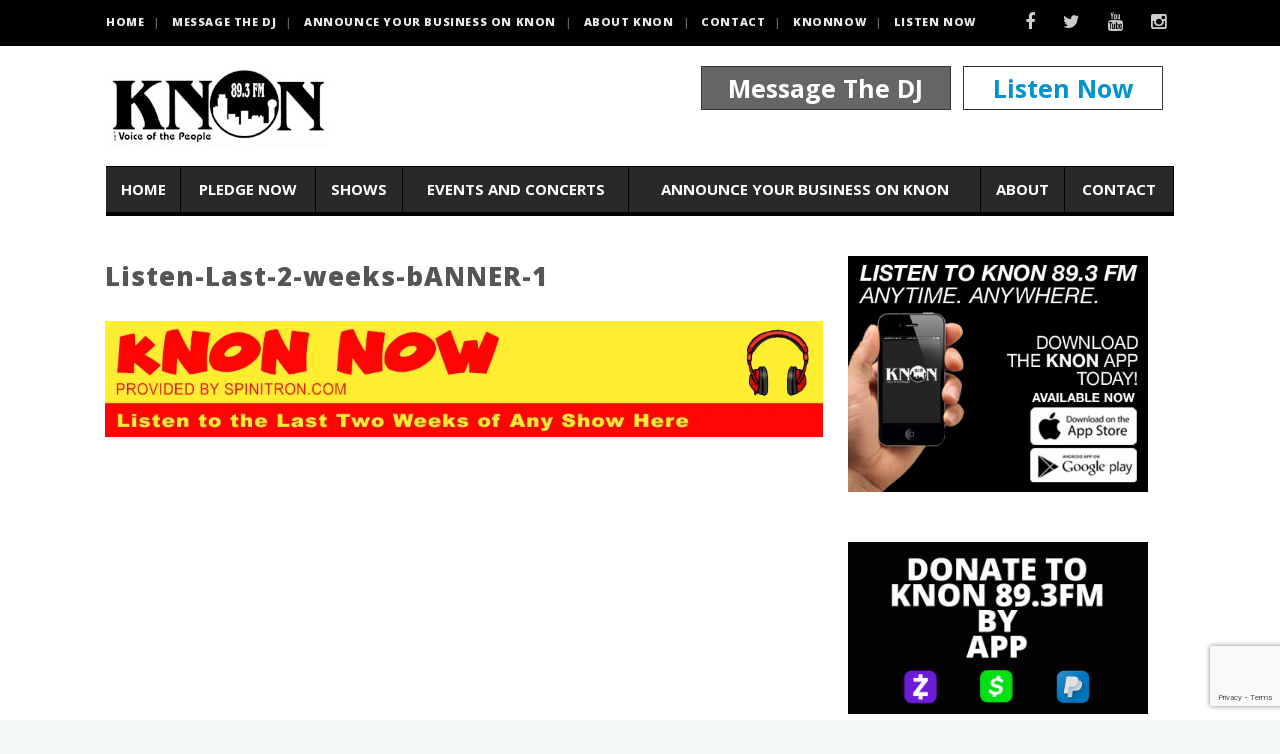

--- FILE ---
content_type: text/html; charset=UTF-8
request_url: https://www.knon.org/listen-last-2-weeks-banner-1/
body_size: 10682
content:
 <!DOCTYPE html>
<!--[if (gte IE 9)|!(IE)]><!--><html lang="en"
	prefix="og: https://ogp.me/ns#" > <!--<![endif]-->
<head>

	<!-- Basic Page Needs
  ================================================== -->
	<meta charset="UTF-8">
	
<meta name="author" content="Jesse Gonzales">


	<!-- Mobile Specific Metas
  ================================================== -->
<meta name="viewport" content="width=device-width, initial-scale=1, maximum-scale=1">


	<!-- Modernizer
  ================================================== -->

	<!--[if lt IE 9]>
	<script src="https://www.knon.org/wp-content/themes/blogit-wp/js/modernizr.custom.11889.js" type="text/javascript"></script>
	<script src="https://www.knon.org/wp-content/themes/blogit-wp/js/respond.js" type="text/javascript"></script>
	<![endif]-->
		<!-- HTML5 Shiv events (end)-->
	<!-- MEGA MENU -->
 	
	
	<!-- Apple Icons
  ================================================== -->
  




	<!-- Favicons
  ================================================== -->
<link rel="shortcut icon" href="https://webnus.biz/themes/blogit-wp/wp-content/uploads/2015/01/favicon1.png">

	<!-- CSS + JS
  ================================================== -->

		<!-- All in One SEO 4.1.1.1 -->
		<title>Listen-Last-2-weeks-bANNER-1 | KNON.org</title>
		<meta property="og:site_name" content="KNON.org | KNON 89.3fm - The Voice of the People" />
		<meta property="og:type" content="article" />
		<meta property="og:title" content="Listen-Last-2-weeks-bANNER-1 | KNON.org" />
		<meta property="article:published_time" content="2022-05-10T22:20:15Z" />
		<meta property="article:modified_time" content="2022-05-10T22:20:15Z" />
		<meta name="twitter:card" content="summary" />
		<meta name="twitter:domain" content="www.knon.org" />
		<meta name="twitter:title" content="Listen-Last-2-weeks-bANNER-1 | KNON.org" />
		<script type="application/ld+json" class="aioseo-schema">
			{"@context":"https:\/\/schema.org","@graph":[{"@type":"WebSite","@id":"https:\/\/www.knon.org\/#website","url":"https:\/\/www.knon.org\/","name":"KNON.org","description":"KNON 89.3fm - The Voice of the People","publisher":{"@id":"https:\/\/www.knon.org\/#organization"}},{"@type":"Organization","@id":"https:\/\/www.knon.org\/#organization","name":"KNON.org","url":"https:\/\/www.knon.org\/"},{"@type":"BreadcrumbList","@id":"https:\/\/www.knon.org\/listen-last-2-weeks-banner-1\/#breadcrumblist","itemListElement":[{"@type":"ListItem","@id":"https:\/\/www.knon.org\/#listItem","position":"1","item":{"@id":"https:\/\/www.knon.org\/#item","name":"Home","description":"[quote name=\"KNON 89.3 fm\" name_sub=\"\"... Read More","url":"https:\/\/www.knon.org\/"},"nextItem":"https:\/\/www.knon.org\/listen-last-2-weeks-banner-1\/#listItem"},{"@type":"ListItem","@id":"https:\/\/www.knon.org\/listen-last-2-weeks-banner-1\/#listItem","position":"2","item":{"@id":"https:\/\/www.knon.org\/listen-last-2-weeks-banner-1\/#item","name":"Listen-Last-2-weeks-bANNER-1","url":"https:\/\/www.knon.org\/listen-last-2-weeks-banner-1\/"},"previousItem":"https:\/\/www.knon.org\/#listItem"}]},{"@type":"Person","@id":"https:\/\/www.knon.org\/author\/jesseg\/#author","url":"https:\/\/www.knon.org\/author\/jesseg\/","name":"Kane"},{"@type":"ItemPage","@id":"https:\/\/www.knon.org\/listen-last-2-weeks-banner-1\/#itempage","url":"https:\/\/www.knon.org\/listen-last-2-weeks-banner-1\/","name":"Listen-Last-2-weeks-bANNER-1 | KNON.org","inLanguage":"en","isPartOf":{"@id":"https:\/\/www.knon.org\/#website"},"breadcrumb":{"@id":"https:\/\/www.knon.org\/listen-last-2-weeks-banner-1\/#breadcrumblist"},"author":"https:\/\/www.knon.org\/listen-last-2-weeks-banner-1\/#author","creator":"https:\/\/www.knon.org\/listen-last-2-weeks-banner-1\/#author","datePublished":"2022-05-10T22:20:15+00:00","dateModified":"2022-05-10T22:20:15+00:00"}]}
		</script>
		<!-- All in One SEO -->

<link rel='dns-prefetch' href='//s0.wp.com' />
<link rel='dns-prefetch' href='//www.google.com' />
<link rel='dns-prefetch' href='//fonts.googleapis.com' />
<link rel='dns-prefetch' href='//s.w.org' />
<link rel="alternate" type="application/rss+xml" title="KNON.org &raquo; Feed" href="https://www.knon.org/feed/" />
<link rel="alternate" type="application/rss+xml" title="KNON.org &raquo; Comments Feed" href="https://www.knon.org/comments/feed/" />
		<!-- This site uses the Google Analytics by MonsterInsights plugin v7.17.0 - Using Analytics tracking - https://www.monsterinsights.com/ -->
		<!-- Note: MonsterInsights is not currently configured on this site. The site owner needs to authenticate with Google Analytics in the MonsterInsights settings panel. -->
					<!-- No UA code set -->
				<!-- / Google Analytics by MonsterInsights -->
				<script type="text/javascript">
			window._wpemojiSettings = {"baseUrl":"https:\/\/s.w.org\/images\/core\/emoji\/12.0.0-1\/72x72\/","ext":".png","svgUrl":"https:\/\/s.w.org\/images\/core\/emoji\/12.0.0-1\/svg\/","svgExt":".svg","source":{"concatemoji":"https:\/\/www.knon.org\/wp-includes\/js\/wp-emoji-release.min.js?ver=5.2.18"}};
			!function(e,a,t){var n,r,o,i=a.createElement("canvas"),p=i.getContext&&i.getContext("2d");function s(e,t){var a=String.fromCharCode;p.clearRect(0,0,i.width,i.height),p.fillText(a.apply(this,e),0,0);e=i.toDataURL();return p.clearRect(0,0,i.width,i.height),p.fillText(a.apply(this,t),0,0),e===i.toDataURL()}function c(e){var t=a.createElement("script");t.src=e,t.defer=t.type="text/javascript",a.getElementsByTagName("head")[0].appendChild(t)}for(o=Array("flag","emoji"),t.supports={everything:!0,everythingExceptFlag:!0},r=0;r<o.length;r++)t.supports[o[r]]=function(e){if(!p||!p.fillText)return!1;switch(p.textBaseline="top",p.font="600 32px Arial",e){case"flag":return s([55356,56826,55356,56819],[55356,56826,8203,55356,56819])?!1:!s([55356,57332,56128,56423,56128,56418,56128,56421,56128,56430,56128,56423,56128,56447],[55356,57332,8203,56128,56423,8203,56128,56418,8203,56128,56421,8203,56128,56430,8203,56128,56423,8203,56128,56447]);case"emoji":return!s([55357,56424,55356,57342,8205,55358,56605,8205,55357,56424,55356,57340],[55357,56424,55356,57342,8203,55358,56605,8203,55357,56424,55356,57340])}return!1}(o[r]),t.supports.everything=t.supports.everything&&t.supports[o[r]],"flag"!==o[r]&&(t.supports.everythingExceptFlag=t.supports.everythingExceptFlag&&t.supports[o[r]]);t.supports.everythingExceptFlag=t.supports.everythingExceptFlag&&!t.supports.flag,t.DOMReady=!1,t.readyCallback=function(){t.DOMReady=!0},t.supports.everything||(n=function(){t.readyCallback()},a.addEventListener?(a.addEventListener("DOMContentLoaded",n,!1),e.addEventListener("load",n,!1)):(e.attachEvent("onload",n),a.attachEvent("onreadystatechange",function(){"complete"===a.readyState&&t.readyCallback()})),(n=t.source||{}).concatemoji?c(n.concatemoji):n.wpemoji&&n.twemoji&&(c(n.twemoji),c(n.wpemoji)))}(window,document,window._wpemojiSettings);
		</script>
		<style type="text/css">
img.wp-smiley,
img.emoji {
	display: inline !important;
	border: none !important;
	box-shadow: none !important;
	height: 1em !important;
	width: 1em !important;
	margin: 0 .07em !important;
	vertical-align: -0.1em !important;
	background: none !important;
	padding: 0 !important;
}
</style>
	<link rel='stylesheet' id='wp-block-library-css'  href='https://c0.wp.com/c/5.2.18/wp-includes/css/dist/block-library/style.min.css' type='text/css' media='all' />
<link rel='stylesheet' id='layerslider-css'  href='https://www.knon.org/wp-content/plugins/LayerSlider/static/css/layerslider.css?ver=5.6.9' type='text/css' media='all' />
<link rel='stylesheet' id='ls-google-fonts-css'  href='https://fonts.googleapis.com/css?family=Lato:100,300,regular,700,900%7COpen+Sans:300%7CIndie+Flower:regular%7COswald:300,regular,700&#038;subset=latin%2Clatin-ext' type='text/css' media='all' />
<link rel='stylesheet' id='contact-form-7-css'  href='https://www.knon.org/wp-content/plugins/contact-form-7/includes/css/styles.css?ver=5.1.3' type='text/css' media='all' />
<link rel='stylesheet' id='rs-plugin-settings-css'  href='https://www.knon.org/wp-content/plugins/revslider/public/assets/css/settings.css?ver=5.2.6' type='text/css' media='all' />
<style id='rs-plugin-settings-inline-css' type='text/css'>
#rs-demo-id {}
</style>
<link rel='stylesheet' id='main-style-css'  href='https://www.knon.org/wp-content/themes/blogit-wp/css/master.css?ver=5.2.18' type='text/css' media='all' />
<link rel='stylesheet' id='webnus-dynamic-styles-css'  href='https://www.knon.org/wp-content/themes/blogit-wp/css/dyncss.css?ver=5.2.18' type='text/css' media='all' />
<style id='webnus-dynamic-styles-inline-css' type='text/css'>
#header {padding-bottom:40px;}ul#nav * { font-size:16px; }h1 { font-size:18px; }h1 { color:#333333; }h1 { color:#333333; }h2 { font-size:18px; }h2 { color:#333333; }h2 { color:#333333; }h3 { font-size:18px; }h3 { color:#333333; }h3 { color:#333333; }h4 { font-size:16px; }h4 { color:#333333; }h4 { color:#333333; }h5 { letter-spacing:14px; }h5 { color:#333333; }h5 { color:#333333; }h6 { color:#333333; }h6 { color:#333333; }.blog-post h3 { font-size:26px;}.blog-post h3 { line-height:30px;}.blog-post h3 { font-weight:800;}.blog-post h3 { letter-spacing:1px;}.blog-post h3, .blog-post h3 a { color:#555555;}.blog-single-post h1 { font-size:26px;}.blog-single-post h1 { line-height:30px;}.blog-single-post h1 { font-weight:800;}.blog-single-post h1 { letter-spacing:1px;}.blog-single-post h1 { color:#555555;}.top-bar { background-color:#000000; }#footer { background-color:#000000; }.footbot { background-color:#000000; }.colorskin-custom #nav a:hover, .colorskin-custom #nav li:hover > a, .colorskin-custom #nav li.current > a, .colorskin-custom #nav li.active > a, .colorskin-custom #nav ul li a:hover, .colorskin-custom #nav li.current ul li a:hover, .colorskin-custom .nav-wrap2 #nav ul li a:hover, .colorskin-custom .nav-wrap2.darknavi #nav ul li a:hover, .colorskin-custom #nav ul li.current > a, .colorskin-custom #nav ul li:hover > a, .colorskin-custom nav.primary .portfolioFilters a.selected, .colorskin-custom nav.primary .portfolioFilters a:hover, .colorskin-custom nav.primary ul li a:active, .colorskin-custom .colorf , .colorskin-custom .callout i, .colorskin-custom a.magicmore, .colorskin-custom .icon-box i, .colorskin-custom .icon-box1 i, .colorskin-custom .icon-box3:hover i, .colorskin-custom .icon-box5 i, .colorskin-custom .icon-box8 i, .colorskin-custom .icon-box9 i, .colorskin-custom .icon-box10 i, .colorskin-custom .icon-box11 i, .colorskin-custom .zoomex2 a:hover i, .colorskin-custom .testimonials-slider-w .testimonial-content h4 q:before, .colorskin-custom .testimonials-slider-w .testimonial-content h4 q:after,.colorskin-custom .pin-box h4 a:hover, .colorskin-custom  .tline-box h4 a:hover, .colorskin-custom  .blog-post a:hover, .colorskin-custom  .blog-author span, .colorskin-custom  .blog-line p a:hover, .colorskin-custom  .blog-post p.blog-cat a, .colorskin-custom  .blog-line p.blog-cat a, .colorskin-custom  .blog-line:hover h4 a, .colorskin-custom  .latest-cat .blog-post p.blog-author a, .colorskin-custom  a.readmore:hover, .colorskin-custom  a.readmore:hover:after, .colorskin-custom  .max-quote h2:before, .colorskin-custom  .max-quote h2:after, .colorskin-custom  .our-team h5, .colorskin-custom  .teaser-box1 .content-wrapper h5, .colorskin-custom  .teaser-box1 .content-wrapper a:hover h4, .colorskin-custom  .teaser-box2 .content-wrapper a:hover h2, .colorskin-custom  .latestposts-one .latest-title a:hover, .colorskin-custom  .latestposts-two .blog-post p.blog-author a:hover, .colorskin-custom  .latestposts-two .blog-line p.blog-cat a,  .colorskin-custom  .latestposts-two .blog-line:hover h4 a, .colorskin-custom  .latestposts-three h3.latest-b2-title a:hover, .colorskin-custom  .latestposts-three h6.latest-b2-cat a, .colorskin-custom  .latestposts-four h3.latest-b2-title a:hover, .colorskin-custom  .latestposts-five h6.latest-b2-cat a, .colorskin-custom  .latestposts-six .latest-content p.latest-date, .colorskin-custom  .latestposts-six .latest-title a:hover, .colorskin-custom  .latestposts-six .latest-author a:hover, .colorskin-custom  .a-post-box .latest-title a:hover, .colorskin-custom  #nav a:hover, .colorskin-custom  #nav li:hover > a, .colorskin-custom  #nav li.current > a, .colorskin-custom  #nav li.active > a, .colorskin-custom  #header.sticky #nav-wrap #nav #nav > li:hover > a, .colorskin-custom  #nav ul li a:hover, .colorskin-custom  #nav li.current ul li a:hover, .colorskin-custom  .nav-wrap2 #nav ul li a:hover, .colorskin-custom  .nav-wrap2.darknavi #nav ul li a:hover, .colorskin-custom  #nav ul li.current > a , .colorskin-custom  #nav ul li:hover > a, .colorskin-custom  .nav-wrap2.darknavi #nav > li > a:hover, .colorskin-custom  .nav-wrap2.darknavi #nav > li:hover > a, .colorskin-custom  .nav-wrap2.darknavi #nav > li.current > a, .colorskin-custom  #header.sticky .nav-wrap2.darknavi #nav > li > a:hover, .colorskin-custom  #nav > li:hover > a, .colorskin-custom  #nav li.current > a, .colorskin-custom  #nav li.active > a, .colorskin-custom  #header.sm-rgt-mn #menu-icon:hover i, .colorskin-custom  #header.sm-rgt-mn #menu-icon.active i, .colorskin-custom  .side-cart h4.subtitle, .colorskin-custom .latestposts-two .blog-line:hover .img-hover:before, .colorskin-custom .top-links a:hover, .colorskin-custom .blog-line:hover .img-hover:before{ color: #cccccc }.colorskin-custom .icon-box1:hover i, .colorskin-custom .icon-box6 i, .colorskin-custom .icon-box4:hover i, .colorskin-custom .colorb, .colorskin-custom .footer-in .contact-inf button, .colorskin-custom #footer .side-list li:hover img, .colorskin-custom .icon-box1:hover i, .colorskin-custom .side-list li:hover img,.colorskin-custom #header.sm-rgt-mn #menu-icon span.mn-ext1, .colorskin-custom #header.sm-rgt-mn #menu-icon span.mn-ext2, .colorskin-custom #header.sm-rgt-mn #menu-icon span.mn-ext3,.colorskin-custom .dropcap3, .colorskin-custom  .pin-ecxt2 .col1-3 span, .colorskin-custom  .comments-number-x span, .colorskin-custom  .magic-link a, .colorskin-custom  .max-title5:after, .colorskin-custom  #social-media.active.other-social, .colorskin-custom  .teaser-box1 .image-wrapper .iconbg-w, .colorskin-custom  .teaser-box2 .content-wrapper h5, .colorskin-custom  .latestposts-one .latest-b-cat, .colorskin-custom  .latestposts-four .latest-b2 h6.latest-b2-cat, .colorskin-custom  .a-post-box .latest-cat, .colorskin-custom  #menu-icon:hover, .colorskin-custom  #menu-icon.active, .colorskin-custom  #header.sm-rgt-mn #menu-icon span.mn-ext1, .colorskin-custom  #header.sm-rgt-mn #menu-icon span.mn-ext2, .colorskin-custom  #header.sm-rgt-mn #menu-icon span.mn-ext3, .colorskin-custom  #toggle-icon.active span.mn-ext1, .colorskin-custom  #toggle-icon.active span.mn-ext2, .colorskin-custom  #toggle-icon.active span.mn-ext3, .colorskin-custom  .side-list li:hover img, .colorskin-custom  #footer .side-list li:hover img, .colorskin-custom  .toggle-top-area .side-list li:hover img, .colorskin-custom  .side-cart .button{ background-color: #cccccc }.colorskin-custom nav.primary .portfolioFilters a.selected, .colorskin-custom nav.primary ul li a:active, .colorskin-custom .our-team-ca:hover figure img, .colorskin-custom .footer-in h5.subtitle:after, .colorskin-custom .our-team:hover figure, .colorskin-custom a.magicmore:after, .colorskin-custom .icon-box5:hover i , .colorskin-custom .zoomex2 a:hover i, .colorskin-custom .max-title2:after, .colorskin-custom .max-title4:after, .colorskin-custom .max-title5:after, .colorskin-custom .sidebar h4.subtitle:after, .colorskin-custom h6.h-sub-content, .colorskin-custom .icon-box1:hover i, .colorskin-custom .icon-box4:hover i,.colorskin-custom .widget h4.subtitle:after, .colorskin-custom  a.readmore:hover, .colorskin-custom  .max-title5:after, .colorskin-custom  .max-title2:after, .colorskin-custom  .max-title4:after, .colorskin-custom  .max-title5:before, .colorskin-custom  .max-title2:after, .colorskin-custom  .max-title4:after, .colorskin-custom  .max-title4:after, .colorskin-custom  h6.h-sub-content, .colorskin-custom  .nav-wrap2.mn4 #nav > li.current:after, .colorskin-custom  .side-cart .side-list{ border-color:#cccccc } .logo {height: 80px;}.postmetadata {display: none;}.rec-posts {display:none;}#header.sticky #nav-wrap, #header.sticky.hi-header #nav-wrap {height:100px;}#header {padding-bottom:0px;}#headline { width:100%;padding: 0px;display: block;max-width: 1068px;margin: auto;border: none;border-top: none;}#headline h3 {padding-left:0px; padding-top:15px;}#nav ul li ul {margin: -58px 0 0 176px;width: 250px;}#nav ul li a {padding: 5px 5px 5px 15px;}
</style>
<link rel='stylesheet' id='gfont-style-css'  href='https://fonts.googleapis.com/css?family=Open+Sans%3A400italic%2C400%2C300%2C600%2C700%2C800%7CLora%3A400italic%2C400%2C700%2C700italic%7COswald%3A400%2C300%7CNews+Cycle%3A400%2C700&#038;ver=5.2.18' type='text/css' media='all' />
<link rel='stylesheet' id='mimi-base-css'  href='https://www.knon.org/wp-content/plugins/mad-mimi-sign-up-forms/css/mimi.min.css?ver=1.5.1' type='text/css' media='all' />
<link rel='stylesheet' id='jetpack_css-css'  href='https://c0.wp.com/p/jetpack/7.4.1/css/jetpack.css' type='text/css' media='all' />
<script type='text/javascript' src='https://www.knon.org/wp-content/plugins/LayerSlider/static/js/greensock.js?ver=1.11.8'></script>
<script type='text/javascript' src='https://c0.wp.com/c/5.2.18/wp-includes/js/jquery/jquery.js'></script>
<script type='text/javascript' src='https://c0.wp.com/c/5.2.18/wp-includes/js/jquery/jquery-migrate.min.js'></script>
<script type='text/javascript'>
/* <![CDATA[ */
var LS_Meta = {"v":"5.6.9"};
/* ]]> */
</script>
<script type='text/javascript' src='https://www.knon.org/wp-content/plugins/LayerSlider/static/js/layerslider.kreaturamedia.jquery.js?ver=5.6.9'></script>
<script type='text/javascript' src='https://www.knon.org/wp-content/plugins/LayerSlider/static/js/layerslider.transitions.js?ver=5.6.9'></script>
<script type='text/javascript' src='https://www.knon.org/wp-content/plugins/revslider/public/assets/js/jquery.themepunch.tools.min.js?ver=5.2.6'></script>
<script type='text/javascript' src='https://www.knon.org/wp-content/plugins/revslider/public/assets/js/jquery.themepunch.revolution.min.js?ver=5.2.6'></script>
<meta name="generator" content="Powered by LayerSlider 5.6.9 - Multi-Purpose, Responsive, Parallax, Mobile-Friendly Slider Plugin for WordPress." />
<!-- LayerSlider updates and docs at: https://kreaturamedia.com/layerslider-responsive-wordpress-slider-plugin/ -->
<link rel='https://api.w.org/' href='https://www.knon.org/wp-json/' />
<link rel="EditURI" type="application/rsd+xml" title="RSD" href="https://www.knon.org/xmlrpc.php?rsd" />
<link rel="wlwmanifest" type="application/wlwmanifest+xml" href="https://www.knon.org/wp-includes/wlwmanifest.xml" /> 
<meta name="generator" content="WordPress 5.2.18" />
<link rel='shortlink' href='https://wp.me/a8c2tN-2D6' />
<link rel="alternate" type="application/json+oembed" href="https://www.knon.org/wp-json/oembed/1.0/embed?url=https%3A%2F%2Fwww.knon.org%2Flisten-last-2-weeks-banner-1%2F" />
<link rel="alternate" type="text/xml+oembed" href="https://www.knon.org/wp-json/oembed/1.0/embed?url=https%3A%2F%2Fwww.knon.org%2Flisten-last-2-weeks-banner-1%2F&#038;format=xml" />

<link rel='dns-prefetch' href='//v0.wordpress.com'/>
<link rel='dns-prefetch' href='//c0.wp.com'/>
<link rel='dns-prefetch' href='//i0.wp.com'/>
<link rel='dns-prefetch' href='//i1.wp.com'/>
<link rel='dns-prefetch' href='//i2.wp.com'/>
<style type='text/css'>img#wpstats{display:none}</style>		<script type="text/javascript">
			/* <![CDATA[ */
				var sf_position = '0';
				var sf_templates = "<a href=\"{search_url_escaped}\"><span class=\"sf_text\">See more results for \"{search_value}\"<\/span><span class=\"sf_small\">Displaying top {total} results<\/span><\/a>";
				var sf_input = '.live-search';
				jQuery(document).ready(function(){
					jQuery(sf_input).ajaxyLiveSearch({"expand":false,"searchUrl":"https:\/\/www.knon.org\/?s=%s","text":"Search","delay":500,"iwidth":180,"width":315,"ajaxUrl":"https:\/\/www.knon.org\/wp-admin\/admin-ajax.php","rtl":0});
					jQuery(".sf_ajaxy-selective-input").keyup(function() {
						var width = jQuery(this).val().length * 8;
						if(width < 50) {
							width = 50;
						}
						jQuery(this).width(width);
					});
					jQuery(".sf_ajaxy-selective-search").click(function() {
						jQuery(this).find(".sf_ajaxy-selective-input").focus();
					});
					jQuery(".sf_ajaxy-selective-close").click(function() {
						jQuery(this).parent().remove();
					});
				});
			/* ]]> */
		</script>
		<style type="text/css" media="screen">body{  } </style><meta property="og:title" content="Listen-Last-2-weeks-bANNER-1" />
<meta property="og:type" content="article" />
<meta property="og:image" content="" />
<meta property="og:url" content="https://www.knon.org/listen-last-2-weeks-banner-1/" />
<meta property="og:description" content="" />
<meta property="og:site_name" content="KNON.org" />
<meta name="generator" content="Powered by Visual Composer - drag and drop page builder for WordPress."/>
<!--[if lte IE 9]><link rel="stylesheet" type="text/css" href="https://www.knon.org/wp-content/plugins/js_composer/assets/css/vc_lte_ie9.min.css" media="screen"><![endif]--><!--[if IE  8]><link rel="stylesheet" type="text/css" href="https://www.knon.org/wp-content/plugins/js_composer/assets/css/vc-ie8.min.css" media="screen"><![endif]-->			<style type="text/css">
				/* If html does not have either class, do not show lazy loaded images. */
				html:not( .jetpack-lazy-images-js-enabled ):not( .js ) .jetpack-lazy-image {
					display: none;
				}
			</style>
			<script>
				document.documentElement.classList.add(
					'jetpack-lazy-images-js-enabled'
				);
			</script>
		<meta name="generator" content="Powered by Slider Revolution 5.2.6 - responsive, Mobile-Friendly Slider Plugin for WordPress with comfortable drag and drop interface." />
<link rel="icon" href="https://i2.wp.com/www.knon.org/wp-content/uploads/2016/12/cropped-knonfav.png?fit=32%2C32&#038;ssl=1" sizes="32x32" />
<link rel="icon" href="https://i2.wp.com/www.knon.org/wp-content/uploads/2016/12/cropped-knonfav.png?fit=192%2C192&#038;ssl=1" sizes="192x192" />
<link rel="apple-touch-icon-precomposed" href="https://i2.wp.com/www.knon.org/wp-content/uploads/2016/12/cropped-knonfav.png?fit=180%2C180&#038;ssl=1" />
<meta name="msapplication-TileImage" content="https://i2.wp.com/www.knon.org/wp-content/uploads/2016/12/cropped-knonfav.png?fit=270%2C270&#038;ssl=1" />
<noscript><style type="text/css"> .wpb_animate_when_almost_visible { opacity: 1; }</style></noscript></head>







<body data-rsssl=1 class="attachment attachment-template-default single single-attachment postid-10112 attachmentid-10112 attachment-jpeg default-header  wpb-js-composer js-comp-ver-4.12 vc_responsive">

	<!-- Primary Page Layout
	================================================== -->

<div id="wrap" class="colorskin-custom ">


<section class="top-bar">
<div class="container"><div class="top-links lftflot"><a href="https://www.knon.org">HOME</a>
<a href="https://www.knon.org/send-a-message-to-the-host/">Message the DJ</a>
<a href="https://www.knon.org/announce-your-business-on-knon/">Announce Your Business on KNON</a>
<a href="https://www.knon.org/about/">About KNON</a>
<a href="https://www.knon.org/contact/">Contact</a>
<a href="http://knonnow.org">KNONNOW</a>
<a href="https://s11.citrus3.com:2020/public/knon893fm">Listen Now</a>
</div>
<div class="socialfollow rgtflot"><a href="https://www.facebook.com/KNON893" class="facebook"><i class="fa-facebook"></i></a><a href="https://twitter.com/KNON893FM" class="twitter"><i class="fa-twitter"></i></a><a href="https://www.youtube.com/channel/UCcoT2wGpKhI_ZteHk5Ucz_g" class="youtube"><i class="fa-youtube"></i></a><a href="https://www.instagram.com/knon893/" class="instagram"><i class="fa-instagram"></i></a></div>
</div>
</section>


<header id="header"  class="horizontal-w sm-rgt-mn  ">
	<div  class="container">
		<div class="col-md-5 logo-wrap">			<div class="logo">
<a href="https://www.knon.org/"><img src="https://www.knon.org/wp-content/uploads/2016/09/KNONlogoWhite.jpg" width="223px" id="img-logo-w1" alt="logo" class="img-logo-w1"></a><a href="https://www.knon.org/"><img src="https://www.knon.org/wp-content/uploads/2016/09/KNONlogoTranp.png" width="219px" id="img-logo-w2" alt="logo" class="img-logo-w2"></a><span class="logo-sticky"><a href="https://www.knon.org/"><img src="https://www.knon.org/wp-content/uploads/2016/09/KNONlogoTranp.png" width="219px" id="img-logo-w3" alt="logo" class="img-logo-w3"></a></span>		</div></div>
	<div class="col-md-7 alignright"><hr class="vertical-space" /><div class="widget">			<div class="textwidget"><div>
<div style="float:right; width:200px; border:1px solid #333; padding:10px; color:#333; font-weight:bold; font-size:25px; text-align:center; margin-right:12px;">
<a href="https://s11.citrus3.com:2020/public/knon893fm" target="_blank" rel="noopener noreferrer">
Listen Now</a>
</div>
<div style="float:right; width:250px; border:1px solid #333; padding:10px; background-color:#666; font-weight:bold; font-size:25px; text-align:center; margin-right:12px;">
<a href="https://www.knon.org/send-a-message-to-the-host/" style="text-decoration:none; color:#FFF;">
Message The DJ</a>
</div>

</div>


<a href="javascript:void(window.open('','popup','toolbar=no,location=no,scrollbars=no,width=256,height=157'));" style="text-decoration:none;"></div>
		</div>		</div>
	</div>
	<hr class="vertical-space" />
	<nav id="nav-wrap" class="nav-wrap2  mn4 darknavi">
		<div class="container">	
			<ul id="nav"><li id="menu-item-2032" class="menu-item menu-item-type-post_type menu-item-object-page menu-item-home menu-item-2032"><a href="https://www.knon.org/" data-description="">Home</a></li>
<li id="menu-item-4064" class="menu-item menu-item-type-post_type menu-item-object-page menu-item-4064"><a href="https://www.knon.org/pledge-now/" data-description="">Pledge Now</a></li>
<li id="menu-item-4462" class="menu-item menu-item-type-post_type menu-item-object-page menu-item-has-children menu-item-4462"><a href="https://www.knon.org/knon-show-schedule/" data-description="">Shows</a>
<ul class="sub-menu">
	<li id="menu-item-4565" class="menu-item menu-item-type-post_type menu-item-object-page menu-item-4565"><a href="https://www.knon.org/knon-show-schedule/" data-description="">KNON Show Schedule</a></li>
	<li id="menu-item-4697" class="menu-item menu-item-type-custom menu-item-object-custom menu-item-has-children menu-item-4697"><a  href="#" data-description="">Gospel</a>
	<ul class="sub-menu">
		<li id="menu-item-4643" class="menu-item menu-item-type-post_type menu-item-object-page menu-item-4643"><a href="https://www.knon.org/breakthrough/" data-description="">Breakthrough</a></li>
		<li id="menu-item-4642" class="menu-item menu-item-type-post_type menu-item-object-page menu-item-4642"><a href="https://www.knon.org/heavenly-melodies/" data-description="">Heavenly Melodies</a></li>
		<li id="menu-item-4641" class="menu-item menu-item-type-post_type menu-item-object-page menu-item-4641"><a href="https://www.knon.org/wednesday-morning-gospel/" data-description="">Wednesday Morning Worship</a></li>
		<li id="menu-item-4640" class="menu-item menu-item-type-post_type menu-item-object-page menu-item-4640"><a href="https://www.knon.org/just-believe/" data-description="">Just Believe</a></li>
		<li id="menu-item-4639" class="menu-item menu-item-type-post_type menu-item-object-page menu-item-4639"><a href="https://www.knon.org/friday-morning-gospel/" data-description="">Friday Morning Gospel</a></li>
		<li id="menu-item-4638" class="menu-item menu-item-type-post_type menu-item-object-page menu-item-4638"><a href="https://www.knon.org/songs-of-inspiration/" data-description="">Songs of Inspiration</a></li>
		<li id="menu-item-4644" class="menu-item menu-item-type-post_type menu-item-object-page menu-item-4644"><a href="https://www.knon.org/early-sunday-gospel/" data-description="">Early Sunday Gospel</a></li>
		<li id="menu-item-4688" class="menu-item menu-item-type-post_type menu-item-object-page menu-item-4688"><a href="https://www.knon.org/sunday-praises/" data-description="">Sunday Praises</a></li>
		<li id="menu-item-4949" class="menu-item menu-item-type-post_type menu-item-object-page menu-item-4949"><a href="https://www.knon.org/one-victory-voice/" data-description="">One Victory Voice</a></li>
	</ul>
</li>
	<li id="menu-item-4698" class="menu-item menu-item-type-custom menu-item-object-custom menu-item-has-children menu-item-4698"><a  href="#" data-description="">KNON Blend</a>
	<ul class="sub-menu">
		<li id="menu-item-4695" class="menu-item menu-item-type-post_type menu-item-object-page menu-item-4695"><a href="https://www.knon.org/monday-morning-blend/" data-description="">Monday Morning Blend</a></li>
		<li id="menu-item-4694" class="menu-item menu-item-type-post_type menu-item-object-page menu-item-4694"><a href="https://www.knon.org/tuesday-morning-blend/" data-description="">Tuesday Morning Blend</a></li>
		<li id="menu-item-4693" class="menu-item menu-item-type-post_type menu-item-object-page menu-item-4693"><a href="https://www.knon.org/wednesday-morning-blend/" data-description="">Wednesday Morning Blend</a></li>
		<li id="menu-item-4692" class="menu-item menu-item-type-post_type menu-item-object-page menu-item-4692"><a href="https://www.knon.org/thursday-morning-blend/" data-description="">Thursday Morning Blend</a></li>
		<li id="menu-item-4691" class="menu-item menu-item-type-post_type menu-item-object-page menu-item-4691"><a href="https://www.knon.org/friday-morning-blend/" data-description="">Friday Morning Blend</a></li>
	</ul>
</li>
	<li id="menu-item-4701" class="menu-item menu-item-type-custom menu-item-object-custom menu-item-has-children menu-item-4701"><a  href="#" data-description="">Rhythm &#038; Blues</a>
	<ul class="sub-menu">
		<li id="menu-item-4731" class="menu-item menu-item-type-post_type menu-item-object-page menu-item-4731"><a href="https://www.knon.org/blue-monday/" data-description="">Blue Monday</a></li>
		<li id="menu-item-4730" class="menu-item menu-item-type-post_type menu-item-object-page menu-item-4730"><a href="https://www.knon.org/blazingwithfatdaddy/" data-description="">Blazing with Fat Daddy</a></li>
		<li id="menu-item-4729" class="menu-item menu-item-type-post_type menu-item-object-page menu-item-4729"><a href="https://www.knon.org/blues-with-bonnie/" data-description="">Blues with Bonnie</a></li>
		<li id="menu-item-4728" class="menu-item menu-item-type-post_type menu-item-object-page menu-item-4728"><a href="https://www.knon.org/southern-soul-and-rb/" data-description="">Southern Soul and R&#038;B</a></li>
		<li id="menu-item-4727" class="menu-item menu-item-type-post_type menu-item-object-page menu-item-4727"><a href="https://www.knon.org/radio-blues-review/" data-description="">Radio Blues Review</a></li>
		<li id="menu-item-4965" class="menu-item menu-item-type-post_type menu-item-object-page menu-item-4965"><a href="https://www.knon.org/texas-blues-radio-monday/" data-description="">Texas Blues Radio Monday</a></li>
		<li id="menu-item-4966" class="menu-item menu-item-type-post_type menu-item-object-page menu-item-4966"><a href="https://www.knon.org/texas-blues-radio-tuesday/" data-description="">Big Texas Blues</a></li>
		<li id="menu-item-4920" class="menu-item menu-item-type-post_type menu-item-object-page menu-item-4920"><a href="https://www.knon.org/texas-blues-radio-wednesday/" data-description="">Texas Blues Radio Wednesday</a></li>
		<li id="menu-item-4924" class="menu-item menu-item-type-post_type menu-item-object-page menu-item-4924"><a href="https://www.knon.org/texas-blues-radio-thursday/" data-description="">Texas Blues Radio Thursday</a></li>
		<li id="menu-item-4911" class="menu-item menu-item-type-post_type menu-item-object-page menu-item-4911"><a href="https://www.knon.org/texas-blues-radio-friday/" data-description="">Texas Blues Radio Friday</a></li>
	</ul>
</li>
	<li id="menu-item-4702" class="menu-item menu-item-type-custom menu-item-object-custom menu-item-has-children menu-item-4702"><a  href="#" data-description="">Latin Energy</a>
	<ul class="sub-menu">
		<li id="menu-item-4946" class="menu-item menu-item-type-post_type menu-item-object-page menu-item-4946"><a href="https://www.knon.org/extendedmixmonday/" data-description="">Extended Mix Mondays</a></li>
		<li id="menu-item-4978" class="menu-item menu-item-type-post_type menu-item-object-page menu-item-4978"><a href="https://www.knon.org/thelatinparty/" data-description="">The Latin Party</a></li>
		<li id="menu-item-4940" class="menu-item menu-item-type-post_type menu-item-object-page menu-item-4940"><a href="https://www.knon.org/wicked-wednesdays/" data-description="">Wicked Wednesdays</a></li>
		<li id="menu-item-4917" class="menu-item menu-item-type-post_type menu-item-object-page menu-item-4917"><a href="https://www.knon.org/subeleshow/" data-description="">The Tejano Thursday Show</a></li>
		<li id="menu-item-4913" class="menu-item menu-item-type-post_type menu-item-object-page menu-item-4913"><a href="https://www.knon.org/fridays-on-kanes-block/" data-description="">Fridays on Kanes Block</a></li>
		<li id="menu-item-4908" class="menu-item menu-item-type-post_type menu-item-object-page menu-item-4908"><a href="https://www.knon.org/super-tejano/" data-description="">Super Tejano</a></li>
		<li id="menu-item-4907" class="menu-item menu-item-type-post_type menu-item-object-page menu-item-4907"><a href="https://www.knon.org/on-heavy-rotation/" data-description="">On Heavy Rotation</a></li>
	</ul>
</li>
	<li id="menu-item-4922" class="menu-item menu-item-type-custom menu-item-object-custom menu-item-has-children menu-item-4922"><a  href="#" data-description="">Country</a>
	<ul class="sub-menu">
		<li id="menu-item-4969" class="menu-item menu-item-type-post_type menu-item-object-page menu-item-4969"><a href="https://www.knon.org/texas-renegade-radio-monday/" data-description="">Texas Renegade Radio Monday</a></li>
		<li id="menu-item-4971" class="menu-item menu-item-type-post_type menu-item-object-page menu-item-4971"><a href="https://www.knon.org/texas-renegade-radio-tuesday/" data-description="">Texas Renegade Radio Tuesday</a></li>
		<li id="menu-item-4972" class="menu-item menu-item-type-post_type menu-item-object-page menu-item-4972"><a href="https://www.knon.org/texas-renegade-wednesday/" data-description="">Texas Renegade Wednesday</a></li>
		<li id="menu-item-4916" class="menu-item menu-item-type-post_type menu-item-object-page menu-item-4916"><a href="https://www.knon.org/texas-renegade-radio-thursday/" data-description="">Texas Renegade Radio Thursday</a></li>
		<li id="menu-item-4912" class="menu-item menu-item-type-post_type menu-item-object-page menu-item-4912"><a href="https://www.knon.org/texas-renegade-radio-friday/" data-description="">Texas Renegade Radio Friday</a></li>
		<li id="menu-item-4945" class="menu-item menu-item-type-post_type menu-item-object-page menu-item-4945"><a href="https://www.knon.org/meridian-to-bakersfield/" data-description="">Meridian to Bakersfield</a></li>
	</ul>
</li>
	<li id="menu-item-4700" class="menu-item menu-item-type-custom menu-item-object-custom menu-item-has-children menu-item-4700"><a  href="#" data-description="">Rock</a>
	<ul class="sub-menu">
		<li id="menu-item-4563" class="menu-item menu-item-type-post_type menu-item-object-page menu-item-4563"><a href="https://www.knon.org/roulette-radio/" data-description="">Radio Clash Presents</a></li>
		<li id="menu-item-4561" class="menu-item menu-item-type-post_type menu-item-object-page menu-item-4561"><a href="https://www.knon.org/spreadin-the-jam/" data-description="">Spreadin The Jam</a></li>
		<li id="menu-item-4646" class="menu-item menu-item-type-post_type menu-item-object-page menu-item-4646"><a href="https://www.knon.org/mansion-of-madness/" data-description="">The Catacombs</a></li>
		<li id="menu-item-4645" class="menu-item menu-item-type-post_type menu-item-object-page menu-item-4645"><a href="https://www.knon.org/the-dungeon/" data-description="">The Dungeon</a></li>
		<li id="menu-item-4746" class="menu-item menu-item-type-post_type menu-item-object-page menu-item-4746"><a href="https://www.knon.org/magic-time-warp/" data-description="">Magic Time Warp</a></li>
		<li id="menu-item-4955" class="menu-item menu-item-type-post_type menu-item-object-page menu-item-4955"><a href="https://www.knon.org/rockabilly-revue/" data-description="">Rockabilly Revue</a></li>
		<li id="menu-item-4919" class="menu-item menu-item-type-post_type menu-item-object-page menu-item-4919"><a href="https://www.knon.org/notes-from-the-underground/" data-description="">Notes from the Underground</a></li>
		<li id="menu-item-4914" class="menu-item menu-item-type-post_type menu-item-object-page menu-item-4914"><a href="https://www.knon.org/hard-time-radio/" data-description="">Hard Time Radio</a></li>
		<li id="menu-item-4910" class="menu-item menu-item-type-post_type menu-item-object-page menu-item-4910"><a href="https://www.knon.org/lone-star-dead/" data-description="">Lone Star Dead</a></li>
		<li id="menu-item-6312" class="menu-item menu-item-type-post_type menu-item-object-page menu-item-6312"><a href="https://www.knon.org/who-cares/" data-description="">Who Cares?</a></li>
	</ul>
</li>
	<li id="menu-item-4921" class="menu-item menu-item-type-custom menu-item-object-custom menu-item-has-children menu-item-4921"><a  href="#" data-description="">Reggae</a>
	<ul class="sub-menu">
		<li id="menu-item-4937" class="menu-item menu-item-type-post_type menu-item-object-page menu-item-4937"><a href="https://www.knon.org/international-show/" data-description="">International Show</a></li>
		<li id="menu-item-4918" class="menu-item menu-item-type-post_type menu-item-object-page menu-item-4918"><a href="https://www.knon.org/reggae-zone/" data-description="">Reggae Zone</a></li>
		<li id="menu-item-4909" class="menu-item menu-item-type-post_type menu-item-object-page menu-item-4909"><a href="https://www.knon.org/caribbean-show/" data-description="">The Friday Night Caribbean Party</a></li>
	</ul>
</li>
	<li id="menu-item-4986" class="menu-item menu-item-type-custom menu-item-object-custom menu-item-has-children menu-item-4986"><a  href="#" data-description="">Jazz &#038; Hip Hop</a>
	<ul class="sub-menu">
		<li id="menu-item-4562" class="menu-item menu-item-type-post_type menu-item-object-page menu-item-4562"><a href="https://www.knon.org/sounds-of-jazz/" data-description="">Sounds of Jazz</a></li>
		<li id="menu-item-4906" class="menu-item menu-item-type-post_type menu-item-object-page menu-item-4906"><a href="https://www.knon.org/knowledge-dropped-lessons-taught/" data-description="">Knowledge Dropped Lessons Taught</a></li>
	</ul>
</li>
	<li id="menu-item-4699" class="menu-item menu-item-type-custom menu-item-object-custom menu-item-has-children menu-item-4699"><a  href="#" data-description="">Talk</a>
	<ul class="sub-menu">
		<li id="menu-item-4690" class="menu-item menu-item-type-post_type menu-item-object-page menu-item-4690"><a href="https://www.knon.org/church-info-and-forum/" data-description="">Church Info and Forum</a></li>
		<li id="menu-item-4689" class="menu-item menu-item-type-post_type menu-item-object-page menu-item-4689"><a href="https://www.knon.org/workers-beat/" data-description="">Workers Beat</a></li>
		<li id="menu-item-4941" class="menu-item menu-item-type-post_type menu-item-object-page menu-item-4941"><a href="https://www.knon.org/lambda-weekly/" data-description="">Lambda Weekly</a></li>
	</ul>
</li>
	<li id="menu-item-4696" class="menu-item menu-item-type-custom menu-item-object-custom menu-item-has-children menu-item-4696"><a  href="#" data-description="">Specialty</a>
	<ul class="sub-menu">
		<li id="menu-item-4975" class="menu-item menu-item-type-post_type menu-item-object-page menu-item-4975"><a href="https://www.knon.org/the-jewish-music-hour/" data-description="">The Jewish Music Hour</a></li>
		<li id="menu-item-4932" class="menu-item menu-item-type-post_type menu-item-object-page menu-item-4932"><a href="https://www.knon.org/ethiopian/" data-description="">Ethiopian</a></li>
		<li id="menu-item-4923" class="menu-item menu-item-type-post_type menu-item-object-page menu-item-4923"><a href="https://www.knon.org/beyond-bows-and-arrows/" data-description="">Beyond Bows and Arrows</a></li>
		<li id="menu-item-4973" class="menu-item menu-item-type-post_type menu-item-object-page menu-item-4973"><a href="https://www.knon.org/the-cajun-zydeco-music-party/" data-description="">The Cajun Zydeco Music Party</a></li>
	</ul>
</li>
</ul>
</li>
<li id="menu-item-2218" class="menu-item menu-item-type-post_type menu-item-object-page current_page_parent menu-item-2218"><a href="https://www.knon.org/reports/events/" data-description="">Events and Concerts</a></li>
<li id="menu-item-4124" class="menu-item menu-item-type-post_type menu-item-object-page menu-item-4124"><a href="https://www.knon.org/announce-your-business-on-knon/" data-description="">Announce Your Business on KNON</a></li>
<li id="menu-item-2200" class="menu-item menu-item-type-post_type menu-item-object-page menu-item-has-children menu-item-2200"><a href="https://www.knon.org/about/" data-description="">About</a>
<ul class="sub-menu">
	<li id="menu-item-9393" class="menu-item menu-item-type-post_type menu-item-object-page menu-item-9393"><a href="https://www.knon.org/knon-history/" data-description="">KNON History</a></li>
	<li id="menu-item-5061" class="menu-item menu-item-type-post_type menu-item-object-page menu-item-5061"><a href="https://www.knon.org/board-meetings/" data-description="">Board Meetings</a></li>
	<li id="menu-item-5075" class="menu-item menu-item-type-post_type menu-item-object-page menu-item-5075"><a href="https://www.knon.org/reports/" data-description="">Equity Diversity and Inclusion Policy &#038; 990&#8217;s</a></li>
	<li id="menu-item-5060" class="menu-item menu-item-type-post_type menu-item-object-page menu-item-5060"><a href="https://www.knon.org/knon-contest-rules/" data-description="">KNON Contest Rules</a></li>
</ul>
</li>
<li id="menu-item-2210" class="menu-item menu-item-type-post_type menu-item-object-page menu-item-2210"><a href="https://www.knon.org/contact/" data-description="">Contact</a></li>
</ul>		</div>
	</nav>
	<!-- /nav-wrap -->
	
</header>
<!-- end-header --> <section class="container page-content" >
    <hr class="vertical-space">
    	<section class="col-md-8 omega">
      <article class="blog-single-post">
		        <div class="post post-10112 attachment type-attachment status-inherit hentry">

          <h1>Listen-Last-2-weeks-bANNER-1</h1>
		
			<img src="https://i2.wp.com/www.knon.org/wp-content/uploads/2022/05/Listen-Last-2-weeks-bANNER-1.jpg?fit=1074%2C174&ssl=1" />		 


        </div>
				
      </article>
      <div class="comments-wrap">
<div class="commentbox">

         <div class="post-bottom-section">
<div class="right">
			
			</div>
		</div>
		
			
</div>
</div>    </section>
    <!-- end-main-conten -->
        <aside class="col-md-3 sidebar">
    		<div class="widget">					<div class="webnus-ad">
			<a href=" https://www.knon.org/download-the-knon-mobile-app/"><img src="https://www.knon.org/wp-content/uploads/2015/01/knonapp.jpg" alt="Advertisement" /></a>			<div class="clear"></div>
			</div>	 
		  </div><!-- Disclaimer -->
				<div class="widget">					<div class="webnus-ad">
			<a href="https://www.knon.org/supportknonapp"><img src="https://www.knon.org/wp-content/uploads/2025/07/Support-Apps.jpg" alt="Advertisement" /></a>			<div class="clear"></div>
			</div>	 
		  </div><!-- Disclaimer -->
				<div class="widget">		<h4 class="subtitle">Upcoming KNON Benefits</h4>		<ul>
											<li>
					<a href="https://www.knon.org/knon-presents-a-friday-night-fiesta/">KNON Presents A Friday Night Fiesta</a>
									</li>
											<li>
					<a href="https://www.knon.org/knon-presents-winter-jam/">KNON Presents Winter Jam</a>
									</li>
											<li>
					<a href="https://www.knon.org/donate-stock-to-knon-today/">Donate Stock To KNON Today!!</a>
									</li>
											<li>
					<a href="https://www.knon.org/knons-23rd-annual-mardi-gras-gumbo-party/">KNON&#8217;s 23rd Annual Mardi Gras Gumbo Party</a>
									</li>
					</ul>
		</div>		<div class="widget">		<h4 class="subtitle">Be Social with KNON</h4>			<div class="socialfollow">
			<a href="https://twitter.com/KNON893FM" class="twitter"><i class="fa-twitter"></i></a><a href="https://www.facebook.com/KNON893" class="facebook"><i class="fa-facebook"></i></a><a href="https://www.youtube.com/channel/UCcoT2wGpKhI_ZteHk5Ucz_g" class="youtube"><i class="fa-youtube"></i></a><a href="https://www.instagram.com/knon893/" class="instagram"><i class="fa-instagram"></i></a>			
			<div class="clear"></div>
			</div>	 
		  </div><!-- Disclaimer -->
			
			<div class="widget">			
			<div id="fb-root"></div>
			<script>(function(d, s, id) {
			  var js, fjs = d.getElementsByTagName(s)[0];
			  if (d.getElementById(id)) return;
			  js = d.createElement(s); js.id = id;
			  js.src = "//connect.facebook.net/en_US/sdk.js#xfbml=1&appId=283742071785556&version=v2.0";
			  fjs.parentNode.insertBefore(js, fjs);
			}(document, 'script', 'facebook-jssdk'));</script>

			<div class="fb-like-box" data-href="https://www.facebook.com/KNON893" data-colorscheme="light" data-show-faces="true" data-header="false" data-stream="false" data-show-border="false"></div>
			
							
			</div>
		     </aside>
    <!-- end-sidebar-->    <!-- end-sidebar-->
    <div class="vertical-space3"></div>
  </section>
  
	<footer id="footer" >
	<section class="container footer-in">
	  <div class="col-md-3">
<div class="widget"><h5 class="subtitle">KNON 89.3fm</h5><div class="menu-knon-footer-main-container"><ul id="menu-knon-footer-main" class="menu"><li id="menu-item-5358" class="menu-item menu-item-type-post_type menu-item-object-page menu-item-home menu-item-5358"><a href="https://www.knon.org/">Home</a></li>
<li id="menu-item-5362" class="menu-item menu-item-type-post_type menu-item-object-page menu-item-5362"><a href="https://www.knon.org/knon-show-schedule/">Show Schedule</a></li>
<li id="menu-item-5360" class="menu-item menu-item-type-post_type menu-item-object-page current_page_parent menu-item-5360"><a href="https://www.knon.org/reports/events/">Events &#038; Concerts</a></li>
<li id="menu-item-5359" class="menu-item menu-item-type-post_type menu-item-object-page menu-item-5359"><a href="https://www.knon.org/announce-your-business-on-knon/">Announce Your Business on KNON</a></li>
<li id="menu-item-5364" class="menu-item menu-item-type-post_type menu-item-object-page menu-item-5364"><a href="https://www.knon.org/contact/">Contact</a></li>
<li id="menu-item-5363" class="menu-item menu-item-type-post_type menu-item-object-page menu-item-5363"><a href="https://www.knon.org/download-the-knon-mobile-app/">Download the KNON Mobile App</a></li>
<li id="menu-item-10387" class="menu-item menu-item-type-custom menu-item-object-custom menu-item-10387"><a href="http://KNONNOW.org">KNON Now</a></li>
</ul></div></div></div>
<div class="col-md-3">
<div class="widget_text widget"><h5 class="subtitle">Donate to KNON</h5><div class="textwidget custom-html-widget"><a href="https://www.knon.org/pledge-now/" style="color:#777;">Donate to KNON</a><br/><br/>
<a href="https://www.knon.org/supportknonapp" style="color:#777;">Donate by App</a><br/><br/>
<a href="https://knon.careasy.org/home" style="color:#777;" target="_blank" rel="noopener noreferrer">Donate Vehicle to KNON</a><br/><br/>
<a href="https://www.knon.org/donate-stock-to-knon-today/" style="color:#777;">Donate Stock</a></div></div></div>
<div class="col-md-3">
<div class="widget"><h5 class="subtitle">About KNON</h5><div class="menu-about-knon-container"><ul id="menu-about-knon" class="menu"><li id="menu-item-5355" class="menu-item menu-item-type-post_type menu-item-object-page menu-item-5355"><a href="https://www.knon.org/about/">About KNON</a></li>
<li id="menu-item-9392" class="menu-item menu-item-type-post_type menu-item-object-page menu-item-9392"><a href="https://www.knon.org/knon-history/">KNON History</a></li>
<li id="menu-item-5354" class="menu-item menu-item-type-post_type menu-item-object-page menu-item-5354"><a href="https://www.knon.org/board-meetings/">Board Meetings</a></li>
<li id="menu-item-5352" class="menu-item menu-item-type-post_type menu-item-object-page menu-item-5352"><a href="https://www.knon.org/reports/">Reports</a></li>
<li id="menu-item-5356" class="menu-item menu-item-type-post_type menu-item-object-page menu-item-5356"><a href="https://www.knon.org/knon-contest-rules/">KNON Contest Rules</a></li>
</ul></div></div></div>
<div class="col-md-3">
		<div class="widget">		<h5 class="subtitle">Be Social with KNON</h5>			<div class="socialfollow">
			<a href="https://twitter.com/KNON893FM" class="twitter"><i class="fa-twitter"></i></a><a href="https://www.facebook.com/KNON893" class="facebook"><i class="fa-facebook"></i></a><a href="https://www.youtube.com/channel/UCcoT2wGpKhI_ZteHk5Ucz_g" class="youtube"><i class="fa-youtube"></i></a><a href="https://www.instagram.com/knon893/" class="instagram"><i class="fa-instagram"></i></a>			
			<div class="clear"></div>
			</div>	 
		  </div><!-- Disclaimer -->
		</div>	  </section>
	<!-- end-footer-in -->
	<section class="footbot">
	<div class="container">
				<div class="col-md-6">
		<!-- footer-navigation /end -->
				<div class="footer-navi">
		© 2016 KNON 89.3fm</div>		
		</div>
		<div class="col-md-6">
		<!-- footer-navigation /end -->
					<img src="https://www.knon.org/wp-content/uploads/2016/09/knonBlklogo-300x107.jpg" width="65" alt=""> 
				
		</div>
	</div>
</section>	<!-- end-footbot -->
	</footer>
	<!-- end-footer -->


<span id="scroll-top"><a class="scrollup"><i class="fa-chevron-up"></i></a></span></div>
<!-- end-wrap -->
<!-- End Document
================================================== -->
<script type="text/javascript">
			jQuery(document).ready(function(){ 
				jQuery(function() {
					var header = jQuery("#header.horizontal-w");
					var navHomeY = header.offset().top;
					var isFixed = false;
					var scrolls_pure = parseInt("370");
					var $w = jQuery(window);
					$w.scroll(function(e) {
						var scrollTop = $w.scrollTop();
						var shouldBeFixed = scrollTop > scrolls_pure;
						if (shouldBeFixed && !isFixed) {
							header.addClass("sticky");
							isFixed = true;
						}
						else if (!shouldBeFixed && isFixed) {
							header.removeClass("sticky");
							isFixed = false;
						}
						e.preventDefault();
					});
				});
			});
		</script>	<div style="display:none">
	</div>
<script type='text/javascript' src='https://c0.wp.com/p/jetpack/7.4.1/_inc/build/photon/photon.min.js'></script>
<script type='text/javascript'>
/* <![CDATA[ */
var wpcf7 = {"apiSettings":{"root":"https:\/\/www.knon.org\/wp-json\/contact-form-7\/v1","namespace":"contact-form-7\/v1"}};
/* ]]> */
</script>
<script type='text/javascript' src='https://www.knon.org/wp-content/plugins/contact-form-7/includes/js/scripts.js?ver=5.1.3'></script>
<script type='text/javascript' src='https://s0.wp.com/wp-content/js/devicepx-jetpack.js?ver=202605'></script>
<script type='text/javascript' src='https://www.google.com/recaptcha/api.js?render=6LeRS6sUAAAAABTMFHv6FUkupyC0AVNMFn48JYJD&#038;ver=3.0'></script>
<script type='text/javascript' src='https://www.knon.org/wp-content/themes/blogit-wp/js/jquery.plugins.js'></script>
<script type='text/javascript' src='https://www.knon.org/wp-content/themes/blogit-wp/js/jquery.masonry.min.js'></script>
<script type='text/javascript' src='https://www.knon.org/wp-content/themes/blogit-wp/js/jquery.ticker.js'></script>
<script type='text/javascript' src='https://www.knon.org/wp-content/themes/blogit-wp/js/blogit-custom.js'></script>
<script type='text/javascript'>
/* <![CDATA[ */
var MadMimi = {"thankyou":"Thank you for signing up!","thankyou_suppressed":"Thank you for signing up! Please check your email to confirm your subscription.","oops":"Oops! There was a problem. Please try again.","fix":"There was a problem. Please fill all required fields."};
/* ]]> */
</script>
<script type='text/javascript' src='https://www.knon.org/wp-content/plugins/mad-mimi-sign-up-forms/js/mimi.min.js?ver=1.5.1'></script>
<script type='text/javascript' src='https://c0.wp.com/p/jetpack/7.4.1/_inc/build/lazy-images/js/lazy-images.min.js'></script>
<script type='text/javascript' src='https://c0.wp.com/c/5.2.18/wp-includes/js/wp-embed.min.js'></script>
<script type='text/javascript' src='https://www.knon.org/wp-content/themes/blogit-wp/js/live-search.js'></script>
<script type="text/javascript">
( function( grecaptcha, sitekey, actions ) {

	var wpcf7recaptcha = {

		execute: function( action ) {
			grecaptcha.execute(
				sitekey,
				{ action: action }
			).then( function( token ) {
				var forms = document.getElementsByTagName( 'form' );

				for ( var i = 0; i < forms.length; i++ ) {
					var fields = forms[ i ].getElementsByTagName( 'input' );

					for ( var j = 0; j < fields.length; j++ ) {
						var field = fields[ j ];

						if ( 'g-recaptcha-response' === field.getAttribute( 'name' ) ) {
							field.setAttribute( 'value', token );
							break;
						}
					}
				}
			} );
		},

		executeOnHomepage: function() {
			wpcf7recaptcha.execute( actions[ 'homepage' ] );
		},

		executeOnContactform: function() {
			wpcf7recaptcha.execute( actions[ 'contactform' ] );
		},

	};

	grecaptcha.ready(
		wpcf7recaptcha.executeOnHomepage
	);

	document.addEventListener( 'change',
		wpcf7recaptcha.executeOnContactform, false
	);

	document.addEventListener( 'wpcf7submit',
		wpcf7recaptcha.executeOnHomepage, false
	);

} )(
	grecaptcha,
	'6LeRS6sUAAAAABTMFHv6FUkupyC0AVNMFn48JYJD',
	{"homepage":"homepage","contactform":"contactform"}
);
</script>
<script type='text/javascript' src='https://stats.wp.com/e-202605.js' async='async' defer='defer'></script>
<script type='text/javascript'>
	_stq = window._stq || [];
	_stq.push([ 'view', {v:'ext',j:'1:7.4.1',blog:'121080159',post:'10112',tz:'0',srv:'www.knon.org'} ]);
	_stq.push([ 'clickTrackerInit', '121080159', '10112' ]);
</script>
</body>
</html>

--- FILE ---
content_type: text/html; charset=utf-8
request_url: https://www.google.com/recaptcha/api2/anchor?ar=1&k=6LeRS6sUAAAAABTMFHv6FUkupyC0AVNMFn48JYJD&co=aHR0cHM6Ly93d3cua25vbi5vcmc6NDQz&hl=en&v=N67nZn4AqZkNcbeMu4prBgzg&size=invisible&anchor-ms=20000&execute-ms=30000&cb=qy3l22qztqzs
body_size: 48988
content:
<!DOCTYPE HTML><html dir="ltr" lang="en"><head><meta http-equiv="Content-Type" content="text/html; charset=UTF-8">
<meta http-equiv="X-UA-Compatible" content="IE=edge">
<title>reCAPTCHA</title>
<style type="text/css">
/* cyrillic-ext */
@font-face {
  font-family: 'Roboto';
  font-style: normal;
  font-weight: 400;
  font-stretch: 100%;
  src: url(//fonts.gstatic.com/s/roboto/v48/KFO7CnqEu92Fr1ME7kSn66aGLdTylUAMa3GUBHMdazTgWw.woff2) format('woff2');
  unicode-range: U+0460-052F, U+1C80-1C8A, U+20B4, U+2DE0-2DFF, U+A640-A69F, U+FE2E-FE2F;
}
/* cyrillic */
@font-face {
  font-family: 'Roboto';
  font-style: normal;
  font-weight: 400;
  font-stretch: 100%;
  src: url(//fonts.gstatic.com/s/roboto/v48/KFO7CnqEu92Fr1ME7kSn66aGLdTylUAMa3iUBHMdazTgWw.woff2) format('woff2');
  unicode-range: U+0301, U+0400-045F, U+0490-0491, U+04B0-04B1, U+2116;
}
/* greek-ext */
@font-face {
  font-family: 'Roboto';
  font-style: normal;
  font-weight: 400;
  font-stretch: 100%;
  src: url(//fonts.gstatic.com/s/roboto/v48/KFO7CnqEu92Fr1ME7kSn66aGLdTylUAMa3CUBHMdazTgWw.woff2) format('woff2');
  unicode-range: U+1F00-1FFF;
}
/* greek */
@font-face {
  font-family: 'Roboto';
  font-style: normal;
  font-weight: 400;
  font-stretch: 100%;
  src: url(//fonts.gstatic.com/s/roboto/v48/KFO7CnqEu92Fr1ME7kSn66aGLdTylUAMa3-UBHMdazTgWw.woff2) format('woff2');
  unicode-range: U+0370-0377, U+037A-037F, U+0384-038A, U+038C, U+038E-03A1, U+03A3-03FF;
}
/* math */
@font-face {
  font-family: 'Roboto';
  font-style: normal;
  font-weight: 400;
  font-stretch: 100%;
  src: url(//fonts.gstatic.com/s/roboto/v48/KFO7CnqEu92Fr1ME7kSn66aGLdTylUAMawCUBHMdazTgWw.woff2) format('woff2');
  unicode-range: U+0302-0303, U+0305, U+0307-0308, U+0310, U+0312, U+0315, U+031A, U+0326-0327, U+032C, U+032F-0330, U+0332-0333, U+0338, U+033A, U+0346, U+034D, U+0391-03A1, U+03A3-03A9, U+03B1-03C9, U+03D1, U+03D5-03D6, U+03F0-03F1, U+03F4-03F5, U+2016-2017, U+2034-2038, U+203C, U+2040, U+2043, U+2047, U+2050, U+2057, U+205F, U+2070-2071, U+2074-208E, U+2090-209C, U+20D0-20DC, U+20E1, U+20E5-20EF, U+2100-2112, U+2114-2115, U+2117-2121, U+2123-214F, U+2190, U+2192, U+2194-21AE, U+21B0-21E5, U+21F1-21F2, U+21F4-2211, U+2213-2214, U+2216-22FF, U+2308-230B, U+2310, U+2319, U+231C-2321, U+2336-237A, U+237C, U+2395, U+239B-23B7, U+23D0, U+23DC-23E1, U+2474-2475, U+25AF, U+25B3, U+25B7, U+25BD, U+25C1, U+25CA, U+25CC, U+25FB, U+266D-266F, U+27C0-27FF, U+2900-2AFF, U+2B0E-2B11, U+2B30-2B4C, U+2BFE, U+3030, U+FF5B, U+FF5D, U+1D400-1D7FF, U+1EE00-1EEFF;
}
/* symbols */
@font-face {
  font-family: 'Roboto';
  font-style: normal;
  font-weight: 400;
  font-stretch: 100%;
  src: url(//fonts.gstatic.com/s/roboto/v48/KFO7CnqEu92Fr1ME7kSn66aGLdTylUAMaxKUBHMdazTgWw.woff2) format('woff2');
  unicode-range: U+0001-000C, U+000E-001F, U+007F-009F, U+20DD-20E0, U+20E2-20E4, U+2150-218F, U+2190, U+2192, U+2194-2199, U+21AF, U+21E6-21F0, U+21F3, U+2218-2219, U+2299, U+22C4-22C6, U+2300-243F, U+2440-244A, U+2460-24FF, U+25A0-27BF, U+2800-28FF, U+2921-2922, U+2981, U+29BF, U+29EB, U+2B00-2BFF, U+4DC0-4DFF, U+FFF9-FFFB, U+10140-1018E, U+10190-1019C, U+101A0, U+101D0-101FD, U+102E0-102FB, U+10E60-10E7E, U+1D2C0-1D2D3, U+1D2E0-1D37F, U+1F000-1F0FF, U+1F100-1F1AD, U+1F1E6-1F1FF, U+1F30D-1F30F, U+1F315, U+1F31C, U+1F31E, U+1F320-1F32C, U+1F336, U+1F378, U+1F37D, U+1F382, U+1F393-1F39F, U+1F3A7-1F3A8, U+1F3AC-1F3AF, U+1F3C2, U+1F3C4-1F3C6, U+1F3CA-1F3CE, U+1F3D4-1F3E0, U+1F3ED, U+1F3F1-1F3F3, U+1F3F5-1F3F7, U+1F408, U+1F415, U+1F41F, U+1F426, U+1F43F, U+1F441-1F442, U+1F444, U+1F446-1F449, U+1F44C-1F44E, U+1F453, U+1F46A, U+1F47D, U+1F4A3, U+1F4B0, U+1F4B3, U+1F4B9, U+1F4BB, U+1F4BF, U+1F4C8-1F4CB, U+1F4D6, U+1F4DA, U+1F4DF, U+1F4E3-1F4E6, U+1F4EA-1F4ED, U+1F4F7, U+1F4F9-1F4FB, U+1F4FD-1F4FE, U+1F503, U+1F507-1F50B, U+1F50D, U+1F512-1F513, U+1F53E-1F54A, U+1F54F-1F5FA, U+1F610, U+1F650-1F67F, U+1F687, U+1F68D, U+1F691, U+1F694, U+1F698, U+1F6AD, U+1F6B2, U+1F6B9-1F6BA, U+1F6BC, U+1F6C6-1F6CF, U+1F6D3-1F6D7, U+1F6E0-1F6EA, U+1F6F0-1F6F3, U+1F6F7-1F6FC, U+1F700-1F7FF, U+1F800-1F80B, U+1F810-1F847, U+1F850-1F859, U+1F860-1F887, U+1F890-1F8AD, U+1F8B0-1F8BB, U+1F8C0-1F8C1, U+1F900-1F90B, U+1F93B, U+1F946, U+1F984, U+1F996, U+1F9E9, U+1FA00-1FA6F, U+1FA70-1FA7C, U+1FA80-1FA89, U+1FA8F-1FAC6, U+1FACE-1FADC, U+1FADF-1FAE9, U+1FAF0-1FAF8, U+1FB00-1FBFF;
}
/* vietnamese */
@font-face {
  font-family: 'Roboto';
  font-style: normal;
  font-weight: 400;
  font-stretch: 100%;
  src: url(//fonts.gstatic.com/s/roboto/v48/KFO7CnqEu92Fr1ME7kSn66aGLdTylUAMa3OUBHMdazTgWw.woff2) format('woff2');
  unicode-range: U+0102-0103, U+0110-0111, U+0128-0129, U+0168-0169, U+01A0-01A1, U+01AF-01B0, U+0300-0301, U+0303-0304, U+0308-0309, U+0323, U+0329, U+1EA0-1EF9, U+20AB;
}
/* latin-ext */
@font-face {
  font-family: 'Roboto';
  font-style: normal;
  font-weight: 400;
  font-stretch: 100%;
  src: url(//fonts.gstatic.com/s/roboto/v48/KFO7CnqEu92Fr1ME7kSn66aGLdTylUAMa3KUBHMdazTgWw.woff2) format('woff2');
  unicode-range: U+0100-02BA, U+02BD-02C5, U+02C7-02CC, U+02CE-02D7, U+02DD-02FF, U+0304, U+0308, U+0329, U+1D00-1DBF, U+1E00-1E9F, U+1EF2-1EFF, U+2020, U+20A0-20AB, U+20AD-20C0, U+2113, U+2C60-2C7F, U+A720-A7FF;
}
/* latin */
@font-face {
  font-family: 'Roboto';
  font-style: normal;
  font-weight: 400;
  font-stretch: 100%;
  src: url(//fonts.gstatic.com/s/roboto/v48/KFO7CnqEu92Fr1ME7kSn66aGLdTylUAMa3yUBHMdazQ.woff2) format('woff2');
  unicode-range: U+0000-00FF, U+0131, U+0152-0153, U+02BB-02BC, U+02C6, U+02DA, U+02DC, U+0304, U+0308, U+0329, U+2000-206F, U+20AC, U+2122, U+2191, U+2193, U+2212, U+2215, U+FEFF, U+FFFD;
}
/* cyrillic-ext */
@font-face {
  font-family: 'Roboto';
  font-style: normal;
  font-weight: 500;
  font-stretch: 100%;
  src: url(//fonts.gstatic.com/s/roboto/v48/KFO7CnqEu92Fr1ME7kSn66aGLdTylUAMa3GUBHMdazTgWw.woff2) format('woff2');
  unicode-range: U+0460-052F, U+1C80-1C8A, U+20B4, U+2DE0-2DFF, U+A640-A69F, U+FE2E-FE2F;
}
/* cyrillic */
@font-face {
  font-family: 'Roboto';
  font-style: normal;
  font-weight: 500;
  font-stretch: 100%;
  src: url(//fonts.gstatic.com/s/roboto/v48/KFO7CnqEu92Fr1ME7kSn66aGLdTylUAMa3iUBHMdazTgWw.woff2) format('woff2');
  unicode-range: U+0301, U+0400-045F, U+0490-0491, U+04B0-04B1, U+2116;
}
/* greek-ext */
@font-face {
  font-family: 'Roboto';
  font-style: normal;
  font-weight: 500;
  font-stretch: 100%;
  src: url(//fonts.gstatic.com/s/roboto/v48/KFO7CnqEu92Fr1ME7kSn66aGLdTylUAMa3CUBHMdazTgWw.woff2) format('woff2');
  unicode-range: U+1F00-1FFF;
}
/* greek */
@font-face {
  font-family: 'Roboto';
  font-style: normal;
  font-weight: 500;
  font-stretch: 100%;
  src: url(//fonts.gstatic.com/s/roboto/v48/KFO7CnqEu92Fr1ME7kSn66aGLdTylUAMa3-UBHMdazTgWw.woff2) format('woff2');
  unicode-range: U+0370-0377, U+037A-037F, U+0384-038A, U+038C, U+038E-03A1, U+03A3-03FF;
}
/* math */
@font-face {
  font-family: 'Roboto';
  font-style: normal;
  font-weight: 500;
  font-stretch: 100%;
  src: url(//fonts.gstatic.com/s/roboto/v48/KFO7CnqEu92Fr1ME7kSn66aGLdTylUAMawCUBHMdazTgWw.woff2) format('woff2');
  unicode-range: U+0302-0303, U+0305, U+0307-0308, U+0310, U+0312, U+0315, U+031A, U+0326-0327, U+032C, U+032F-0330, U+0332-0333, U+0338, U+033A, U+0346, U+034D, U+0391-03A1, U+03A3-03A9, U+03B1-03C9, U+03D1, U+03D5-03D6, U+03F0-03F1, U+03F4-03F5, U+2016-2017, U+2034-2038, U+203C, U+2040, U+2043, U+2047, U+2050, U+2057, U+205F, U+2070-2071, U+2074-208E, U+2090-209C, U+20D0-20DC, U+20E1, U+20E5-20EF, U+2100-2112, U+2114-2115, U+2117-2121, U+2123-214F, U+2190, U+2192, U+2194-21AE, U+21B0-21E5, U+21F1-21F2, U+21F4-2211, U+2213-2214, U+2216-22FF, U+2308-230B, U+2310, U+2319, U+231C-2321, U+2336-237A, U+237C, U+2395, U+239B-23B7, U+23D0, U+23DC-23E1, U+2474-2475, U+25AF, U+25B3, U+25B7, U+25BD, U+25C1, U+25CA, U+25CC, U+25FB, U+266D-266F, U+27C0-27FF, U+2900-2AFF, U+2B0E-2B11, U+2B30-2B4C, U+2BFE, U+3030, U+FF5B, U+FF5D, U+1D400-1D7FF, U+1EE00-1EEFF;
}
/* symbols */
@font-face {
  font-family: 'Roboto';
  font-style: normal;
  font-weight: 500;
  font-stretch: 100%;
  src: url(//fonts.gstatic.com/s/roboto/v48/KFO7CnqEu92Fr1ME7kSn66aGLdTylUAMaxKUBHMdazTgWw.woff2) format('woff2');
  unicode-range: U+0001-000C, U+000E-001F, U+007F-009F, U+20DD-20E0, U+20E2-20E4, U+2150-218F, U+2190, U+2192, U+2194-2199, U+21AF, U+21E6-21F0, U+21F3, U+2218-2219, U+2299, U+22C4-22C6, U+2300-243F, U+2440-244A, U+2460-24FF, U+25A0-27BF, U+2800-28FF, U+2921-2922, U+2981, U+29BF, U+29EB, U+2B00-2BFF, U+4DC0-4DFF, U+FFF9-FFFB, U+10140-1018E, U+10190-1019C, U+101A0, U+101D0-101FD, U+102E0-102FB, U+10E60-10E7E, U+1D2C0-1D2D3, U+1D2E0-1D37F, U+1F000-1F0FF, U+1F100-1F1AD, U+1F1E6-1F1FF, U+1F30D-1F30F, U+1F315, U+1F31C, U+1F31E, U+1F320-1F32C, U+1F336, U+1F378, U+1F37D, U+1F382, U+1F393-1F39F, U+1F3A7-1F3A8, U+1F3AC-1F3AF, U+1F3C2, U+1F3C4-1F3C6, U+1F3CA-1F3CE, U+1F3D4-1F3E0, U+1F3ED, U+1F3F1-1F3F3, U+1F3F5-1F3F7, U+1F408, U+1F415, U+1F41F, U+1F426, U+1F43F, U+1F441-1F442, U+1F444, U+1F446-1F449, U+1F44C-1F44E, U+1F453, U+1F46A, U+1F47D, U+1F4A3, U+1F4B0, U+1F4B3, U+1F4B9, U+1F4BB, U+1F4BF, U+1F4C8-1F4CB, U+1F4D6, U+1F4DA, U+1F4DF, U+1F4E3-1F4E6, U+1F4EA-1F4ED, U+1F4F7, U+1F4F9-1F4FB, U+1F4FD-1F4FE, U+1F503, U+1F507-1F50B, U+1F50D, U+1F512-1F513, U+1F53E-1F54A, U+1F54F-1F5FA, U+1F610, U+1F650-1F67F, U+1F687, U+1F68D, U+1F691, U+1F694, U+1F698, U+1F6AD, U+1F6B2, U+1F6B9-1F6BA, U+1F6BC, U+1F6C6-1F6CF, U+1F6D3-1F6D7, U+1F6E0-1F6EA, U+1F6F0-1F6F3, U+1F6F7-1F6FC, U+1F700-1F7FF, U+1F800-1F80B, U+1F810-1F847, U+1F850-1F859, U+1F860-1F887, U+1F890-1F8AD, U+1F8B0-1F8BB, U+1F8C0-1F8C1, U+1F900-1F90B, U+1F93B, U+1F946, U+1F984, U+1F996, U+1F9E9, U+1FA00-1FA6F, U+1FA70-1FA7C, U+1FA80-1FA89, U+1FA8F-1FAC6, U+1FACE-1FADC, U+1FADF-1FAE9, U+1FAF0-1FAF8, U+1FB00-1FBFF;
}
/* vietnamese */
@font-face {
  font-family: 'Roboto';
  font-style: normal;
  font-weight: 500;
  font-stretch: 100%;
  src: url(//fonts.gstatic.com/s/roboto/v48/KFO7CnqEu92Fr1ME7kSn66aGLdTylUAMa3OUBHMdazTgWw.woff2) format('woff2');
  unicode-range: U+0102-0103, U+0110-0111, U+0128-0129, U+0168-0169, U+01A0-01A1, U+01AF-01B0, U+0300-0301, U+0303-0304, U+0308-0309, U+0323, U+0329, U+1EA0-1EF9, U+20AB;
}
/* latin-ext */
@font-face {
  font-family: 'Roboto';
  font-style: normal;
  font-weight: 500;
  font-stretch: 100%;
  src: url(//fonts.gstatic.com/s/roboto/v48/KFO7CnqEu92Fr1ME7kSn66aGLdTylUAMa3KUBHMdazTgWw.woff2) format('woff2');
  unicode-range: U+0100-02BA, U+02BD-02C5, U+02C7-02CC, U+02CE-02D7, U+02DD-02FF, U+0304, U+0308, U+0329, U+1D00-1DBF, U+1E00-1E9F, U+1EF2-1EFF, U+2020, U+20A0-20AB, U+20AD-20C0, U+2113, U+2C60-2C7F, U+A720-A7FF;
}
/* latin */
@font-face {
  font-family: 'Roboto';
  font-style: normal;
  font-weight: 500;
  font-stretch: 100%;
  src: url(//fonts.gstatic.com/s/roboto/v48/KFO7CnqEu92Fr1ME7kSn66aGLdTylUAMa3yUBHMdazQ.woff2) format('woff2');
  unicode-range: U+0000-00FF, U+0131, U+0152-0153, U+02BB-02BC, U+02C6, U+02DA, U+02DC, U+0304, U+0308, U+0329, U+2000-206F, U+20AC, U+2122, U+2191, U+2193, U+2212, U+2215, U+FEFF, U+FFFD;
}
/* cyrillic-ext */
@font-face {
  font-family: 'Roboto';
  font-style: normal;
  font-weight: 900;
  font-stretch: 100%;
  src: url(//fonts.gstatic.com/s/roboto/v48/KFO7CnqEu92Fr1ME7kSn66aGLdTylUAMa3GUBHMdazTgWw.woff2) format('woff2');
  unicode-range: U+0460-052F, U+1C80-1C8A, U+20B4, U+2DE0-2DFF, U+A640-A69F, U+FE2E-FE2F;
}
/* cyrillic */
@font-face {
  font-family: 'Roboto';
  font-style: normal;
  font-weight: 900;
  font-stretch: 100%;
  src: url(//fonts.gstatic.com/s/roboto/v48/KFO7CnqEu92Fr1ME7kSn66aGLdTylUAMa3iUBHMdazTgWw.woff2) format('woff2');
  unicode-range: U+0301, U+0400-045F, U+0490-0491, U+04B0-04B1, U+2116;
}
/* greek-ext */
@font-face {
  font-family: 'Roboto';
  font-style: normal;
  font-weight: 900;
  font-stretch: 100%;
  src: url(//fonts.gstatic.com/s/roboto/v48/KFO7CnqEu92Fr1ME7kSn66aGLdTylUAMa3CUBHMdazTgWw.woff2) format('woff2');
  unicode-range: U+1F00-1FFF;
}
/* greek */
@font-face {
  font-family: 'Roboto';
  font-style: normal;
  font-weight: 900;
  font-stretch: 100%;
  src: url(//fonts.gstatic.com/s/roboto/v48/KFO7CnqEu92Fr1ME7kSn66aGLdTylUAMa3-UBHMdazTgWw.woff2) format('woff2');
  unicode-range: U+0370-0377, U+037A-037F, U+0384-038A, U+038C, U+038E-03A1, U+03A3-03FF;
}
/* math */
@font-face {
  font-family: 'Roboto';
  font-style: normal;
  font-weight: 900;
  font-stretch: 100%;
  src: url(//fonts.gstatic.com/s/roboto/v48/KFO7CnqEu92Fr1ME7kSn66aGLdTylUAMawCUBHMdazTgWw.woff2) format('woff2');
  unicode-range: U+0302-0303, U+0305, U+0307-0308, U+0310, U+0312, U+0315, U+031A, U+0326-0327, U+032C, U+032F-0330, U+0332-0333, U+0338, U+033A, U+0346, U+034D, U+0391-03A1, U+03A3-03A9, U+03B1-03C9, U+03D1, U+03D5-03D6, U+03F0-03F1, U+03F4-03F5, U+2016-2017, U+2034-2038, U+203C, U+2040, U+2043, U+2047, U+2050, U+2057, U+205F, U+2070-2071, U+2074-208E, U+2090-209C, U+20D0-20DC, U+20E1, U+20E5-20EF, U+2100-2112, U+2114-2115, U+2117-2121, U+2123-214F, U+2190, U+2192, U+2194-21AE, U+21B0-21E5, U+21F1-21F2, U+21F4-2211, U+2213-2214, U+2216-22FF, U+2308-230B, U+2310, U+2319, U+231C-2321, U+2336-237A, U+237C, U+2395, U+239B-23B7, U+23D0, U+23DC-23E1, U+2474-2475, U+25AF, U+25B3, U+25B7, U+25BD, U+25C1, U+25CA, U+25CC, U+25FB, U+266D-266F, U+27C0-27FF, U+2900-2AFF, U+2B0E-2B11, U+2B30-2B4C, U+2BFE, U+3030, U+FF5B, U+FF5D, U+1D400-1D7FF, U+1EE00-1EEFF;
}
/* symbols */
@font-face {
  font-family: 'Roboto';
  font-style: normal;
  font-weight: 900;
  font-stretch: 100%;
  src: url(//fonts.gstatic.com/s/roboto/v48/KFO7CnqEu92Fr1ME7kSn66aGLdTylUAMaxKUBHMdazTgWw.woff2) format('woff2');
  unicode-range: U+0001-000C, U+000E-001F, U+007F-009F, U+20DD-20E0, U+20E2-20E4, U+2150-218F, U+2190, U+2192, U+2194-2199, U+21AF, U+21E6-21F0, U+21F3, U+2218-2219, U+2299, U+22C4-22C6, U+2300-243F, U+2440-244A, U+2460-24FF, U+25A0-27BF, U+2800-28FF, U+2921-2922, U+2981, U+29BF, U+29EB, U+2B00-2BFF, U+4DC0-4DFF, U+FFF9-FFFB, U+10140-1018E, U+10190-1019C, U+101A0, U+101D0-101FD, U+102E0-102FB, U+10E60-10E7E, U+1D2C0-1D2D3, U+1D2E0-1D37F, U+1F000-1F0FF, U+1F100-1F1AD, U+1F1E6-1F1FF, U+1F30D-1F30F, U+1F315, U+1F31C, U+1F31E, U+1F320-1F32C, U+1F336, U+1F378, U+1F37D, U+1F382, U+1F393-1F39F, U+1F3A7-1F3A8, U+1F3AC-1F3AF, U+1F3C2, U+1F3C4-1F3C6, U+1F3CA-1F3CE, U+1F3D4-1F3E0, U+1F3ED, U+1F3F1-1F3F3, U+1F3F5-1F3F7, U+1F408, U+1F415, U+1F41F, U+1F426, U+1F43F, U+1F441-1F442, U+1F444, U+1F446-1F449, U+1F44C-1F44E, U+1F453, U+1F46A, U+1F47D, U+1F4A3, U+1F4B0, U+1F4B3, U+1F4B9, U+1F4BB, U+1F4BF, U+1F4C8-1F4CB, U+1F4D6, U+1F4DA, U+1F4DF, U+1F4E3-1F4E6, U+1F4EA-1F4ED, U+1F4F7, U+1F4F9-1F4FB, U+1F4FD-1F4FE, U+1F503, U+1F507-1F50B, U+1F50D, U+1F512-1F513, U+1F53E-1F54A, U+1F54F-1F5FA, U+1F610, U+1F650-1F67F, U+1F687, U+1F68D, U+1F691, U+1F694, U+1F698, U+1F6AD, U+1F6B2, U+1F6B9-1F6BA, U+1F6BC, U+1F6C6-1F6CF, U+1F6D3-1F6D7, U+1F6E0-1F6EA, U+1F6F0-1F6F3, U+1F6F7-1F6FC, U+1F700-1F7FF, U+1F800-1F80B, U+1F810-1F847, U+1F850-1F859, U+1F860-1F887, U+1F890-1F8AD, U+1F8B0-1F8BB, U+1F8C0-1F8C1, U+1F900-1F90B, U+1F93B, U+1F946, U+1F984, U+1F996, U+1F9E9, U+1FA00-1FA6F, U+1FA70-1FA7C, U+1FA80-1FA89, U+1FA8F-1FAC6, U+1FACE-1FADC, U+1FADF-1FAE9, U+1FAF0-1FAF8, U+1FB00-1FBFF;
}
/* vietnamese */
@font-face {
  font-family: 'Roboto';
  font-style: normal;
  font-weight: 900;
  font-stretch: 100%;
  src: url(//fonts.gstatic.com/s/roboto/v48/KFO7CnqEu92Fr1ME7kSn66aGLdTylUAMa3OUBHMdazTgWw.woff2) format('woff2');
  unicode-range: U+0102-0103, U+0110-0111, U+0128-0129, U+0168-0169, U+01A0-01A1, U+01AF-01B0, U+0300-0301, U+0303-0304, U+0308-0309, U+0323, U+0329, U+1EA0-1EF9, U+20AB;
}
/* latin-ext */
@font-face {
  font-family: 'Roboto';
  font-style: normal;
  font-weight: 900;
  font-stretch: 100%;
  src: url(//fonts.gstatic.com/s/roboto/v48/KFO7CnqEu92Fr1ME7kSn66aGLdTylUAMa3KUBHMdazTgWw.woff2) format('woff2');
  unicode-range: U+0100-02BA, U+02BD-02C5, U+02C7-02CC, U+02CE-02D7, U+02DD-02FF, U+0304, U+0308, U+0329, U+1D00-1DBF, U+1E00-1E9F, U+1EF2-1EFF, U+2020, U+20A0-20AB, U+20AD-20C0, U+2113, U+2C60-2C7F, U+A720-A7FF;
}
/* latin */
@font-face {
  font-family: 'Roboto';
  font-style: normal;
  font-weight: 900;
  font-stretch: 100%;
  src: url(//fonts.gstatic.com/s/roboto/v48/KFO7CnqEu92Fr1ME7kSn66aGLdTylUAMa3yUBHMdazQ.woff2) format('woff2');
  unicode-range: U+0000-00FF, U+0131, U+0152-0153, U+02BB-02BC, U+02C6, U+02DA, U+02DC, U+0304, U+0308, U+0329, U+2000-206F, U+20AC, U+2122, U+2191, U+2193, U+2212, U+2215, U+FEFF, U+FFFD;
}

</style>
<link rel="stylesheet" type="text/css" href="https://www.gstatic.com/recaptcha/releases/N67nZn4AqZkNcbeMu4prBgzg/styles__ltr.css">
<script nonce="6KgnOuZTNAawKE5plC3v3w" type="text/javascript">window['__recaptcha_api'] = 'https://www.google.com/recaptcha/api2/';</script>
<script type="text/javascript" src="https://www.gstatic.com/recaptcha/releases/N67nZn4AqZkNcbeMu4prBgzg/recaptcha__en.js" nonce="6KgnOuZTNAawKE5plC3v3w">
      
    </script></head>
<body><div id="rc-anchor-alert" class="rc-anchor-alert"></div>
<input type="hidden" id="recaptcha-token" value="[base64]">
<script type="text/javascript" nonce="6KgnOuZTNAawKE5plC3v3w">
      recaptcha.anchor.Main.init("[\x22ainput\x22,[\x22bgdata\x22,\x22\x22,\[base64]/[base64]/[base64]/ZyhXLGgpOnEoW04sMjEsbF0sVywwKSxoKSxmYWxzZSxmYWxzZSl9Y2F0Y2goayl7RygzNTgsVyk/[base64]/[base64]/[base64]/[base64]/[base64]/[base64]/[base64]/bmV3IEJbT10oRFswXSk6dz09Mj9uZXcgQltPXShEWzBdLERbMV0pOnc9PTM/bmV3IEJbT10oRFswXSxEWzFdLERbMl0pOnc9PTQ/[base64]/[base64]/[base64]/[base64]/[base64]\\u003d\x22,\[base64]\\u003d\x22,\x22wrvDoMK0woDDvFfCjS9Iay3CpcO6aDw9woJLwo9Sw4zDtxdTGMKHVnQgXUPCqMKywqDDrGVFwrsyI3kyHjRbw5tMBgECw6hYw5M+ZxJhwp/DgsKsw7zCrMKHwoVPBsOwwqvCpcKZLhPDv3PCmMOEEMOaZMOFw6PDscK4ViR3cl/[base64]/CkMOJAcK5AsO8GsKiw5vCucKAw6BpLDdvw4PDn8O+w7fDn8KYw7owbMK3R8OBw79AwoPDgXHCt8Knw5/CjmTDhE13DCPDqcKcw7M3w5bDjXbCtsOJd8KzP8Kmw6jDjcOjw4B1wrzChirCuMKNw67CkGDCk8O2NsOsLcOGchjCk8K6dMK8BGxIwqN7w5HDgF3DrcOYw7BAwpkYQX1Xw4vDusO4w5LDkMOpwpHDrsK/w7I1woxhIcKARsOhw63CvMKfw5HDisKEwqsdw6DDjSRAeWENdMO2w7cOw47CrHzDmgTDu8OSwqrDgwrCqsONwrFIw4rDlm/DtDMfw4RNEMKYccKFcUTDqsK+wrcsJcKVXzUacsKVwp98w4vCmXnDl8O8w70vEE4tw78CVWJqw4hLcsOHInPDj8KneXLCkMKfP8KvMCrCgB/[base64]/[base64]/P8K2DSnDrMOKR8OTMMO1ScKGwrPDlcKtVD9vw4vCrMOuF0bCpMO8BcKqKcO1wqhqwrtLb8KCw6jDu8OwbsO/DTPCkE3CqMOzwrsHwrtCw5l4w6vCqFDDvXvCnTfClRrDnMOdWsO9wrnCpMOWwrPDhMORw7vDqVIqJsOcZ3/DlQApw5bClnNJw7VpPUjCty3CjGrCqcOne8OcBcO+BsKjQDJmLUwdwrV7PcKzw4HCvlcGw60uw7TDh8KcQMKTw7BGw7HCgjjCsBAbJSTDiWfChT0lw4d0wrZsT3TCucO7w6DCuMKiw785w57Dg8O8w49qwpVfaMOQJ8OAJ8KVcMKvw63Cg8Oww7nDosK/B3AbACVCwozDrsO7KQrCoEBJIsOWHsKgw5/Cg8KAOMOlBMKJwrTDlMO0wrrDu8O3CB9Xw4lmwpEVGsKMPsOsScOgw71sKsKYEE/CjH3Du8KUwqAJAw/CihbDk8K0WMKZS8OkGMOMw7RdIcK9dho3czbDnFLDqsK1wrhVOGDDrAA4SC5seQAcMcO/wp3Cj8OKFMOQfXwFJxbCgMOFU8OdOsKewrdaUcOYwrhjP8KiwqM+KzMQAEAyQjMRYMOHH2/CunrCqS4+w4JXwrLDm8OTTAgFw6xyU8KHwrrCocKzw53Ct8Oyw5rDucOOBsOdwokUw4fCq1fDp8K5Q8O+Z8OJaBjDl2dHw5EDd8OxwqrDlmpRwpMhdMKIOS7CqMOAw6h1woPCujU8w6rCsndvw4PCsC9WwoRhw5F/[base64]/Dg1PClBd1IGYvAsOUYsKebmnDhcOSMnAlUAHDiV3DvMOtw7k3wrLDksKkwpMvw7g5wqDCvzzDssKkY1zChEPClkUew4fDpMKDw6J/ecKVw5LCi30jw7nCnsKmwr0Vw7vCjFlzFMOnQSbDs8KPMsOGwqBiw4c0QGbDosKKAQzCkWJUwoQwSMOPwonDmjvCgcKDwrVaw6DDizxpwocvw63CpBrChGPCusK2w73Cp3zDosKPwozDssOFwqoRwrLDrA1oCBB5wqdTWcKFbMKjF8OawoZ8TA3Du2bCsSPCqMKQNm/DssKmwoDChzgaw6/Cm8K1GzXCtlNkZcKmTC/DkmwWNWl1AMOJGm84bFrDj2TDi0fDk8Kcw5XDj8OUXsOGD03Dp8KFdGh9OMKhw7pcNDnDm1hsAsKYw7nCoMOfScO9wqjCl1HDlsOAw40UwqTDhyTDocOmw6J6wpk3wpjDvcKLFcKmw5pdwoLDtmjDgjdKw6zDrS/ClCfDhMOfJsOJQMOYLltMwrhiwooMwpTDmjJtQCAcwptJB8KmJk0kwq/[base64]/ClsOpCMOWw4cqw6QpwphZw6s/FcOwagoRwqtKw4PCkcOCVlRow43Cp3MlAcK/w7vCscOew7UdckvCnMK2f8O9AnnDpnfDigPCkcK3CDnDoi/DsX7DlMOdw5fDjE8UUW9hfgQ9VsKBZcKIw6LCpk7DoGsmwpvCp19qFmDDszzDkcORwrbCkkgeXMOvw608woFww7/DpsKWw5hGdcONejoawphuw57DksK/eTEJHyUew6ZewqIew5nCvGjCqcONwrYvO8ODwo7Ci1TDjgvDn8Kiez7DiDFkGzLDssKdTColOFvDvMOaCBhlT8O2w7NHHsOfw6/CgAnDk0R/w6FnOkdiw4MaVnjDpVrClgTDmMOnw5LCmQU5LXTChV4TwpXCvcKEYXF0GU7DtiYGdcKqw4vCvEfCpCHDnsOWwpjDghvCqG7CscOuw5/[base64]/CrxXCgsOSc8OqHMKzw7TCsSfCscKMe8KQXy1XwqjDtDPDn8Kywo7DiMOeUsODwpfDhHRFCsKbw5zDu8KASsOyw7rCtMODPsKPwrRZw75SRA0xUMO/GcOgwptUwr81wpB8EkZPOnvDlx3DvsKywpUyw6cLwqXDp2BGMXvCkUUWPMOKEWhJVMK0GcK2wqbCv8O3w7TDs2sGcMOUwoDDocOlXBnChBdRwovCosOKRMKtB3hgw4XDsyEnBxclw7BrwrU8McOFL8KrRSLDlsK8I2XDrcOfXSzCgMOzST9RIWo/ZMOQw4cHP1wtwpFUGV3CkhIkcRdeeSIhJDLCtMOAwqvCusK2ecO3JjDCnTPDnsO4b8Kjw7/CuTskd097wofCmMKfZHPDt8Kdwr5kacODw6cnwoDCkSLCq8KmOQhrAzgVZsKXWFkXw5DCjgTDp3fCnXHCi8Kyw5/DnUBWSQ8Uwq7DkW9+woVxwp8zG8O4TjvDk8KcecOlwrRPdMOaw6fCgcKzAD7Ci8Kkw4NQw7rCg8OzTgEZAMK/wojDhsKLwrokdnJmEC5mwqjCrsKKwpfDvMKFC8OYAMOswqHDrcO7fUJHwrlFw7lpUVRdw4rChTzDmDNsasO1wp9pYUwywofDo8KGImDCqkkGXWB1UsKiP8OSwp/Dk8OBw5IyMcOVwoLDtMOMwpQyCUpyQcKTw6R/X8KNBBLCsVrDrV4PcMO4w5zDo30ZaDgwwqbDhWcvwrDDhUQoaX0mP8ObX3VQw6jCrj/CqMKKUcKdw7XCmklPwo5hXWsHCibCqMOIw7EFwpLDj8KYZF5tN8OcS1vDgTPDqMK1Vx1LNGbDnMKsOTAoWWANwqA4w73DsmbDhcOmO8KjbWXCoMKfairDiMKBGSczw5fCuWXDjsOcw6vDpsKHwqQOw5zDj8O/eC3Dn3vClEARwoNwwrjCujFow6/CvSPCsjl5w4LDigRENcOrw7zCugjDvjpmwpYgw77CtMK5w4RpDHkiD8KZX8KvCsOyw6AEw6vCocOswoIGEiklPcKpHBYxME0Ywr3DlWvCkWYVMC4Gw7HDnCN7w5PDjEdiwrvCgwXDicKzfMKbW3FIwqnCjMKEwo7DksOFw5/Dv8KowrjDhcKdwp7DrXnDhiksw51uwpjDoEbDu8O2KVEvQzUKw6MCElg5wottI8OoZHxVVnDCpsKfw6LDuMKVwqZrwrdRwoN8eEnDi3rCqcOZUjo/wrlTXcOAUcKCwrFkdcKrwpYOw6hQHWNtwrF+w7MaacKFc13Ci27Cly8awr/[base64]/CtcOdw78eLcOow7hgwpsnw5DDrsOtEHPCtsKxQAISWMKHw4RYZl5NMADCukPDvCkRwoxFw6V9KQJGKMOIwoBrDirCgRXDsk45w6drd2jCvMOGJHDDhcK6QVnCssO3wp5qDFpOSBgpLQLCgsKuw47Cn17CvsO1U8OCw6YUwoYre8O9wqtWwr3CmsKOMsK/w7Ryw6tXT8K/[base64]/[base64]/CvTZrIMK6JxbCscKNS8OGwqR7DcKSw6/DvAEfw7c+w5xsWsKAJFLCucOFGsKAwrjDs8OLwq49RG/[base64]/Cs3XDoBnDox/CpcK3bcOVTRhUwofCmVbDhBNuemfChT7CgcK9wr3DscO/ZHhEwqjCmMKoSFXCtMKgw4RFw7kRcMK7L8KPFsO3w5QNSsKhwq0rw5TDjn4OLiIzUsOEw4loI8OMTjk9Pn8lUsK3YMO9wqwFw64owotdWMO8NsK+IsOtTx/Cgy1Jw4NFw5vCrcKJbT9hTcKKwpYYK1XDqFPCuT7DqmNLcwjDry8TaMOhL8KhWgjCkMK1wpXDgWXDv8OUwqd8bC4MwpdYw7nCkkplw6PDhhwpfSHDoMKrKidLwpx8w6QdwpbCgCRFwoLDqMO/KwITNx54w5hfwqfDkQtuQcKpSn10w7PClsOgZcO5AifCm8ObDsK9wonDiMO7TTVSaQgkw4DCu04jwprCn8Kowr/CicOfQCnCkikvRHwFwpDDpsOqRxtFwpLChsK0X30NSMKrFQtsw7UlwrJVE8Ouw6B0wrLCuB7CnMOfEcOSCUQcFFk3W8OQw6wfbcO5wr8kwr8xfEkXw4PDqGNuwozDrWDDk8K/[base64]/wosFDR8VEcOsIjxqwrcfGh/DlsKhBzXDscOoTMK7N8ORwrjCncOhw6kqw6EQwqkWS8KxdMOkw7/Cs8Omw6chWsK6w5R+w6bCnsK1LsK1wqB2wqlNF11PWWYzw5rDtsKtQ8KiwoMXw73DjMKYHMKTw7fCiiHDgjTCpDI6wpJ1O8OhwrbCoMOTw4nDqyzDqwQAHsKPUzRCw4XDi8KcZ8Okw6gqw79PwqXDj3/CssOhKsKPTQdAw7Vjw4UxFEEQwqkiw53CpjVpw4hiSsKRwoTCicKrw41gY8K8ElMLwqp2asOyw5TClArDnGB+KkMWw6cuwrHCu8KNw7fDhcKrwqHDn8KTcsOEwpbDnmZDD8KSZcOiwqF+wozCv8KVRmzCtsKyOlbDqcOjfMOzVgJHw6HCpDjDhm/[base64]/DigzCvcOHw7MewrhBwqLDhsOYw6hkanTDjMOewrXCiUvDpsKrcMKjw7bDv3zCvn7CjcOUw63DuxR2P8KfezzCnQLCrcOEwoXCsEkwc1XDl03CqcK3VcK/wrnDoAzCmljCoDV6w5bCmsKSWlXChjgfSzjDrsOce8KsJVzDpQTDtMKIa8KuAMO/[base64]/[base64]/aMOIwonDosK4KsOlEcOBBcO0wo3Cu8KWw4MEwp7DtzkYw4Vgwr0Sw5QOwrjDuzvCuDTDp8OMw6nCvmIewqDDu8KiPG9gwqnDnGfCijLDoGnDs2Jgw5QQwrElw7EoNAY5BGBaO8O3CMO3w58Gw4/Cg09yMh0bwoLCr8KkOsOBfUAFwqLCrsK4w53DmsO7w58rw6HDmMObJsKiw67Cs8OhdVIJw4TCjU7CvBbCi3TCkEzCmnTCnXIrQjw5w5NiwoDDpxF9wonCp8Krw4bDt8OAw6Q/wp4bR8O+wqJkdG4/w6chMsOtwro/w40CCVYww6Q/TRXCgsOtBzZ3wpDDrw/[base64]/wo3Dp8OVX8OpKSVoAwc3wqLCsjLDmcOmwrPDqcOCVMKmKjfClQAmwrPCu8ObwqHDm8KgAC3Cg3MxwpzCg8Odw7toUhTCsgxzw4dWwrvDgiZGGMOyUxDCscKxwop9eS0sZcKfwr4Hw4vChcO/w6k3wrjDpQVow6FiJsKuecOXwpRVwrXDjsKnwp7CtEpfJEnDhGxyFsOuw5rDuk0PAsOONMKKwozCr2RgNSnDlMKZJCTDhRAsM8KGw6HClMKdS2HDu2fCucKAC8OvJUrCpsOeL8OrwrPDkDl0wpvCjcODZsKObMKNwoLCpSwVawfDnQ/Cjyxvw7klw63CvcK2IsKwZ8K6wqd0IEhbwrbCrsKow5bDpsO+wokOdh1aLsOvMMOwwpN6aBBbwoMkw5/[base64]/[base64]/[base64]/w43CpXnDm8OJa8OhwotCI0QTUgZyBGFSwrTDqMOvWURqwqTDjS8AwptmdcKBw4DCnMKiw4zCqwIyWDsDXmpIUkQSw7/DgA4xG8Ktw7Eow6jDqDFYVMOYK8K6QsKHwoHCjsOcHUtbTFfChmF2asOpHm3CpSMYwq3DicO6S8K+w7bDqFvCpcKRwotjwrN9acKJw6DDj8Orw4FUw5zDn8K3wr7DkSfCozjDsUnCpsKUw4rDuTPCh8ORwqfDkcKNYGo/w6xew5BjdcOCRw3DisKsXAXDpsOPC0rClwTDiMKeAMOoSAQPw5DCmh4xw6ouwoUZw4/ClBDDm8KWMsKJw4FWbBQKN8OhXcKvBGbDuiMUw4cjP1ltw7nDqsKfeEDDvW7DpsK1XBLDssOYNSVGHcKPw7fDnDpcwofDscKFw4XCk1IrSMOgbhAcdC4Jw6MMUFheBsKVw4BMYHskD0HDn8KnwqzCnsK2w44nZlIowqbCqgjCoADDicOpwqoaPMObHyl4wpx/[base64]/JFgnZMOQwprCscOpUcOZw7YfEMOvwpYDfBPDqk3Dj8OnwolXWcKyw4UePSV/wosRDMOyG8OFwq4zPMKuFRI1wpTCv8Kgwptyw4DDo8OpGgnCn0jCsXc/[base64]/RALCscOPw63DtjFSKsOyw5xFwrnDsj4Tw5XDh8O3w4vDnMO3w5gYw4XCqsOPwoF0JQpEExQHbhPCjwdiNlApXAI1wrgVw6BKZ8OJw4AHBz7DvMOYMsK/wqwdw5wBw6HCuMKxTgN2A2/DvnEBwq7DswA+w5zDgcOZEMKwMSrDvcOVf1TDh2gxeWPDi8KfwqsiZ8OtwqY2w552wpZrwp/CvsKXVMOXw6Aew6QbVcObFMKMw7/Du8KyD2t3w6fCh3YYTUxnfcKVbzlXwpbDolvCvSBhSsOTYcK/[base64]/CgcORwqzCnUnDnXTDmylEDCXDjMKXwqY/[base64]/RmHCnwzCrQF0T3TDt3c8wpBTwpYVw7jCmsKHwojDsMKPTsKUYW/DmF3DkAI3Y8KwScKgQQk7w6vDgRYGbsKKw5VMwpoTwqJDwpstw7/DtsOhb8KeXcOkMm8Zwq1Fw4g2w7zDjS4mGSjDhV9jHHVCw7g4CRMuwpBwaivDi8KuESwBERUQw7/CvhJRXsKRw6sXw7/Cj8OxFgNJw4rDh2V0w7ogKEvCmkszBcOAw4tyw7fCvMOTZMONECfDoXx+wq/[base64]/Dl8O9MsKcwp5bWiBURhskSsO3w6wKA8KGO8K5HmFmwq/[base64]/[base64]/DksOywqrCncOKNMKlXn4LGDzCm8Odw6rDlTJyXR5yXMOFBTA5wqvDlCzDqcKBwo3DocOFwqHDkwHDhVwIw7PCqjDDsWkbw6vCnMKCccK2w5zDt8OiwpwjwqVPwozCnUMFwpRHw416asOTwrvDqsOlaMK3wpHCgw/CvMKiwojCtcKcd3rCpsOEw4cFw5BVw5spw5Yxw5XDg3fCl8Kuw6zDgMK5w4DDscOPw4lawqfCjgHDsH4Uwr3DrTLCjsOiFB5LCzbDrQPCt3MWNHhCw4fCu8OXwq3DrcOaKMOqKgEAw7tRw51Iw4fDk8KHw5JTDMOlUFQ6PsOyw60tw7t/[base64]/[base64]/[base64]/S2ZLw4xgwrrCmsK6wqrCnw7DiMKQw57Dh11Bw5hvwplewojDhT/[base64]/[base64]/OQkEwpzDuMKhw6zCj8OeBxzDrcKfbm/ChDrDun7DmsO/[base64]/wpvDkVfDjGzDtGsPw4/CosKoKsOhWMK4T0jDq8OQa8OGwpDCklDCgR9KwpTCnMK5w6nCvkXDpSnDmcOyFcKxX2ZwMcOVw63DvsKFwr0Vw7zDr8OgXsOsw7FiwqwHdT/Dp8KAw7oacQdDwpIFNzLDsQLCnwLChj1aw71CTMKAw77DpCp1wolSG0bDtTrCucKpMk9dw4JQaMOwwrNpasKXw41PKnHCjxfDqjREw6rDvsK6w4p/[base64]/LsOHwrILwrMvwow/w4nDpWjCvMO6QMKuNcOsFg3Dn8KHwp8KKELDnS1kw6hsw67CrXICw4YGX019bUTCqiE5GMKqMsKmwrVyScOUwqLCrcOgwr90DRTCmsOPw6TDi8KtBMKECVE9K21+w7cMw7kZwrh6wqLCkELCh8KBw5FxwrMlCcO7DS/[base64]/CrsOswpdow6jDqgnCqQ5Ow5rCmCV2wqcwETMERGXCt8Osw4nCs8KzwqEBFCzDtC1UwrIyCMOUYMOmwpnDjyxWLmHCrEjDjFsvw7YLw5PDvgFSUnkCEMKSw5kfw4hkwqBLw5/CuTDDvlbChsKHw7zDrignNcOPwrPDlkooZMO8wp3CssKLw4/CtDrCnkxACMOYBcK0C8KYw5rDkMOeUQR1wqLCn8Oie1ZzNsKbeA7CkGgWwqh3c3VYUMOBaG/DjWLDlcOKD8OfRQTCuQEeccKiIcKFw4LClQVgIMKIw4HCsMKKw6HCjR5Vw6NuKcO7w5ECIEbDvApjCmxDwp88wqEzXMO5FRNZa8KRU0TDiFY4R8OTw7M3w6PDr8ODcsKMw57DtcKUwooWOx/Cv8KawpDChGDCgU0cwoE4w6Vrw7bDoGzCqsO5M8Kqw6wDOsK8asOgwos3HMKYw4cUw7DDnMKLw4XCnQrCr3BOfsKkw6EXBTbCucKWBsKaWcOFWRc9NhXCn8KgURQBScO4bMOIw6peNn7DqERXKBZ2wqJFw7pgQMOmR8KVw7DDli/Dmwczei3DrjvDosKiX8KSYRw/w6smZTTCvk9iw5kJw6bDsMOqMnzCth/DrcK6FcKaaMOJwr8sVcOVfcOzTm7DpA95CsOLwo3CsTwSwo/[base64]/Cj8OeNsOvw5FEw7EiNsKkwoovOsKnw5zDllrCi8OKw4LCnQksJcKSwoFVODfDmMKgH0HDhMOzJ1NzNQbDj1fClGRhw78JWcKWUsKFw5vCpsK3RWnDm8ODw4nDqMKUw4VUw6NbMcKNwpTCg8OAw4DDnHvDpMKhDyEoVG/DncK+wroiJ2cOwrfDpRhvecK3wrAyTMKIH1DDpCzDlEPDkGhLAgrDo8K1wo1IE8KhCXTCjMOhGGsAw43Ds8KowoTCn1LDlVsJw5ondcKiGcOXTT0gwrzClAbCgsO1eWXDtEdVwqzCuMKOwoYNOMOAUF/Ci8KSeHTCqktGBMK8KsKOw5HDgcK3MMOdK8OpBmpWwr/ClcKUwrjDgcKwPDrDgsOBw5w2BcK+w7bDtMKCw75MCCnDlMKaSCwZSwXDsMOqw7zCr8KSamYiL8OLMcKawpkhw54ZdibCsMOPwpUYw43DiVnDpEvDi8KjdMOpfxs3IMOkwqB0w6/DrjDDu8K2TsOzWk/CkMKpfsK7w40LXzMDMURodcOCf2bCqcOWZcOuw5PDp8OrD8OBw7Nkwo7CpcOdw7snw5gHFsOZDRRdw4FME8Opw4V3woURwrjDpMKzwpbClyvCu8KiSMKTF3d1bEhYbMO0asOdw7xYw4jDosKowr7CmsK3w4/Ch1drQDMeHS5aWzltw4fCj8KxUsOLRTvDpDnDtsOBw6zCoxTDvMOswrxVPkPCmgRhwpJuA8O5w6QfwpVMG3fDm8OqJ8OwwqZHQzQEw4jCqsO5Kg/ChcOxw4nDgFHDoMOkBmURwqhLw4k8WsOLwq5QSV/CgwBDw7cHGsOxXnTChRHCgRvCqFpuLMKwKMKNU8O3CsOxcsOTw6sGPGlcIj3CucOSYCnDosK4w6rDvh/[base64]/Dgx7CsMK7DwPDrUNPCjwcw6vDqHDCksKfw4PDjUpIw5I+wopvw7QndmrCkxLDhcK5w5/CqsKeQcKgH2llZBPDl8KSGBHDqn8MwqPChH5Jw4oVN1p4cgB+wpnCusKoDwV7wpfCoVtqw7UGwpLCqMOyZzDDt8KRwobCq0zCiwJzw6XCucKxLcOewr3CvcOVw5pcwrNcD8O4DsKME8OGwoXCucKLw7LDhAzCiwDDq8OpYMOkw7PDrMKvUMO+wr4HeD/[base64]/DnBzDlyxlwonDugUNw7pMVEg1w4Msw6d/AUfDpzfCucKGw6/CtFXChcKkNsOwIXFyVsKlYcOcwqLDr2TDnsOyK8KpKyfCrcKQwqvDlcKaCzjCjcOiR8Kzwrx7wqvDtsOIwoDCocOcVz/Cg1fDjsKVw7Iewo7Ct8KNOHYhUHBSwo3DvmR4BRbDmXNZwp3DgMK+w5UlVsOVw5lXw4lGwrQBFgvCtMKFw60oUcOSw5AOUsK0wq0/w47CiSNEF8Kvwo/Cs8O+w4dzwrDDuEfDsH4DBw1lWUXDvsO5w79CRHAew7XDlcKrw7fCo2fCpMORXW9jwo/[base64]/w7pCZcKjwpbCoCbDgmjCoAjDlWnDjnfCrmrCgX4cUGjCuj8jQEl/asKcPhfDgMOZwqTCvcKqwp9Lw78Dw7DDsH/Cv2BxYsOTCAp2Vh/[base64]/DgsKPH8KVwo/DiMKwKAhWwqpVTypxw7wEw6/CicOMw67DgyDDu8Oow7hYVcO5R27CqsOyXSBXwrnChEjChMKwDMKDR2ssGz/CvMOtw5DDmmTCmwvDjsOkwpAxM8OgwpLCvDXDlwsxw59JAMOvwqTCm8KQw4TDvcO5bh/Dq8KeLT7CvElNH8KgwrAKLl5DDTg6w513w7wbYXU4wqnDscOyaWjCl3wfU8OvaV/DrsKMIsOVwp40A3vDtMOHflPCucO6PEt7WsOrFcKGA8K9w5vCu8KRw6hXZMOWL8OQw4gOLRTCiMOfeXrDqDRUwpdtw7dMESfCiVNXw4YuaiXDqnjCocOEw7Y/[base64]/Dh8Kuw7phZMK8VMK5wqVJYxTDgEvCkXk6wpADAh7CucK/w4DCsToxGj9twpBfwq10woE5Ig/DoRvCpwY1w7Niw5Eiw4h0w6vDqm/Dv8KqwpbDlcKQW2IXw5DDmj3DlcKOwrLCsDjCgUAJU2tCw4/CrgjDuQJGHMOxfMO3w4s/N8OMw5PCt8K9JcO0IWtiHywpZsK9dcK5woF6DUPCn8Oowo0AFS4qw5o1XSDCo3DDsVcbw5LCnMK4My7Chw51R8OHEcO6w7HDtCMYw69Iw6vCjTZ8UcOmw5LCscOJwq3CvcKgwqFXYcKow4EQw7bDrCRccXsLMsKCwq/DsMOAwqnCjMOvDiwYfVIeDsK4wpRFw5sOwqbDpcOlw67CqlVGw6pqwpjClsOkw6DCpsKkDjgSwpkSKzo/wozDtQJFwqxXwpjDh8Kwwr5VHlo3aMK8wrV6wp4dZD1IY8KEw78SWXsVSTbCp0HDowhYw5DCqWDDg8OeJ2pIUsKtw6HDuSXCvyIGLwHDgcOAwrg6wp1eFsKWw5rDnMKHwoPDqcOkwrLCosK/AsOywojClw3DvMKNwpsje8KsOX13wr/CiMORw63Cgw7DomlRw7XDlno3w5gZw4nCs8OhHQ/Cs8OZw75fwpfColUgABzCtmzCqsKmw6nCqMOmHsKkw79GIsOuw5TCjMOsYB3DrHnCk3AJwrDCgi3Dp8KRPjccP0XChcKBXcK4bVvChTLCi8KywpUpwr/DsFDDpHYqw4zDkU3CsCrDosOGVsKNwqjDrV8KDDXDhC0xJsOPfMOkREYOLWbDvUE/QEXCpRULw5ZTwqXChMOaacObwp7CpMOBwrbCoXhsC8KPXi3CixA4w4jDm8K2algeZ8Kdwogcw60mLzTDgMKvScKsSEXChGPDvcKYw590Cmo5fHhAw7pmwp9YwpzDjcKFw6TCiDXClQEXbMKlw5ooDiHCuMKswqZ0JA1rw6QWNsKJag/Ckyoow5rDkC/CsG1/VHENPhLDiBILwr3CssOqPTN2PMK4woJ1WcKkw4jDulEnPn8eFMOvZMKxwpvDqcOHwooAw5/[base64]/DpMOIZ8KLcsKewpVCVcKNJsK6wq4eCMOJwqPDvMKKVBk5w7pkUsOtwpRbw40mwpfDnwTCvS7ChMKRwpfCqMKiwrjCpgbCtcK5w7nCicOpQcOnf3gqHGBRLWDDgFIHw7XCgX3Du8OSXCBQbcKza1fDoDvCnDrDssObEsOaaRzDksOsOWPDnMKAP8O/ThrCr0jDi1/DqDFWL8KJwqtjwrvCkMKzw6DCqm3Ch3RxHCZbKmB2UcKwAT9+w5TDlsKGAzpEOcO2NgBBworDrcOkwpFlw4zDvF7DkiDCl8KrQ2LDhn4pFHR5O1N1w70mw5bCiFLCgMOywrzCqk9SwrjCvB5Uw6nDlno/[base64]/DqMKkw6bDrF7CnyPDlBfCrmVpwozCi8KQwoTDtDUTV0hRwo8rf8KdwpZRwoDDsSrCkyjCuHZWC3rCuMKtw6rDnsOvUA7ChHzCmibDgwXCu8KJasKkJ8Oiwo5LK8KCw79/[base64]/DqXk6wqzDmsOLwq/[base64]/[base64]/w7/DnEA7OTxQw4DDl8K6LcORRMOkw4EjwoLCi8KYJMKowpo8woXDrDAYEAYnw4DDjXAEH8Kzw4AfwoLDjsOQTjF4OMKeKBvCg0TDqMKwOcKGPkbCtMOSwrrDrTjCmsKjTjcDw7AlQyjDhltbwrIjLcKWwrM/AcKkRWLCkWhDw7oXw4zDmz9wwq4Ae8OlD1vDpVTCq3MJe1Row6Qzw5rDiRJhwqZ5wrhWZXHDsMKNB8OMwpPDjmMdYB1OJxfDhMOAw4/[base64]/Dsm5zw6pawrUEJDjDksOPw7zCgsOMw7xnFMObwpvDmkvCo8K2ID4VwrjDh2wGRcOsw6gSwqMHV8OYbgtRHlI4w4s+woPCiClWw7XCh8KUU0PDjsO6wobDpcOiwrvDosKzwoNJw4Fsw77Dp3VvwrTDtlxZw57Ci8KjwoxFw4/CixIFwo7CjCXCsMKQwpdPw6o/Q8OTIQFkw5jDqx3Co1LDsQ7ComPCqcKwc2piwodZwp/CjxnDj8Kqwo8MwohLJ8OiwpTDocKlwqnCvh8cwqbDqsOEDhFAwrDChidWNntyw5/[base64]/AMOswrtuwqDDhsK6w4TDqn9EdsK6BsKiw7fCo8OSKQY1BmbClFYswq7DtGt8w6/CplbCmFtLw7sfDEXCicOew54rw7HDhBdkAMKjJcKTOMKSdh9HM8KRfsOYw6QxW0LDrWXCm8KLaVhrHFxlwq4TesKew5VFw6LCoWkDw4LDpynDhMO4wo/Dph/DuB3DjSFTwrHDgRYUacO6IlrCiBLDl8Kmw7Q8GRsMw4hVC8OTc8K1LXkKcT/Ck33CosKmJcOnasO5RnLDjcKQWsOZcmzCvifCucKeBMO8wrvDgjknDDUAwp3DjcKGw5PDssOEw7rCjsKnbQtQw7/CoFDDo8OpwqoDYFDCh8OLYw1mw6fDvMKAw4oKw7nCrj8Fw6IIw61EeUHDh0JYwq/DgcOXDsO5wpMZGVBdLDPCrMKGAFXDscO5An4Awp/CoUMVw7vCm8OCCsKJw4fDu8KpD3dzdcOLwoIYAsO4LFF6P8Osw6jDkMOjw4HCs8O7KMKAwrY4PcKjwpLCmkvDksO2f3LCnCs3wp5TwpnCmcOxwqRYY2vDvsOZCgsuPH1rwqTDr2VWw7bClsKtRcOHL1J2w6MYA8Kfw7DClMOzw6/CpMOkR1xCJyJZPUlFwqPDlFJqRsO+wqZbwq8wMsKiKsKfB8OSw7jDjcKqNMOFwrjCvsKvw6YXw4Y/wq4YUcKpRhNdwqHDksOiwrPCmMOuwqnDlF/ChEHDp8Olwr5MwpTCvsKQEcKuw5txS8O/wqfCtzcZXcKqwrQpwqgjwpnDvMKww7xFFcKhDMKVwr7DlQ3CuELDuV1waAs7MVnCusKUR8OfWDgRKhPDuhNvUxMxw7JkTVvDi3cJZDzDtXNTwqctwo8hAMKVPMO6wqvDs8OHYsK+w7diIikCO8OPwrrDscKzwodAw4opw7fDr8KyXcO/wpsdFcKpwqIAw6jCmcOSw49iO8KbMMOfSMOCw4FDw5JGw5JBw4zCs3YMw5fCuMOew6hTB8OPDGXCocOPWjHClgfDiMK4wrHCti1xw6bCgMO7esO/e8O8wq4UQnFbw4jDgcOow4NGehfClsKDwovCuUc/[base64]/DjcKLQTLCi8KFwq7DocOUwq3Du8KuAT4Hw5w9UHnDmsK3wqDCqMOBw6PCqMORw5DCugPDgR9LwozCvsKEOQgcWH3DgXpTwpLCh8KAwqvDknbDucKXw4phw4PChMKAw455e8OEwoLClT/Dni/Dk2d6akjCrl4zNQodwqNnUcOIXGUhUQXDmsOvw7Jyw7l0w5bDoULDplzDrsKkwoTCjsOqwpUtP8KvT8O/[base64]/DlMKfwrvDr3nCq8OZKsO6CsOkEsOww5fDg8K5wqHCpijDiH0AP2JGbH3DosKaacOZJMKtJMKewoNhO3pPCW/CpxjDsHFBwoPDgGZNecKKwrTDtMKswoBcw5Rnwp3CscKOwrnCn8KRFMKSw4zDoMKOwrAENDnCkMK3w5HDuMO3Al3DmsOcwrbDj8KIGC7DrSojwqlaDcKiwr/DlClLw74QX8Oid2MvQ204woDDsWoWIMOLRcKMIG0eU0VKKMOmw6XCgsK7QcKLJi9IBn/Cu3wvczDCj8KrwoHCu2bCqH7Dq8O3w6TCqyXCmjnCoMOUScKvPcKFwp/CpsOkPMKLSMO1w7PCpgDChGrCjl8Mw6rCksODLxJ5w7LDjxpWw4I3wrZcwolOUlMhwqNXw6FHCQxwW3HCnnTDj8OEaxFHwqUfeijCvGwgWcKAAsOkw5bDujPCmMKQwprCj8K5WsOAWR3CvnN9w6/DpHXDt8KLw4E4w5bDs8KHBFnDqCo6w5HDpwpcIxXDhsK4w5pewpzDgUdzJsKpwrlbwrHDuMO/[base64]/[base64]/Ck8KLw5cbwrvDhcO0w6LDqFDDt8Kxw6HDgQjCoMK0w4rDvMOGLEjDocKvMsOHwo8qdsKvA8OATsKBMVwNwpY+V8OoIEXDqVPDrGfCo8O5fSzColvCksOEworCm0bCosO2w7MyG29jwoouw5kEwqDCnsKRWMKTLcKELT3CvcKuQMO6TwlqwqXDrsK5wrnDisKDw4/Do8KJw4VkwqXCp8ObD8OfNMORwotXwqVuw5MuMEXCpcKXbcORwokPw7s9w4JgETEfw6BMw6gnVMOxXQYdwq7DtsKsw6nDlcKYMATDigjCswPDvFzCpsKDN8OfKy/Ci8OgA8OFw5ZCCwbDoVTDoSHChycxwojCrBYxwrXDtMKAwop8woJ8Mg3DosKUw4Y7AGlfacKiwp3Cj8KbPsOYQcKRwp4/a8OKw7PDjcO1UTB0wpXCixkTLhh+w7nDgsKWAsK8Kg7CpAk7wrETNhDDuMOww5AUSy5wIsOQwrgrJsKFNsKOwrF4w7poOGXCpmkBw5zCpMK2KUJ7w7g8wqQGS8K+w5jCpXbDj8OZQMOnwoTCjTR0KhLDgsOOwqjCuUPDvkUewopqFW/CrMOBwrF4a8KuMcK1LlhKw6vDtnURwqZwX27Cl8OsAXEbwql0wp/CscKHw4sWw6zCjcOHSsKHw6MLbgB1FyBkP8O2FcOSwqkAwr0Vw7FDRsOwfSZ3AR4Zw4TCqjnDs8OlKj4HUmEow53CulpkZ11/HWPDkQnCsS0tfGQMwrPDtQLCiBp6VnwnR1gcOsKyw54/YxXCgMKNwq8Pwq5WRsOcA8KlSSwSM8K7wppEw4kNw7zCq8OuHcOCKErDscOPB8KHw67CoyBfw7vDi2zCpG7CtMOPw6vDtcOVwrA5w6wAVSoew4sDYwB7wp/DncOJFcK7wo7DpsKLw7gGJsOrTjZcwr8HI8KBwrgtw4pYX8Ogw6lAw5Bewq/ClcOZKBPDsSTCncOsw5jCnC1mAcKDw4fDjy4ZNEvDhk09w54+TsObw6dWZE3DqMKMazYZw617WcOTw7nDrcK1XcKpRsKAw5DDuMKsYAhRwqo+PsKRLsOwwofDiFDClcOYw4LCkg0yWcO6CiLDsCgOw7U1eU1Tw6nCu2VDw63Do8O/w74sQsKewobDj8KkMsOVwoXCk8O7wpPCghLCllJVSmDDqcKgB2NMwrvCp8K5wp5cwqLDusKKwqnClWZqVmk+wochw5zCrS08w5Qcw5IXw5DDocOOXsKaXMOBwovCqMK6wqjCuThMw5vCjsKXeyMbO8KnByPDtxHCsT/DgsKicsKqwp3DrcOGV3PCisKPw6oFA8Kmw5DClnTCk8KyOG7CjDTCiT/DszLDiMOuw5kNw6PDvQ/DhEALwoVaw4BFK8KGS8Ohw7N1wpVNwrLCkA/CrW4Ow63CoynCkg7DgTQBw4PDjMK2w6NfSgDDvQnCg8OBw4Fgw4rDscKPwojCuEfCpcORwr/Dr8Ovw5cnCx/CsC/Dph8fMULDoWIVw5Ayw67Cn33Ck3fCsMKwwovDvAcrwpDDo8KBwpUnYcOgwpZWF2jDoVwGb8KAw6gXw5XCsMO9w6DDjsOvISTDp8KAwqHCtDfCt8K7fMKnw5/ClMOQw4LCik0QO8KHM2orw70DwoAywqsuw792w7XDhFgJC8O5wqcsw5hcG2IDwozDrjDDoMKlwqjCshzDkcK3w4PDj8OWV3ZtZUIVNhMyHcOaw5PDgsOtw7JwcHsAAMKrwrkqdw/CvlRHUhjDuzhgKlgowrTDpsKvCCt1w6luw7lMwrnDk3jDqsOTFlzDp8Kww6ElwqoLwr5nw4fCog5ZHMK5acKmwpMGw5E3J8OcSjYMBmfCmAzDgMOSwp/Dj2FEw7bClEbDgcK8LmDCjsK+BMOmw48FJW7CuGQpcVPCtsKvZcOLwqYJwohTaQ9Dw5LCmsKnOsOewrRgwpXDt8KfVsOTCwAWw7N/[base64]/Xg5mw7sVwp7CmXZsw5fDtCzCpg/DhcKbAMOcPsOSwqADRRPDicOrB3TDnsKawr/DrRTDiX0cwqvDpgcgwpnCpjjDq8ORw4BowonDhcOCw6ZJwoQSwoN0w7IRC8OwDMO+FGjDu8KeEXYTWcKJw5Qzw4vDqVzCqQJQw63CocO7wpp+HsKrC2XDqcK3HcKYXiLChEXDu8KzdxNqQBbDu8ObY23CgcOFwoLDui3CvF/DoMKmwqpJJhJRDsOVcw9Qwp0cwqEwRMKUwqJnbiXCgMKCw7PDmsOBYMOhwqASbgLDlgrCrcKbScO1w6fDmsKMwqDCnsOCwrHCt3BBw4UHPE/Cmh8UXF/[base64]/DjcOLwqNde8KXwodSFV5/SE7DrsKkHsOMHsOFYCUtwoxhNcKfZkFew6I4w7EFw7bDj8KGwoAgRFvDvcKSw6TDuRtmPXhwVsK3HUnDvsOfwoF4WsKmSF5TNsKhTsOdwptmX0cnZ8KLW27Dk1nDmsKYw5/DisKkesK7w4UXw4fDscOIAyXCkcO1csK8UmVZV8OmVXTDskdDw6zDr3HCiWXCmDDChwjCtG84wpvDjizDosOnMTU7OMK1wrsYw6AjwprCkykzw6Q8csKhUw\\u003d\\u003d\x22],null,[\x22conf\x22,null,\x226LeRS6sUAAAAABTMFHv6FUkupyC0AVNMFn48JYJD\x22,0,null,null,null,1,[21,125,63,73,95,87,41,43,42,83,102,105,109,121],[7059694,941],0,null,null,null,null,0,null,0,null,700,1,null,0,\[base64]/76lBhmnigkZhAoZnOKMAhnM8xEZ\x22,0,0,null,null,1,null,0,0,null,null,null,0],\x22https://www.knon.org:443\x22,null,[3,1,1],null,null,null,1,3600,[\x22https://www.google.com/intl/en/policies/privacy/\x22,\x22https://www.google.com/intl/en/policies/terms/\x22],\x22shErcsnTh4oVmcNrN7x6H0t8cp8aH14Kh59oawlV6c0\\u003d\x22,1,0,null,1,1769709324170,0,0,[247,49],null,[185,111,191],\x22RC-I9R3DisMzAvCIw\x22,null,null,null,null,null,\x220dAFcWeA5OWrvqozRiDdZWQ3nKv1Kqj1T6PDA1SkMVw234eDUMExyQJnfq8Qqb6VBrcx1P5ZsVatt6-UbgSNcV_Vex01sUwW2klg\x22,1769792124221]");
    </script></body></html>

--- FILE ---
content_type: text/css
request_url: https://www.knon.org/wp-content/themes/blogit-wp/css/master.css?ver=5.2.18
body_size: 223
content:
/*----------------------------------

	Theme Name: Blogit
	----------------------
		
	/* #Master Stylesheet
	================================================== */	
	
	@import url('../inc/visualcomposer/assets/js_composer.min.css'); /* Import Visual Composer Stylesheet */
	@import url('./visualcomposer.css'); /* Import Modified Visual Composer Stylesheet */
	@import url('./base.css'); /* Import Basic Styles, Typography, Forms etc stylesheet */
	@import url('./scaffolding.css'); /* Import Responsive Grid System Stylesheet */
	@import url('./blox.css'); /* Import Full width Sections + Parallax Stylesheet */
	@import url('./flexslider.css'); /* Import Flex Slider Stylesheet */
	@import url('./iconfonts.css'); /* Import Vector Icons Stylesheet */
	@import url('./blog.css'); /* Import Blog stylesheet */
	@import url('./elements.css'); /* Import Elements stylesheet */
	@import url('./portfolio.css'); /* Import Portfolio Stylesheet */
	@import url('./widgets.css'); /* Import Widgets stylesheet */
	@import url('./prettyPhoto.css'); /* Import prettyPhoto Stylesheet */
	@import url('./icon-box.css'); /* Import Icon Boxes stylesheet */
	@import url('./main-menu.css'); /* Import Menu Stylesheet */
	@import url('./live-search.css'); /* Import Live Search Stylesheet */
	@import url('./color-skins.css'); /* Import Color Skins Stylesheet */
	@import url('./main-style.css'); /* Import Main CSS Stylesheet */
	@import url('./dyncss.css'); /* Import Dynamic CSS Stylesheet */

	
/* -------- end ----------- */	

--- FILE ---
content_type: text/css
request_url: https://www.knon.org/wp-content/themes/blogit-wp/css/portfolio.css
body_size: 2254
content:
/*----------------------------------

	Theme Name: Blogit
	----------------------
	
	/* #Portfolio Styles
	================================================== */
	
	.latest-works { overflow: hidden; width: 100%; background: #f7f7f7; padding: 15px 0 0; -webkit-transition: all .5s ease; -moz-transition: all .5s ease; -ms-transition: all .5s ease; -o-transition: all .5s ease; transition: all .5s ease;}
	.page-template-portfolio-php .latest-works { padding-bottom:340px;}
	.page-template-portfolio-php .latest-works .portfolio.isotope { margin-bottom:-340px;}
	.container .latest-works { background:none; padding-top:10px;}
	.latest-works .logo, .latest-works .logo img { margin:0;}
	.container .latest-works.with-space-w { margin-left:-15px; margin-right:-15px; width:auto;}
	.latest-works .portfolio .portfolio-item { width: 24.97%; float: left; margin: 0; height: auto; padding: 0; box-sizing: border-box;}
	.latest-works.col2-w .portfolio .portfolio-item { width:49.99%;}
	.latest-works.col3-w .portfolio .portfolio-item { width:33.222%;}
	.latest-works.col4-w .portfolio .portfolio-item { width:24.97%;}
	.latest-works.col5-w .portfolio .portfolio-item { width:19.97%;}
	.latest-works.col6-w .portfolio .portfolio-item { width:16.599%;}
	.latest-works.with-space-w .portfolio .portfolio-item { padding:0 15px 30px 15px;}
	.page-template-portfolio-php .latest-works.with-space-w .portfolio .portfolio-item { padding:30px 15px 0 15px;}
	.page-template-portfolio-php .latest-works.with-space-w .portfolio { margin-left:15px; margin-right:15px;}
	 
	.icon-top-title i { display: inline-block; color: #e84a52; font-size: 64px;}
	.img-item { position: relative; overflow: hidden;}
	.img-item img { width: 100%; height: auto; margin: 0; margin-bottom:-6px; padding: 0;}
	
	.portfolio .portfolio-item .img-item img{ -webkit-transition: .3s ease-out; -moz-transition: .3s ease-out; transition: .3s ease-out; -webkit-transform: scale(1); -moz-transform: scale(1); transform: scale(1); blur:2;}
	.portfolio .portfolio-item:hover .img-item img {-webkit-transform: scale(1.1); -moz-transform: scale(1.1); transform: scale(1.1);}
	
	.portfolio { display: block; padding: 0;}
	.portfolio h4, .recent-works-items h4, .shop-item h4, .side-list h5 { font-weight: 400; margin: 10px 0 7px; font-size: 18px;}
	.portfolio h4 a, .recent-works-items h4 a, .shop-item h4 a, .side-list h5 a { color: #494949;}
	.portfolio h4 a:hover, .recent-works-items h4 a:hover, .shop-item h4 a:hover, .side-list h5 a:hover { text-decoration: underline;}
	.portfolio p, .recent-works-items p { color: #909090; margin-bottom: 40px; padding-bottom: 20px; border-bottom: 4px solid #ededed; text-transform: uppercase;}
	.portfolio-item h5, .portfolio-item h5 strong { color:#6a6a6a; margin-top: 8px; font-weight:600; font-size:16px;}
	nav.primary { padding: 10px;}
	nav.primary .portfolioFilters a { padding: 5px 12px; margin:5px 0; border:1px solid transparent; border-radius:16px; font-size: 15px; line-height: 1.2; color: #606060; font-weight: 400; letter-spacing:0.6px; text-transform:uppercase; margin-top: 0 !important; text-align: center; width: auto;}
	nav.primary .portfolioFilters a:hover { color: #0ab1f0;}
	nav.primary .portfolioFilters a.selected, nav.primary ul li a:active { color: #0ab1f0; margin-top: 0 !important; border-color:#f7f7f7; background-color:#fff;}
	nav.primary .portfolioFilters .portf { color: #61A300; font-weight: bold; margin-right: 10px; padding-top: 5px;}
	nav.primary .portfolioFilters { text-align: center; margin-top:20px; margin-right: 10px; margin-bottom:20px; clear: both; list-style: none outside none;}
	
	@media only screen and (min-width: 961px) {
	.page-template-portfolio-php nav.primary .portfolioFilters { margin-left:140px; text-align: left; margin-bottom:0;}
	.portfolio-page-w  nav.primary { padding: 20px; background:#222325;}
	.portfolio-page-w.latest-works { padding-top:0;}
	.portfolio-page-w nav.primary .portfolioFilters { margin-top:0px;}
	.portfolio-page-w nav.primary .portfolioFilters a { color:#858a93; font-size:13px; font-weight:bold; border-radius:0; padding:21px; background:none;}
	.portfolio-page-w nav.primary .portfolioFilters a:hover { color:#fff;}
	.portfolio-page-w nav.primary .portfolioFilters a.selected { background-color:#1c1d1e; border-color:#1c1d1e; color:#0ab1f0;}
	}
	
	
	.zoomex, .zoomex2 { width: 100%; background: rgba(0,0,0,.35) url(../images/fancy-big-ico.png) no-repeat center; background-color: url(../images/fancy-big-ico.png)\9;  opacity: 0; -webkit-transition: all .3s ease-out; -moz-transition: all .3s ease-out; -ms-transition: all .3s ease-out; -o-transition: all .3s ease-out; transition: all .3s ease-out; color: transparent; display: block; filter: alpha(opacity=0); position: absolute; top: 0; bottom: 0; right:0; left:0; margin:0; padding:0;}
	.zoomex2 { background: rgba(10,145,215,.92); background: #000\9;}
	.zoomex2 * { filter: alpha(opacity=0)\9;}
	.zoomex2 i { color: inherit; font-size: 11px;
	-moz-transition: all .3s ease-out; -ms-transition: all .3s ease-out; -o-transition: all .3s ease-out; transition: all .3s ease-out;}
	.zoomex2 a.zoomlink1 { position: absolute; bottom: 0; left: 0; color: #fff; width:37px; height:36px; padding: 8px 12px; background:#353c3f;}
	.zoomex2 a:hover i { color: #0ab1f0;}
	.zoomex2 h6 { font-weight: bold; color: #fff; text-transform:uppercase; letter-spacing:1px; font-size: 21px; text-align: center; position: absolute; bottom: 49%; left: auto; width: 100%; padding:0 10px; 
	-webkit-transition: all 0.33s ease;
	  -moz-transition: all 0.33s ease;
	  -o-transition: all 0.33s ease;
	  transition: all 0.33s ease;}
	.zoomex2 h6 a { color:#fff;}
	.zoomex2 h6:after { position:absolute; top:50%; margin-left:2px; margin-top:-6px; font-family: 'FontAwesome'; font-size: 12px; color:inherit; opacity:0; content: "\f061"; speak: none; font-style: normal; font-weight: normal; text-transform: none; line-height: 1; -webkit-font-smoothing: antialiased;
	 -webkit-transition: all 0.33s ease;
	  -moz-transition: all 0.33s ease;
	  -o-transition: all 0.33s ease;
	  transition: all 0.33s ease;}
	.zoomex2 h6:hover:after {opacity:0.9; margin-left:6px;}
	.container .latest-works.col5-w .zoomex2 h6, .container .latest-works.col6-w .zoomex2 h6 { font-size:15px;} 
	.zoomex2 span { font-family: 'Arapey', serif; width:100%; font-size: 15px; opacity:0.2; color: #eee; font-weight: 400; display: block;font-style:italic; letter-spacing:1px; margin-bottom:0; text-align:center; position:absolute; bottom:33%; 
	-webkit-transition: all 0.39s ease;
	  -moz-transition: all 0.39s ease;
	  -o-transition: all 0.39s ease;
	  transition: all 0.39s ease;}
	.img-item:hover .zoomex, .prettyPhoto:hover .zoomex, .img-item:hover .zoomex2, .img-item:hover .zoomex2 * { opacity: 1; filter: alpha(opacity=100);}
	.img-item:hover .zoomex2 h6 { bottom:45%;}
	.img-item:hover .zoomex2 span { bottom:38%;}
	@media only screen and (min-width: 961px) and (max-width: 1600px){
	.latest-works.col6-w .zoomex2 h6, .latest-works.col5-w .zoomex2 h6 { font-size:13px;}
	}
	
	/* ISOTOPE */
	
	.isotope-item { z-index: 2;}
	.isotope-hidden.isotope-item { pointer-events: none; z-index: 1;}
	.isotope, .isotope .isotope-item { -webkit-transition-duration: 0.8s; -moz-transition-duration: 0.8s; transition-duration: 0.8s;}
	.isotope { -webkit-transition-property: height, width; -moz-transition-property: height, width; transition-property: height, width;}
	.isotope .isotope-item { -webkit-transition-property: -webkit-transform, opacity; -moz-transition-property: -moz-transform, opacity; transition-property: transform, opacity;}
	
	/*------------ portfolio item ------------*/
	
	.portfolio-item i.fa-heart { color:#ef7c88; margin-top:3px;}
	.portfolio-item.jcarousel-item.col-md-3 { width:220px; float:left;}
	
	.portfolio-item-title { padding-top:14px; line-height:40px; font-size:21px; letter-spacing:0; font-weight:600; text-transform:uppercase;}	
	.col-wks-1, .col-wks-2, .col-wks-3 { float:left; height:65px; width:25%;}
	.col-wks-2 { width:50%;}	
	.works-item-dets-wrap { border-bottom:1px solid #e5e5e5; border-top:1px solid #e5e5e5; background:#fcfcfc;}
	.works-item-like-box, .works-item-date-box  { text-align:center; border-right:1px solid #e5e5e5; font-size:11px; color:#999; height:65px; padding-top:11px;}
	.works-item-like-box i { font-size:24px; color:#bebebe;}
	.works-item-like-box i.liked, .works-item-like-box i:hover { color:#e53f51; cursor:pointer;}
	.works-item-detail-box, .works-item-cat-box { padding:9px 0 8px 20px; color:#888; border-left:1px solid #e5e5e5; line-height:1;}
	.works-item-detail-box a { color:#808080;}
	.works-item-detail-box a:hover, .works-item-cat-box a:hover { text-decoration:underline;}
	.works-item-detail-box hr { margin:10px 0 8px;}
	.works-item-cat-box, .works-item-date-box { height:65px; font-size:19px; font-weight:300; padding-top:22px;}
	.works-item-cat-box a { color:#134f90;  font-size:14px; margin-top:2px; font-weight:600;}
	
	@media only screen and (max-width: 767px) {	
	.col-wks-3 { border-left:none;  border-top:1px solid #e5e5e5; width:100%;}
	.col-wks-2 { width:75%;}
	.works-item-detail-box, .works-item-cat-box { border-left:none;}
	.works-item-date-box { padding-top:10px; font-size:21px;} 
	}
	
	.related-works { padding-top:160px; margin-top:30px; margin-bottom:-40px; background:#f7f7f7; padding-bottom:40px;}
	.related-works h4.subtitle { text-align:center; margin-top:-130px; border:none; font-size:33px; text-transform:capitalize; font-weight:800; letter-spacing:-2.3px; margin-bottom:80px;}
	.portfolio-archive-w .portfolio-item {  width:32%; float: left; padding:0 15px;}
	.portfolio-archive-w .portfolio { margin:10px -15px;}
	.wrks-itm-cat { text-transform:uppercase; letter-spacing:1px;}
	#latest-projects li p { font-size: 11px; letter-spacing: -0.4px;}
	
	
	@media only screen and (max-width: 960px) {	
	.latest-works .portfolio-item, .latest-works.col2-w .portfolio .portfolio-item, .latest-works.col3-w .portfolio .portfolio-item, .latest-works.col4-w .portfolio .portfolio-item, .latest-works.col5-w .portfolio .portfolio-item, .latest-works.col6-w .portfolio .portfolio-item { width:49.8%;}
	.portfolio-item.jcarousel-item.col-md-3 { width:200px;}
	.portfolio-item-dets { float:none; border-top:2px solid #e5e5e5; margin-top:30px; height:84px; padding-top:10px;}
	.related-works h4.subtitle { position:absolute; width:100%; padding-right:22px;}	
	}
	
	@media only screen and (max-width: 767px) {
	.portfolio-page-w nav.primary .portfolioFilters a { width:auto; float:left; display:inline-block; margin:4px 2px;}
	}
	
	@media only screen and (max-width: 479px) {	
	.latest-works .portfolio-item, .latest-works.col2-w .portfolio .portfolio-item, .latest-works.col3-w .portfolio .portfolio-item, .latest-works.col4-w .portfolio .portfolio-item, .latest-works.col5-w .portfolio     .portfolio-item, .latest-works.col6-w .portfolio .portfolio-item { width:100%;}
	.portfolio-item.jcarousel-item.col-md-3 { width:300px;}	
	}
	
	 @media only screen and (min-width: 1200px) {			
	#latest-projects .portfolio-item.jcarousel-item.col-md-3 { width:260px;}	
	}
		
/* -------- end ----------- */

--- FILE ---
content_type: text/css
request_url: https://www.knon.org/wp-content/themes/blogit-wp/css/main-style.css
body_size: 9840
content:
/*----------------------------------

	Theme Name: Blogit
	----------------------
			
	/* #Site Styles
	================================================== */
	body { background: #f4f7f8 url(../images/bdbg1.png); }
	
	/* WRAPPER */ 
	#wrap { display: block; margin: 0 auto; position: relative; padding: 0; background: #fff; visibility:visible; clear:both; overflow:hidden; }
	#wrap.boxed-wrap { display:block; margin: 0 auto; background: #fff; overflow:hidden; width: 1000px; visibility:visible; }
	#wrap p img { height:auto;}
	#wrap.boxed-wrap #header {top:inherit; left:inherit; width: 1000px;}

    #site-title { margin-top:25px; padding-bottom:10px; line-height:1.4;}
	#site-title a { color:#3B454D;}
	#site-title small { display:block; margin-top:5px;}
	#main-content.container { padding-top:35px;}

	
	/* HEADLINE */
	#headline { width: 100%; padding: 14px 0 7px;  display: block; max-width: 1068px; margin: auto; border: 1px solid #e1e1e1; border-top:none;}
	@media only screen and (min-width: 961px) and (max-width: 1200px) {
	#headline { max-width:920px;}
	}
	#headline h3 { font-size: 27px; line-height:1.3; position: relative; text-transform:uppercase; font-weight: 800; letter-spacing: -1px; padding-left:10px; color:#000; }
	#headline h3 small { font-size: 15px; font-weight: 400; color:#a1a1a1; margin-left: 10px; letter-spacing: 0; text-transform: none; }
	
	/* TOP-BAR  */ 
	.top-bar { background:#000; min-height:36px; padding:0; } 
	.top-bar h6 { font-size:12px; font-weight:400; margin:0 10px 0 0; color:#999; letter-spacing:0.6px;} 
	.top-links { float:left; color:#a8afb6; font-size:13px; padding:4px 0 0 4px; display:table; font-size:13px; }
	.top-links.lftflot { padding-left:10px;}
	.top-links.rgtflot { float:right; padding-right:10px;}
	.top-links img, .container .top-links p { float:left; margin:4px 3px 0 0;}
	.container .top-links p { color:#d9d9d9; font-weight:bold; font-size:12px; line-height:1; margin:5px 9px 0 0;}
	.top-links a, .top-links span { color: #e9e9e9; font-size:11px; line-height:36px; display:inline; margin:0 6px; text-transform:uppercase; font-weight:800; letter-spacing:0.6px; }
	.top-links a:hover { color:#ff6c6d}
	.top-links a:after {content: "|"; padding-left: 10px; color:#666; font-size:10px; font-weight:800; }
	.top-links a:last-child:after {content: "";}
	.top-co-inf .top-links { float:right; margin-top:8px;}
	.top-co-inf .top-links p { color:#6d6e71; }
	
	
	/* HEADER  */
	#header { z-index: 9998; width: 100%; background: #fff; padding: 0;}
	#header h6, .top-bar h6, .top-inf h6  { font-size:12px; margin:18px 14px; font-weight:600; color:#797979; display:inline-block;}
	#header h6 i, .top-bar h6 i, .top-inf h6 i { background:none; font-size:16px; color:#6a6c75; display:inline; margin:7px 4px; padding:8px; border-radius:50%; border:1px solid #e9e9e9; vertical-align:middle;}
	.top-bar h6 i { padding:0; border:none;}
	.top-bar h6 { margin:0 10px 0 0;}
	
	.logo { height: auto; float: left; position:relative; min-height:65px; width:100%; margin-top:20px; margin-left:2px;}
	.logo img { max-width: 100%; max-height: 100%; position: absolute; left: 0; top: 0; bottom: 0; margin: auto;}
	.col-md-12 .logo img { position: static; }
	.nav-wrap1 .container { width:auto;}
	
	#header .img-logo-w1 { display:block;}
	#header .img-logo-w2, #header .img-logo-w3 { display:none}
	.transparent-header-w #header .img-logo-w1, .transparent-header-w #header .img-logo-w3 { display:none}
	.transparent-header-w #header .img-logo-w2 { display:block;}
	#header.sticky .img-logo-w2 { display:none;}
	.logo-sticky { display:none;}
	.transparent-header-w #header.vertical-w .img-logo-w1 { display:inline;}
	
	#search-form { float:right; margin:32px 8px auto 0; position:relative; padding-left: 14px; height: 24px;}
	#search-form .search-text-box, #search-form2 .search-text-box2 { background-color: rgba(255,255,255,0.73);	background-image: url('../images/searchicon@2x.png'); background-repeat: no-repeat; background-position: 9px 9px; background-size:16px 16px; border: 3px solid #a2a7b1; box-shadow: none; color: transparent; cursor: text; font-size: 13px; color:#444; min-height:38px; height:38px; line-height: 18px; padding: 7px 5px 8px 30px; transition: all 0.3s ease-in-out 0s; width:1px; min-width: 210px;}	
	#search-form2 { display:none; position:relative; }
	#search-form2 .search-text-box2 { width:220px; margin:auto; position:relative; }
	.search-form-box { position:absolute; right:-25px; display:none; margin-top:24px;}
	.search-form-box * { margin:0;}
	.search-form-box.show-sbox { display:block; -webkit-animation: fade-anim .3s ease .037s both; animation: fade-anim .3s ease .037s both; z-index:91120; }
	.search-form-box:before { content: '';display: block;position: absolute; right:19px;width: 0;height: 0;border-style: solid; border-width: 7px; top: -14px; border-color: transparent transparent #a2a7b1 transparent ;}
	a.search-form-icon, a.search-form-icon:visited { display:block; width:16px; height:16px; color:#aaa;}
	a.search-form-icon i { color:#aaa; border:1px solid #aaa; padding:8px; font-size:11px; border-radius:50%;}
	a.search-form-icon:hover { color:#555;}
	
	@media only screen and (min-width: 961px) {
	#header.sticky #site-title { display:none;}	
	#header.sticky #nav-wrap, #header.sticky.hi-header #nav-wrap { width:100%; border-bottom:4px solid #000; z-index:800000000; background:rgba(255,255,255,0.97); display:block; position:fixed; height:64px; padding:0; left:0; top:0; -webkit-animation: header-anim .2s ease .027s both; animation: header-anim .2s ease .027s both; transition: background 0.3s ease-in-out 0s; }
	#header.sticky #nav-wrap:hover { background:#fff;}
	#header.sticky #nav-wrap .container { width:100%; max-width:1130px; float:none; padding:0 30px 0 300px; position:relative; margin-left:auto; margin-right:auto; }
	#header.sticky .logo-sticky { display:block; position:fixed; top:0; max-width:280px; z-index:900000000;  -webkit-animation: fade-anim .3s ease .044s both; animation: fade-anim .3s ease .044s both;}
	#header.sticky .logo-sticky img.img-logo-w3 { max-height: 40px; width: auto; max-width:280px; margin-top: 10px; display:block; }
	#header.hi-header, #header.hi-header .logo .img-logo-w1  { position:fixed; height:0; padding:0; background:none; border:none; display:none;}
	#header.sticky.hi-header, #header.hi-header .logo-sticky, #header.hi-header .logo-sticky img.img-logo-w3 { display:block; -webkit-animation: fade-anim .3s ease .044s both; animation: fade-anim .3s ease .044s both; }
	#header.sticky #search-form { margin-top:20px;}
	.transparent-header-w #header.sticky .alignright form { display:none;}
	
	.transparent-header-w #header { position:absolute; top:0; background:none; border:none;}
	.transparent-header-w .top-bar, .transparent-header-w #headline, .transparent-header-w .breadcrumbs-w { display:none; }
	.transparent-header-w #header.sticky { position:fixed; left:auto; top:auto;}
	.transparent-header-w #header.sticky .img-logo-w2  { display: none;}
	.transparent-header-w #header #nav > li > a, .transparent-header-w .woo-cart-header .header-cart span, 
	.transparent-header-w a.search-form-icon { color:#000; text-shadow:1px 1px 0 rgba(255,255,255,0.25), 0 0 3px #fff;}
	.transparent-header-w a.search-form-icon i { color:#000; border-color:#000;}
	.transparent-header-w .woo-cart-header .header-cart { background-image: url('../images/woobag@2xb.png');}
	
	.transparent-header-w.t-dark-w #header #nav > li > a, .transparent-header-w.t-dark-w .woo-cart-header .header-cart span, 
	.transparent-header-w.t-dark-w a.search-form-icon { color: #fff; text-shadow: 1px 1px 0 rgba(0,0,0,0.25); }
	.transparent-header-w.t-dark-w a.search-form-icon i { color:#fff; border-color:#fff;}
	.transparent-header-w.t-dark-w .woo-cart-header .header-cart { background-image: url('../images/woobag@2x.png');}
	
	.transparent-header-w #header.sticky #nav > li > a { color:#666; text-shadow:none;}
	.transparent-header-w #header.sticky .woo-cart-header .header-cart span { color:#9d9d9d; text-shadow:none;}
	.transparent-header-w #header.sticky a.search-form-icon	{ color:#aaa; text-shadow:none;}
	.transparent-header-w #header.sticky a.search-form-icon i { color:#aaa; border-color:#aaa;}
	.transparent-header-w #header.sticky .woo-cart-header .header-cart { background-image: url('../images/woobag@2x.png');}
	
	}

	
	
	/* Header animations */
	@-webkit-keyframes header-anim {
	from {opacity: 0.5;
    -webkit-transform: translateY(-60px);
    transform: translateY(-20px);}
	to {opacity: 1;
    -webkit-transform: translateY(0);
    transform: translateY(0);}
	}
	@keyframes header-anim {
	from {opacity: 0.5;
    -webkit-transform: translateY(-60px);
    -ms-transform: translateY(-60px);
    transform: translateY(-60px);}
	to {opacity: 1;
    -webkit-transform: translateY(0);
    -ms-transform: translateY(0);
    transform: translateY(0);}
	}
	
	@-webkit-keyframes header-anima {
	from {height:0;}
	to {height:60px; padding:0;}
	}
	@keyframes header-anima {
	from {height:0;	}
	to {height:60px; padding:0;}
	}
	
	@-webkit-keyframes fade-anim {
	from {opacity: 0; }
	to {opacity: 1;}
	}
	@keyframes fade-anim{
	from {opacity: 0; }
	to {opacity: 1;}
	}
	

	

	/* # 404 Styles
	================================================== */	
	.Error404Section{ background: #f8f8f8}
	.Error404Section h1{font-size: 84px;text-transform: uppercase;line-height: 1.4;font-weight: 900; margin-bottom: 10px}	
	.Error404Section h2{color: #1bbc9b;font-size: 36px;font-weight: 400;margin-bottom: 30px;}

	/* --------------------- */
	
	
	/* FOOTER */
	
	
	#footer { width: 100%; padding: 10px 0 0 0; background: #101012; padding-top:50px;  text-align: left; }
	#footer.litex { background: #fafafa;  border-top: 6px solid #e9e9e9; }
	.footer-in { margin: 0 auto; padding-bottom: 50px; color: #ccc; position: relative; }
	.footer-in .columns { margin-top: 20px; }
	.footer-in h5.subtitle, .toggle-top-area h5.subtitle { color: #fff; display: block; padding-bottom: 6px; margin: 0; margin:0 0 25px 0; position: relative;  font-size:15px; letter-spacing:0.6px; text-transform:uppercase; line-height:1.5; font-weight:800; text-shadow:0 1px 0 #000; }
	#footer.litex .footer-in h5.subtitle { color:#414141;}
	#footer h5.subtitle span, .toggle-top-area h5.subtitle span { position: absolute; right: 0; text-align: right; }
	#footer h5.subtitle span a, .toggle-top-area h5.subtitle span a { color: #787878; font-size: 10px; font-weight: 400; }
	#footer .widget ul.menu li:after { display:none; content:"";}
	#footer .widget ul.menu li { border:none;}
	#footer .footer-in .widget ul.menu li:hover { background:none;}

	.footer-in hr { border-color: #373737; }
	.footer-in .copyright-txt { font-size: 12px; }
	.footer-in p { line-height: 19px; color: #a9a9a9; }
	.contact2 div { line-height: 21px; }
	.footer-in a { text-decoration: none; -webkit-transition: all 0.18s ease; -moz-transition: all 0.18s ease; -o-transition: all 0.18s ease; transition: all 0.18s ease; }
	.footer-sbc { position: relative; text-align: center; margin: 0 auto; }
	.footer-sbc input[type="text"], .footer-sbc input[type="submit"] { float: left; margin: 4px 7px; }
	
	/* Social Icons */
	.social-icons a { border: 0; float: left; margin: 1px 7px 0 12px; opacity: 0.5; text-decoration: none; -webkit-transition: opacity 0.5s ease; -moz-transition: opacity 0.5s ease; -ms-transition: opacity 0.5s ease; -o-transition: opacity 0.5s ease; transition: opacity 0.5s ease; }
	.social-icons a:hover { opacity: 1; }
	.social-icons.members { clear: both; text-align: center; margin-bottom: 10px; }
	.social-icons.members a { text-align: center; float: none; }
	
	.footer-in a img { float: left; }
	.contact-inf span { display: block; color: #9b9b9b; font-family: Arial; font-size: 14px; }
	.contact-inf i { margin-right: 5px; color: #474747; }
	.contact-inf form { margin-top: 20px; }
	.footer-in .contact-inf input, .footer-in .contact-inf textarea { display: block; min-width: 97%; margin: 12px 0; background: #222; color: #ccc; border: none; font-family: Arial, Helvetica, sans-serif; font-size: 12px; padding: 10px 0px 10px 12px; border-radius: 0; }
	.footer-in .contact-inf button { padding: 12px 22px; font-size: 10px; text-transform:uppercase; letter-spacing:1px; color:#aaa; font-weight: bold; -webkit-border-radius: 2px; -moz-border-radius: 2px; border-radius: 2px; background: #333; background: -moz-linear-gradient(top, #333, #252525); background: -webkit-gradient(linear, left top, left bottom, color-stop(0%, #333), color-stop(100%, #252525)); background: -webkit-linear-gradient(top, #333, #252525); background: -ms-linear-gradient(top, #333, #252525); background: -o-linear-gradient(top, #333, #252525); background: linear-gradient(top, #373737, #252525); border: 1px solid #202020; float: right; margin-right:6px; }
	.footer-in a:hover { color: #85b940; }
	#footer.litex .footer-in a { color: #0093d0; }
	.footer-in a.terms { color: #578f1a; }
	.footer-navi.floatright { float:right;}
	.footer-in .col-md-12 .widget {text-align:center;}

	.footbot { margin: 0 auto; position: relative; background: #0a0a0b; padding: 26px 0 18px; text-align: right; border-top-right-radius: 2px; border-top-left-radius: 1px; }
	#footer.litex .footbot { background:#e9e9e9}
	#footer.litex .footbot, #footer.litex .footer-in h4, #footer.litex .footer-in hr { border-color: #e0e0e0; color: #5b5b5b; }
	.footbot img { position: relative; margin: 6px 40px 0 0; opacity: 0.93; }
	.footer-navi { float: left; line-height: 38px; font-size: 12px;  color: #393939; font-weight:600; }
	.footer-navi ul { margin-left: 40px; }
	.footer-navi a { color: #717171; margin: 0 4px; }
	.custom-footer-menu a, .blox.dark .custom-footer-menu a { display:block; color:#fff; padding:4px 0;}
	.footer-navi a:hover, .custom-footer-menu a:hover { color: #ccc; text-decoration: underline; }
	
	
	/* Social Icons */
	.socialfollow { float: right; }
	.socialfollow a { height:38px; padding: 10px; float: left; text-decoration: none; display: block; -webkit-transition: all 0.31s ease; -moz-transition: all 0.31s ease; -ms-transition: all 0.31s ease; -o-transition: all 0.31s ease; transition: all 0.31s ease; }
	.socialfollow a:first-of-type { margin-left: 0; }
	.footer-in .socialfollow a:hover { text-decoration: none; }
	.socialfollow a.facebook:hover { background: #3b5996; }
	.socialfollow a.twitter:hover { background: #00acee; }
	.socialfollow a.vimeo:hover { background: #0dadd6; }
	.socialfollow a.dribble:hover { background: #d53e68; }
	.socialfollow a.youtube:hover { background: #cb322c; }
	.socialfollow a.pinterest:hover { background: #cb2027; }
	.socialfollow a.google:hover { background: #c3391c; }
	.socialfollow a.linkedin:hover { background: #0073b2; }
	.socialfollow a.rss:hover { background: #f29a1d; }
	.socialfollow a.instagram:hover { background: #457399; }
	.socialfollow a.other-social:hover { background: #ff5d5e; }
	.socialfollow img { opacity: 0.79; }
	.socialfollow i { font-size: 18px; color: #fff; opacity: 0.95; }
	#footer .socialfollow a { border-radius: 2px; }
	#footer.litex .socialfollow i { color: #343434; }
	#footer.litex .socialfollow a:hover i { color: #fff; }
	
	
	.top-bar .socialfollow { float: right; margin-right: 10px; }
	.top-bar .socialfollow.lftflot { float: left; }
	.top-bar .socialfollow img { opacity: 0.97; }
	.top-bar .socialfollow a{padding: 12px 14px; background: none; height: 100%;}
	.our-team .socialfollow a { padding: 4px; margin: 1px 4px; background: none; height:26px; }
	.top-bar .socialfollow i, .our-team .socialfollow i { color: #d9d9d9; -webkit-transition: all 0.25s ease; -moz-transition: all 0.25s ease; -ms-transition: all 0.125s ease; -o-transition: all 0.25s ease; transition: all 0.25s ease; }
	.top-bar .socialfollow a:hover i{color:#fff;}
	.our-team .socialfollow a:hover { background: none; }		
	

/* --------------------- */
	
	/* Side Nav */
	
	#side-content { float:right;}
	#side-nav { float:left; z-index:979;}
	#side-nav ul { padding:10px 20px; background:#fff;  border:3px solid #f3f3f3; list-style:none;}
	#side-nav ul li { border-bottom:1px solid #eaeaea; padding:0; margin:0;}
	#side-nav ul li:last-of-type { border-bottom:0 none;}
	#side-nav ul li ul { border: none; padding:0; padding-left:20px; margin:0; background:#fdfdfd; display:none;}
	#side-nav a { display:block; color:#575757; padding:14px 0; text-transform:capitalize; font-size:13px; font-weight:400; letter-spacing:0.2px;  }
	#side-nav a:after { float:right;  font-family: 'FontAwesome'; font-size:10px; color:#878787; content: "\f054"; speak: none; font-style: normal; font-weight: normal; text-transform: none; line-height: 1;	-webkit-font-smoothing: antialiased;}
	#side-nav a:hover, #side-nav a:hover:after { color:#ff9900;}
	#side-nav li.current a, #side-nav li.current a:after { color:#0093d0;}
	#side-nav ul li ul li a { padding:10px 0; font-size:12px;}
	#side-nav ul li:hover > ul { display:block;}
	
	
	/* Image Gallery */
	
	.image-gallery { display:block; margin:10px 0;}
	.image-gallery ul li { float:left; width:215px; height:215px; margin:1px; overflow:hidden;}
	.image-gallery ul li img { max-width:420px; width:auto; height:215px; border-radius:1px; text-align:center}
	.image-gallery .zoomex { bottom:0;}
	

	/* Social Media */
	.blox .social-media {text-align: center}
	.blox .social-media a {text-align: center; padding: 0 10px; margin-bottom: 20px; display: inline-block;}
	.blox .social-media a i {border:2px transparent solid;font-size:4em;padding: 30px;border-radius: 50%;color: #fff;margin-bottom: 20px;display: block; -webkit-transition: all .3s ease-in-out;-moz-transition: all .8s ease-in-out;-ms-transition: all .8s ease-in-out;-o-transition: all .8s ease-in-out;transition: all .8s ease-in-out;background:rgba(15, 15, 15, 0.6)}
	.blox .social-media a:hover i {color: #fff;border:2px #fff solid;}
	.blox .social-media a span{-webkit-transition: all .8s ease-in-out; -moz-transition: all .8s ease-in-out; -ms-transition: all .8s ease-in-out; -o-transition: all .8s ease-in-out; transition: all .8s ease-in-out; color:transparent;text-transform: uppercase; font-size:16px; font-weight:600; text-shadow: 0 0 5px rgba(33, 65, 83, 1); }
	.blox .social-media a:hover span{color:#fff;}
	#social-media.active.facebook{ background: #3b5996 !important; }
	#social-media.active.twitter { background: #00acee !important; }
	#social-media.active.vimeo { background: #0dadd6 !important; }
	#social-media.active.dribble { background: #d53e68 !important; }
	#social-media.active.youtube{ background: #cb322c !important; }
	#social-media.active.pinterest{background: #cb2027 !important; }
	#social-media.active.google{background: #c3391c !important; }
	#social-media.active.linkedin { background: #0073b2 !important; }
	#social-media.active.rss{ background: #f29a1d !important; }
	#social-media.active.instagram{ background: #457399 !important; }
	#social-media.active.skype{ background: #00aaf3 !important; }
	#social-media.active.other-social { background: #ff5d5e !important; }
	#social-media.blox .social-media a span{display:none;}
	#social-media.blox .social-media a i{background:none; font-size:2em;border: 1px transparent solid; margin:0; padding:20px;}
	#social-media{transition: background-color .8s ease-in-out;-webkit-transition: background-color .8s ease-in-out;-moz-transition: background-color .8s ease-in-out;-ms-transition: background-color .8s ease-in-out;-o-transition: background-color .8s ease-in-out;}
	#social-media.blox .social-media a{margin: 20px 0;}
	#social-media.blox .social-media a:hover i {border: 1px #fff solid;}

	
	
	/* #Misc
	================================================== */
	
	/* EXTRAS */
	
	.brdr-r1, .brdr-r2 { border-right: 1px solid #e5e5e5; }
	.brdr-l1, .brdr-l2 { border-left: 1px solid #e5e5e5; }
	.brdr-r2 { padding-right: 27px; }
	.brdr-l2 { padding-left: 27px; }
	.pad-r27 { padding-right: 27px; }
	.pad-l27 { padding-left: 27px; }
	.blox.dark .brdr-r1, .blox.dark .brdr-r2, .blox.dark .brdr-l1, .blox.dark .brdr-l2 { border-color:rgba(255,255,255,0.5);}
	.alignright { text-align: right; }
	img.alignright { float: right; margin-left:10px; }
	.alignleft { text-align: left; }
	img.alignleft { float: left; margin-right:10px; }
	.aligncenter { text-align: center; }
	.wp-caption { display: block; color: #444; }
	.wp-caption-text { font-size: 15px; }
	.gallery-caption { display: inline; }
	.bypostauthor { font-size: 13px; }
	.moonicons-box1 { font-size: 14px; line-height:22px; display: inline-block; width:23.33%; padding: 6px; background: #fff; margin: 6px; border: 1px solid #e8e8e8; }
	.moonicons-box1 span { font-size:20px; float:left; margin-right:3px;}
	.tmpl-ex { margin-bottom:40px; padding:10px; text-align:center;}
	.tmpl-ex h4 { margin-top: 30px; font-weight: 500; font-size: 17px; letter-spacing: 1.4px;}
	.tmpl-ex a { color:#222;}
	.tmpl-ex img { webkit-transition: all .5s ease-in-out; -moz-transition: all .5s ease-in-out; transition: all .5s ease-in-out;}
	.tmpl-ex img:hover { opacity:0.66;}
	.alignright { text-align: right; }
	img.alignright { float: right; }
	.alignleft { text-align: left; }
	img.alignleft { float: left; }
	.aligncenter { text-align: center; }
	.wp-caption { display: block; color: #444; }
	.wp-caption-text { font-size: 15px; }
	.gallery-caption { display: inline; }
	.bypostauthor { font-size: 13px; }
	i.none { display:none;}
	
	
	/* Scroll to top */
	#scroll-top a { padding: 4px 8px 6px; border-radius: 4px; background: #818c90; position: fixed; bottom: 48px; right: 32px; display: none; opacity: 0.89; filter: alpha(opacity=89); z-index: 499841; }
	#scroll-top a i { font-size: 16px; color: #fff; }
	#scroll-top a:hover { background-color: #ffcc00; cursor: pointer; }
	
	h1.pnf404 { font-size: 176px; line-height: 1.1; font-weight:900;}
	h2.pnf404 { font-size: 42px; line-height: 1.2; font-weight:700; }
	input.txbx404 { float:left; margin-top:2px; margin-right:4px; padding:7px 4px; min-height:inherit; border-radius:3px; }
	input.btn404 { float:left; margin:1px; padding:8px 12px 9px; }
	body.error404 input.search-side { max-width:292px; min-height:40px; height:40px; border-radius:2px;}
	body.error404 .blox.dark { padding-bottom:120px; padding-top:60px;}
	
	.v-shadow-l { background:url(../images/v-shadow-left.png) no-repeat right center; }
	.v-shadow-r { background:url(../images/v-shadow-right.png) no-repeat left center; }

	.v-shadow-r, .v-shadow-l {  min-height:320px; }
	.pad-r10 { padding-right:10px; }
	.pad-r20 { padding-right:20px; }
	.pad-r30 { padding-right:30px; }
	.pad-r40 { padding-right:40px; }
	.pad-l10 { padding-left:10px; }
	.pad-l20 { padding-left:20px; }
	.pad-l30 { padding-left:30px; }
	.pad-l40 { padding-left:40px; }
	
	/* #Column Shortcodes
	----------- */
	.one_half, .one_third, .two_third, .three_fourth, .one_fourth, .one_fifth, .two_fifth { margin-right: 4%; float: left; margin-bottom:20px; }
	.one_half { 	width: 48%; }
	.one_third { width: 30.6666%; }
	.two_third { width: 65.3332%; }
	.one_fourth { width: 22%; }
	.three_fourth { width: 74%; }
	.one_fifth { width: 16.8%; }
	.two_fifth  { width: 37.6%; }
	.column-last { margin-right: 0 !important; clear: right; }
	
	
	.easyPieChart { position: relative; text-align: center; }
	.easyPieChart canvas { position: absolute; top: 0; left: 0; }
	.pie { text-align:center; font-size:49px; position:relative; margin:0 auto 20px; }
	.pie p { font-size:16px; color:#888; font-weight:400; position:absolute; bottom:-52px; width:100%; padding-top:10px; border-top:2px solid #f9f9f9;}
	.container .pie p { margin-bottom:0;}
	
		
	/* Breadcrumbs 
	--------------- */
	.breadcrumbs-w { background:#f9f9f9; padding:7px 0; font-size:11px; color:#6c7279; letter-spacing:2px; text-transform:uppercase; font-weight:600; max-width: 1068px; margin: auto; border: 1px solid #e1e1e1; border-top:none;}
	.breadcrumbs-w a { color:#5c646d;}
	.breadcrumbs-w a:hover { text-decoration:underline;}
	.breadcrumbs-w .container { padding-left:20px;}
	@media only screen and (min-width: 961px) and (max-width: 1200px) {
	.breadcrumbs-w { max-width:920px;}
	}
	
	/* News Ticker
	--------------- */
	.transparent-header-w .news-ticker, ul#js-news { display:none;}
	.ticker-wrapper.has-js { margin: 0 16px; padding: 0px 20px; height: 32px; display: block; background-color: #f4f4f4; border: 1px solid #e1e1e1; font-size: 0.75em;}
	.ticker { width: 710px; height: 30px; display: block; position: relative; overflow: hidden; background-color: #f4f4f4;}
	.ticker-title { line-height:30px; color: #f54639; font-weight: bold; background-color: #f4f4f4; text-transform: uppercase;}
	.ticker-content { margin: 0px; position: absolute; color: #1f527b; font-weight: bold; background-color: #f4f4f4; overflow: hidden; white-space: nowrap; line-height:30px;}
	.ticker-content a { text-decoration: none; color: #292929; font-size:13px; font-weight:600;}
	.ticker-content a:hover { color: #0093d0;}
	.ticker-swipe { padding-top: 9px; position: absolute; top: 0px; background-color: #f4f4f4; display: block; width: 800px; height: 30px;}
	.ticker-swipe span { margin-left: 1px; background-color: #f4f4f4; border-bottom: 1px solid #1f527b; height: 12px; width: 7px; display: block;}
	.js-hidden { display: none; }
	.no-js-news { padding: 10px 0px 0px 45px; color: #f4f4f4;}
	.left .ticker-controls, .left .ticker-content, .left .ticker-title, .left .ticker { float: left;}
	.left .ticker-controls { padding-left: 6px;}
	.right .ticker-controls, .right .ticker-content, .right .ticker-title, .right .ticker { float: right;}
	.right .ticker-controls { padding-right: 6px;}
	@media only screen and (min-width: 961px) and (max-width: 1200px) {
	.ticker-wrapper.has-js { margin: 0 10px;}
	}
	@media only screen and (max-width: 960px) {
	.news-ticker .container { width:auto; margin:0; padding:0;}
	.ticker-wrapper.has-js { margin:0;}
	}
	@media only screen and (max-width: 767px) {
	.news-ticker .ticker { width:350px;}
	}
	@media only screen and (max-width: 479px) {
	.news-ticker .ticker { width:330px;}
	.ticker-title { display:none !important;}
	.ticker-content { left:10px !important;}
	}
	
	/* --------------------- */
	
	

	
	/*# Row fixes
	—------------
	—------------ */
	
	
	.blox.page-title-x, .parallax-sec.page-title-x, .video-sec.page-title-x { margin-top:-35px;}
	.row-wrapper-x { padding:0 10px;}
	.row-wrapper-x > p:empty { margin:0;}
	@media only screen and (min-width: 1200px){
	.row-wrapper-x { padding:0 15px;}
	}
	.col-md-8.omega .row-wrapper-x { padding-left:0;}
	#wrap .wpb_row.full-row, #wrap.boxed-wrap .wpb_row.full-row { margin-top:0; margin-left:0; margin-right:0; margin-bottom:0; clear:both;}
	#wrap .blox .wpb_row.full-row, #wrap .parallax-sec .wpb_row.full-row, #wrap .video-sec .wpb_row.full-row,
	#wrap.boxed-wrap .blox .wpb_row.full-row, #wrap.boxed-wrap .parallax-sec .wpb_row.full-row, #wrap.boxed-wrap .video-sec .wpb_row.full-row { margin:0;}
	#wrap .wpb_row .vc_column-inner { padding-top:0;}
	.wpb_row.full-row .vc_col-sm-12 > .vc_column-inner { padding-left:0; padding-right:0;}
	.blox .wpb_row.full-row .vc_col-sm-12 > .vc_column-inner { padding-left:10px; padding-right:10px;}
	@media only screen and (max-width: 960px) {
	#wrap .vc_column_container > .vc_column-inner { padding-left:10px; padding-right:10px;}
	#wrap .full-container .vc_column_container > .vc_column-inner { padding-left:20px; padding-right:20px;}
	}
	.wpb_revslider_element, .wpb_layerslider_element, .max-hero { margin-top:-35px;}
	.page-title-x .wpb_revslider_element, .page-title-x .wpb_layerslider_element, .page-title-x .max-hero, 
	.blox .wpb_revslider_element, .blox .wpb_layerslider_element, .blox .max-hero { margin-top:0;}
	.blox.wpb_row, #wrap.boxed-wrap .blox.wpb_row, #wrap .blox.wpb_row, .blox .wpb_row, #wrap.boxed-wrap .blox .wpb_row, #wrap .blox .wpb_row, .wpb_row .wpb_row { margin-bottom:0;}
	.wpb_row .wpb_row { margin-bottom:0;}
	.wpb_row.blox, .wpb_row.parallax-sec, .wpb_row.video-sec, .wpb_row.full-row { margin-right:0; margin-left:0; margin-bottom:0;}
	.blox .wbp_row, .blox .wpb_row  { margin-right:0; margin-left:0;}
	.blox .vc_col-sm-12 .wpb_row { margin-left:-10px; margin-right:-10px; width:auto;}
	@media only screen and (min-width: 1200px){
	.blox .vc_col-sm-12 .wpb_row { margin-left:-15px; margin-right:-15px;}
	.blox .wpb_row.full-row .vc_col-sm-12 > .vc_column-inner { padding-left:15px; padding-right:15px;}
	}
	#wrap .blox .wpb_content_element, #wrap .parallax-sec .wpb_content_element, #wrap .video-sec .wpb_content_element { margin-bottom:0;}
	.wpb_single_image.wpb_content_element { margin-bottom:0;}
	.wpb_layerslider_element.wpb_content_element, .wpb_revslider_element.wpb_content_element, .wpb_gmaps_widget.wpb_content_element, .wpb_gallery.wpb_content_element, 
	.wpb_layerslider_element .wpb_single_image.wpb_content_element, .wpb_revslider_element .wpb_single_image.wpb_content_element { margin-bottom:0px;}
	#wrap .wpb_single_image .vc_single_image-wrapper { display:block;}
	
	.row-wrapper-x p img, div img, li img,
	#wrap p img, .wpb_single_image.wpb_content_element img { height: auto; max-width:100%;}
	
	
	.our-map .wpb_wrapper .wpb_map_wraper, .wpb_gmaps_widget .wpb_wrapper { padding:0;}
	.wpb_gmaps_widget { border:5px solid #eee;}
	.no-margin-w { margin:0 !important;}
	.no-mb{ margin-bottom:0 !important;}
	.ne-mb{ margin-bottom:-30px !important;}
	#lang_sel { z-index:9999;}
	.w-map img, .gm-style img { max-width: none !important;}
	
	@media only screen and (min-width: 1200px){
	.wpb_column.nopad-all  .vc_column-inner{ padding:0;}
	.wpb_column.nopad-left .vc_column-inner{ padding-left:0;}
	.wpb_column.nopad-right .vc_column-inner{ padding-right:0;}
	.wpb_column.nopad-bottom  .vc_column-inner{ padding-bottom:0;}
	.wpb_column.nopad-top .vc_column-inner { padding-top:0;}
	.nopad-left.full-at-max960.wpb_column.vc_column_container.vc_col-sm-6 { padding-right: 15px; }
	.nopad-left.full-at-max960.wpb_column.vc_column_container.vc_col-sm-6 .vc_column-inner { padding-right: 0; }
	.nopad-right.full-at-max960.wpb_column.vc_column_container.vc_col-sm-6 { padding-left: 15px; }
	.nopad-right.full-at-max960.wpb_column.vc_column_container.vc_col-sm-6 .vc_column-inner { padding-left: 0; }
	}
	
	@media only screen and (min-width: 961px) and (max-width: 1200px) {
	.nopad-left.wpb_column.vc_column_container.vc_col-sm-6 .vc_column-inner { padding-left: 0; }
	.nopad-right.wpb_column.vc_column_container.vc_col-sm-6 .vc_column-inner { padding-right: 0; }
	.nopad-left.full-at-max960.wpb_column.vc_column_container.vc_col-sm-6 { padding-right: 15px; }
	.nopad-right.full-at-max960.wpb_column.vc_column_container.vc_col-sm-6 { padding-left: 15px; }
	.nopad-right.full-at-max960.wpb_column.vc_column_container.vc_col-sm-6 .vc_column-inner { padding-left: 0; }
	.nopad-left.full-at-max960.wpb_column.vc_column_container.vc_col-sm-6 .vc_column-inner { padding-right: 0; }
	.nopad-left.wpb_column.vc_column_container.vc_col-sm-6 .vc_row.wpb_row.vc_inner.vc_row-fluid { margin: 0 -15px; }
	.nopad-right.wpb_column.vc_column_container.vc_col-sm-6 .vc_row.wpb_row.vc_inner.vc_row-fluid { margin: 0 -15px; }
	}
	
	@media only screen and (max-width: 960px){
	.wpb_row .wpb_column.full-at-max960 { width:100%;}
	}
	@media (max-width: 767px) {
	.wpb_row .wpb_column {
	margin-bottom: 0; /* webnus */
	}
	}
	

	
	/*# Fit to screen parallax section
	—------------------------------------- */
	.respo-fit-blox { min-height:796px !important;}
	@media (max-width: 767px) {
	.respo-fit-blox { min-height:810px !important;}
	}
	@media (max-width: 479px) {
	.respo-fit-blox { min-height:610px !important;}
	}
	@media (min-width: 1401px) {
	.respo-fit-blox { min-height:996px !important;}
	}
	
	
	
	
	
	/* WP pagenavi 
	----------- */
	.wp-pagenavi { clear: both; font-size: 12px; text-align:center; }
	.wp-pagenavi span.pages { color:#999; }
	.wp-pagenavi a, .wp-pagenavi span { font-weight:bold; text-decoration: none; display:inline-block; background:#fff; border: 1px solid #d1d7dc; line-height:1; padding: 10px 14px; margin: 3px 4px;
	 -webkit-border-radius: 2px;
	-moz-border-radius: 2px;
	border-radius: 2px;
	*zoom: 1;
	-webkit-box-shadow:0 1px 3px rgba(0,0,0,0.04);
	-moz-box-shadow:0 1px 3px rgba(0,0,0,0.04);
	box-shadow:0 1px 3px rgba(0,0,0,0.04);
	 }
	.wp-pagenavi a:hover, .wp-pagenavi span.current { border-color: #efefef; background:#fdfdfd;}
	.wp-pagenavi a:hover {border-color: #d2d2d2;}
	.wp-pagenavi span.current {	font-weight: bold;}
	
	.search-results .blog-post { padding-bottom: 7px; border-bottom: 4px solid #efefef; margin-bottom: 40px; }
	
	

	::-webkit-input-placeholder {color:rgba(102, 102, 102, 1);}
	:-moz-placeholder {color:rgba(102, 102, 102, 1);}
	::-moz-placeholder {color:rgba(102, 102, 102, 1);}
	:-ms-input-placeholder {color:rgba(102, 102, 102, 1);}
	
	/* ----------- */
	
	
	
	/* Contact form7 
	--------------- */	
	.wpcf7 input[type="text"],
	.wpcf7 input[type="password"],
	.wpcf7 input[type="email"],
	.wpcf7 textarea { width:100%; box-sizing:border-box;}
	
	.wpcf7 .wpcf7-form p{color: #72757f; font-size:15px;}
	.wpcf7 .wpcf7-form input[type="text"], .wpcf7 .wpcf7-form input[type="password"], .wpcf7 .wpcf7-form input[type="email"], .wpcf7 .wpcf7-form textarea, .wpcf7 .wpcf7-form select, .wpcf7-form input[type="number"]{border: 1px solid #ccc; padding: 12px 6px; font-size: 14px;}
	.wpcf7 .wpcf7-form input[type="text"]:hover, .wpcf7 .wpcf7-form input[type="password"]:hover,.wpcf7 .wpcf7-form input[type="email"]:hover, .wpcf7 .wpcf7-form textarea:hover{border: 1px solid #5a8dd6;}
	.wpcf7 .wpcf7-form input[type="submit"], .wpcf7 .wpcf7-form input[type="reset"], .wpcf7 .wpcf7-form input[type="button"]{background-color:#82ca0e; padding: 16px 56px; padding: 16px 56px}
	.wpcf7 .wpcf7-form input[type="submit"]:hover, .wpcf7 .wpcf7-form input[type="reset"]:hover, .wpcf7 .wpcf7-form input[type="button"]:hover{background-color:#74b609;}
	.wpcf7 .wpcf7-form input[type="text"],.wpcf7 .wpcf7-form  input[type="password"],.wpcf7 .wpcf7-form input[type="number"],.wpcf7 .wpcf7-form  input[type="email"], .wpcf7 .wpcf7-form textarea,.wpcf7 .wpcf7-form  select,.wpcf7 .wpcf7-form  option{ margin:0 auto; width:100%; padding: 10px;}
	.wpcf7 .wpcf7-form h6{margin-top:25px; color:#df506e; font-size:20px; font-weight:bold;}
	
	.wpcf7 .wpcf7-form .radio-w {padding: 24px 0 0;}
	.wpcf7 .wpcf7-form .radio-w .wpcf7-list-item { display:block; width:50%; padding-right:20px; float:left; margin:0;}
	@media only screen and (max-width: 479px) {
	.wpcf7 .wpcf7-form .radio-w .wpcf7-list-item { float:none; width:100%;}
	}
	.wpcf7 .wpcf7-form .one_half input[type="submit"] {width: 100%;margin-top: 16px;}
	.wpcf7 .wpcf7-form .one_half{margin-bottom:80px;}
	
	.dark.blox .wpcf7 .wpcf7-form input[type="text"],.dark.blox .wpcf7 .wpcf7-form  input[type="password"],.dark.blox .wpcf7 .wpcf7-form input[type="number"],.dark.blox .wpcf7 .wpcf7-form  input[type="email"],.dark.blox .wpcf7 .wpcf7-form textarea,.dark.blox  .wpcf7 .wpcf7-form  select,.dark.blox  .wpcf7 .wpcf7-form  option{color:rgba(102, 102, 102, 1); margin:0 auto; width:100%; padding: 10px; border-radius: 4px; background-color: rgba(255, 255, 255, 0.85);}
	.dark.blox .wpcf7 .wpcf7-form  input[type="text"]:focus,.dark.blox  .wpcf7 .wpcf7-form .rsvp-w1 input[type="password"]:focus,.dark.blox .wpcf7 .wpcf7-form input[type="number"]:focus,.dark.blox  .wpcf7 .wpcf7-form  input[type="email"]:focus,.dark.blox  .wpcf7 .wpcf7-form textarea:focus ,.dark.blox  .wpcf7 .wpcf7-form  select:focus ,.dark.blox  .wpcf7 .wpcf7-form  option:focus {background-color:#fff;}
	.dark.blox .wpcf7 .wpcf7-form  input[type="submit"]{border-radius: 30px; color: #fff; border: 1px solid #fff; background: transparent; padding: 14px 35px; margin-top: 10px;}
	.dark.blox .wpcf7 .wpcf7-form  input[type="submit"]:hover{background: #3498db;border: 1px solid #3498db;}

	::-webkit-input-placeholder {color:rgba(102, 102, 102, 1);}
	:-moz-placeholder {color:rgba(102, 102, 102, 1);}
	::-moz-placeholder {color:rgba(102, 102, 102, 1);}
	:-ms-input-placeholder {color:rgba(102, 102, 102, 1);}
	
	/* ----------- */
	
	
	

	
	/* #Media Queries
	===============================================================================
	===============================================================================  */

	
	/* Smaller than standard 960 (devices and browsers) */
	@media only screen and (max-width: 960px) {
	
	#header { padding:10px 0;}
	#search-form, .woo-cart-header { display:none;}
	
	.transparent-header-w #header .img-logo-w2 { display:none;}
	.transparent-header-w #header .img-logo-w1 { display:inline;}
	
	.plan-wrap { width: 100%; }
	.sub-h h5 { padding: 0; }
	.blog-content .post-img { margin-bottom: 20px; }
	.blog-expression { width: 100%; }
	.img-team { margin-top:40px }
	
	.sidebar, .rgt-cntt, .sidebar.leftside { padding-right:0; background:none; padding-top:40px; margin-top:40px; border-top:5px solid #e5e5e5;}
	.rgt-cntt, .sidebar.leftside { padding-top:0px; margin-top:0px; border-top:0 none; margin-right:0;}
	.sidebar.leftside { margin-bottom:40px; border-bottom:5px solid #e5e5e5;}

    .img-box { width: 256px; height: 188px; }
	.last-project .img-box { background: #EA3C3C; }
	.last-project .img-box:nth-child(even) { background: #F66060; }
	.ab-box { height: 235px; }
	.author-detail { width: 218px; }
	.contact input { width: 330px; float: none; }
	.contact textarea { width: 486px; }
	.row.magic, .s-qoute-man { padding: 0; margin-bottom: 10px; }
	a.get { margin-bottom: 14px; }
	.pad-r10, .pad-r20, .pad-r30, .pad-r40 { padding-right: 5px; }
	.pad-l10, .pad-l20, .pad-l30, .pad-l40 { padding-left: 5px; }
	
	.dpromo2 { margin-top:35px; border-top:1px solid #e5e5e5; padding-top:30px; }
	.dpromo2 .brdr-l1, .dpromo2 .pad-l40 { border-left:none; padding:0;}
	
	.vertical-space, .vertical-space1 { height: 12px; }
	.vertical-space2 { height: 18px; }
	.vertical-space3 { height: 36px; }
	.vertical-space4 { height: 50px; }
	.vertical-space5 { height: 80px; }
	#footer .vertical-space4 { height:16px;}
	
	.icon-box1 { text-align:center;}
	.icon-box1 i { display:inline-block; float:none; margin:20px 0; }
	.icon-box2 h4 { font-size:19px;}
	.icon-box2 p { font-size:17px;}
	
	
	input[type="text"],
	input[type="password"],
	input[type="email"],
	textarea,
	select { min-width:90px; max-width:100%; }
	
	}


	/* iPad in portrait & landscape */
	@media only screen and (min-device-width : 768px) and (max-device-width : 1024px)  {
	
	.sparallax .slide-image{background-attachment: local !important; background-size: auto!important;}
	.blox {background-attachment: local!important; background-size: auto!important; }
	}
	
	/* Tablet Portrait size to standard 960 (devices and browsers) */
	@media only screen and (min-width: 768px) and (max-width: 960px) {
	
	.blox {background-attachment: local!important; background-size: auto!important;}
	.pad { padding-top: 8%; }
	.blog-line img { float: none; }
	#wrap.boxed-wrap, #wrap.boxed-wrap #header { width: 828px; }
	#tline-content { width: 800px; }
	.tline-box { width: 335px; }
	#testimonials-slider li { width:750px;}
	.plan-wrap { width: auto; }
	
	.social-icons a { margin: 1px 4px 0 4px; }
	.row.magic { padding-left: 20px; margin-bottom: 10px; }	
	.blog-date-sec { width: 42px; height: 42px; }
	
	.max-counter.m-counter { width:130px; }
	.max-counter.m-counter .max-count { width:90px; height:90px; font-size:23px; padding-top:33px;}
	
	.social-team i { font-size:16px; padding:5px;}
	h1.respo-tagline, h2.respo-tagline, h3.respo-tagline, h4.respo-tagline { line-height:1.33; letter-spacing:0; margin-bottom:14px; }
	h1.respo-tagline { font-size:21px;}
	h2.respo-tagline { font-size:18px;}
	h3.respo-tagline { font-size:16px; font-weight:400;}
	h4.respo-tagline { font-size:13px; font-weight:400;}
	h1.tagline-bold { font-size:31px; line-height:33px;}	
	
	}
	
	
/* Mobile Landscape Size to Tablet Portrait (devices and browsers) */
	@media only screen and (min-width: 480px) and (max-width: 767px) {
	
	#wrap.boxed-wrap, #wrap.boxed-wrap #header { width: 460px; }
	.pin-box { width: 166px; width: 164px\9; }
	#tline-content { width: 460px; }
	.tline-box { width: 420px; }
	#testimonials-slider li { width:400px;}	
	.page-subtitle { left: 0; padding: 10px 0 0 20px; bottom: 0; border-bottom: 1px solid #e8edee; margin-bottom: 20px; height: auto; width: auto; clear: both; background: #fdfdfd; border-radius: 0; }
	.pricing-table .plans-f-list.respo { display: inline; visibility: visible; }
	.jcarousel-item, .last-project .portfolio-item { max-width: 210px; height: 157px; float: left; }

	}
	
	/* All Mobile Sizes (devices and browser) */
	@media only screen and (max-width: 767px) {
	
	#header.dark #nav {background: #000; border-color:#181818}
	#header.dark.sm-rgt-mn #menu-icon i {color:rgb(228, 228, 228)}
	#header.dark.sm-rgt-mn #menu-icon:hover i, #header.dark.sm-rgt-mn #menu-icon.active i {color:#27ae60;}
	.blox {background-attachment: local !important; background-size: cover !important;}
	.max-hero .slides-navigation {display:none}
	.max-hero .slides-content .slides li{font-size: 48px;}
	.max-hero .slides-content p{ font-size: 14px}
	.max-hero .slides-content .button {font-size: 12px}
	#headline { height:auto; border-bottom:1px solid #e3e3e3; padding:14px 0; background-color:#fafafa; }
	#headline h3 { border-top-color:#f6f6f6; padding-top:8px; font-size:24px; text-align:center;}
	#headline h3 small { display:block; margin-top:14px; margin-bottom:0; font-size:16px; letter-spacing:0; font-weight:400; }
	
	.top-bar { height:auto; padding:5px 0 6px;}
	.top-bar h6 { font-size:11px; letter-spacing:0; margin:0 10px 0 0;}
	.top-bar h6 i { font-size:12px; padding:3px; margin-right:3px;}
	.top-bar .socialfollow, .top-links, .top-links.rgtflot, .top-bar .socialfollow.lftflot { float:none; text-align:center; clear:both; min-height:22px;}
	.top-bar .socialfollow, .top-bar .socialfollow.lftflot  {  padding-top:8px; height:36px;}
	.top-bar .socialfollow a, .top-bar .socialfollow.lftflot a, .top-links p, .top-links img { float:none; display:inline; padding-top:10px; background:none;}
	.top-links, .top-links.rgtflot { margin:0 0 8px 0; padding-top:4px; }
	.top-links.rgtflot { margin-top:12px; margin-bottom:6px;}
	#lang_sel_click { text-align:left; float:right;}
	#lang_sel_click img.iclflag { padding:0;}
	
	.container hr { margin-left:0; margin-right:0;}
	.blog-date-sec { width: auto; display:block; margin:0 0 10px; text-align:left; background:none; border-radius: 0; border: none;}
	.blog-date-sec span, .blog-date-sec h3 { display: inline; margin: 0 1px; line-height: 25px; font-size:11px; font-weight:400; color:#444;}
	.blog-post { border-bottom-width:3px;}
	.blog-single-post h1 { font-size: 33px; margin-bottom:20px;}
	.blog-post p { font-size:16px;}
	
	.nav-search { float: none; margin: 0; }
	.img-box { width: 420px; height: 308px; }
	.contact textarea { width: 398px; }
	.max-counter { display:block; padding-bottom:20px;}

	.logo { text-align: center; float:none; margin-bottom:15px; width:100%; }
	#nav { display: none; }
	.portfolio article { width: 100%; height: 300px; }
	.plan-wrap article { width: 50%; }
	.twitter h3 { padding: 0; }
	.project-view .img-item-big img { border:none; margin-bottom:-14px;}
	.proj-title-x h2 { font-size:28px;}
	#wrap .ptp-pricing-table .ptp-four-col {width: 100%;}
	
	.zoomex2 h6 { font-size:18px; font-weight:600;}
	
	input[type="text"].header-saerch, input[type="text"].header-saerch:focus { width: 261px; margin-top: 10px; }
	.pin-box { width: 350px; }
	
	.tline-box  iframe, .tline-box  img { height:auto;}
	.tline-row-l, .tline-row-r { display: none }
	.tline-box.rgtline { float: left; left: 0; }
	#tline-content:before { background:#eff3f4;}
	
	.tabs-left > .nav-tabs, .tabs-left > .nav-tabs > li > a, .nav-tabs > li, .nav-tabs > li.active, .tabs-left > .nav-tabs > li.active > a, .tabs-left > .nav-tabs .active > a:hover { width:100%; display:block; padding-left:0; padding-right:0; }
	.tabs-left > .nav-tabs > li > a { border-right:0 none;}
	.tabs-left > .tab-content { border: none;}
	.tab-content .columns, .tab-content .column { margin:0 10px; max-width:90%; }
	
	.container hr { margin-left:0; margin-right:0;}
	.blog-post { border-bottom-width:3px;}
	.author-detail { margin: 20px 0; }
	
	.pad-r10, .pad-r20, .pad-r30, .pad-r40, .pad-l10, .pad-l20, .pad-l30, .pad-l40 { padding: 0; }
	.one_half, .one_third, .two_third, .three_fourth, .one_fourth, .one_fifth, .two_fifth { width: 100%; float: none; margin-right: 0; }
	
	
	.twitter-box h3 { font-size:17px;}

	.date-sp-wrap { margin: 0; float: right; margin-bottom: 7px; }
	.blog-line .blog-date-sec { height: auto; }
	.v-shadow-r, .v-shadow-l { min-height: inherit; background: none; }
	.pad-r10, .pad-r20, .pad-r30, .pad-r40, .pad-l10, .pad-l20, .pad-l30, .pad-l40 { padding: 0; }
	.one_half, .one_third, .two_third, .three_fourth, .one_fourth, .one_fifth, .two_fifth { width: 100%; float: none; margin-right: 0; }
	.latest-f-blog, .qot-week { margin:0;}
	.callout { margin:10px 0px 20px; }
	.brdr-l1, .brdr-r1, .brdr-l2, .brdr-r2 { padding:0; border: none; }
	.brdr-l1 { margin-top:30px;}
	.brdr-r1 { margin-bottom:30px;}
	.resp-center { text-align:center !important;}
	.tab-content p, .tab-content li { font-size: 12px; }
	#side-nav { float:noe;}
	
	input[type="text"].header-saerch, input[type="text"].header-saerch:focus { float: none; display: inline; position: relative; z-index: 10000; }	
	#wrap .ls-inner a.button { padding:4px 8px !important; font-size:11px; text-transform:uppercase; letter-spacing:0; font-weight:bold;}
	#wrap .ls-inner a.button.sm19 { margin-left:-12px;}
	
	#wrap .ls-inner h1 { font-size:17px;}
	#wrap .ls-inner h2 { font-size:16px;}
	#wrap .ls-inner h3 { font-size:15px;}	
	#wrap .ls-inner h4 { font-size:14px;}
	#wrap .ls-inner h5 { font-size:13px;}
	#wrap .ls-inner h6, #wrap .ls-inner p { font-size:12px;}
	
	.footer-navi.floatright, .footer-navi { float:none; text-align:center;}
	.fix-btn-mrg .button.skyblue.large { margin-top:30px; margin-bottom:55px;} 
	
	#header .img-logo-w1 { display:inline;}
	.logo a:active { opacity:1;}
	.moonicons-box1 { width:100%;}
	
	.max-title, .max-title2,.max-title3, .max-title4, .max-title5 { margin-top:14px; margin-bottom:12px;}
		
	}
	

	/* Mobile Portrait Size to Mobile Landscape Size (devices and browsers) */
	@media only screen and (max-width: 479px) {
	
	.max-hero .slides-content p{font-size: 13px}
	#wrap.boxed-wrap, #wrap.boxed-wrap #header { width: 340px; }
	.footbot { min-height: 38px; height: auto; }
	.nav-wrap2.mn4 #nav a { padding: 15px 4px; }
	#menu a { padding: 15px 4px; }
	.img-box { width: 300px; height: 220px; }
	
	.blog-line img { width:100px; height:89px;}
	
	.pad { padding-top: 2%; }
	.post-img { margin-bottom: 20px; }
	.plan-wrap article { width: 100%; }
	.author-detail { width: 254px; }
	.contact input { width: 288px; margin-right: 0; }
	.contact textarea { width: 278px; }
	
	.commentin { width: 92%; }	
	.pin-box { width: 230px; }
	#tline-content { width: 300px; }
	.tline-box { width: 250px; }
	
	#testimonials-slider li { width:280px;}
	.quote-slider .testimonial-content h4 q { font-size:19px;}
	#wrap .ls-inner .ls-l { display:none;}
	#wrap .ls-inner .ls-bg { display:block;}
	
	.vertical-space, .vertical-space1 { height: 8px; }
	.vertical-space2 { height: 14px; }
	.vertical-space3 { height: 28px; }
	.vertical-space4 { height: 40px; }
	.vertical-space5 { height: 60px; }
	
	}	
	
	@media only screen and (min-width: 1200px) {	
	
	 #wrap.boxed-wrap, #wrap.boxed-wrap #header { width:1180px;}
	 .white-space { height:110px;}
	  h4.subtitle { margin:39px 0 21px 0; }
	 .blog-date-sec h3 { font-size:36px;}
	 #testimonials-slider li { width:1100px; }
	 .pin-box { width: 326px; margin:15px;}
	 #headline h3 { padding-left:15px;}
	 .breadcrumbs-w .container { padding-left:30px;}
	
	 } 
	 
	 @media only screen and (min-width: 768px) and (max-width: 960px) {
	 
	 #testimonials-slider li { width:860px;}
	 .latest-works .portfolio-item { width:33.3%;}
	 .pin-box { width: 330px; }
	 
	 }
	
	
	/* ---------------------